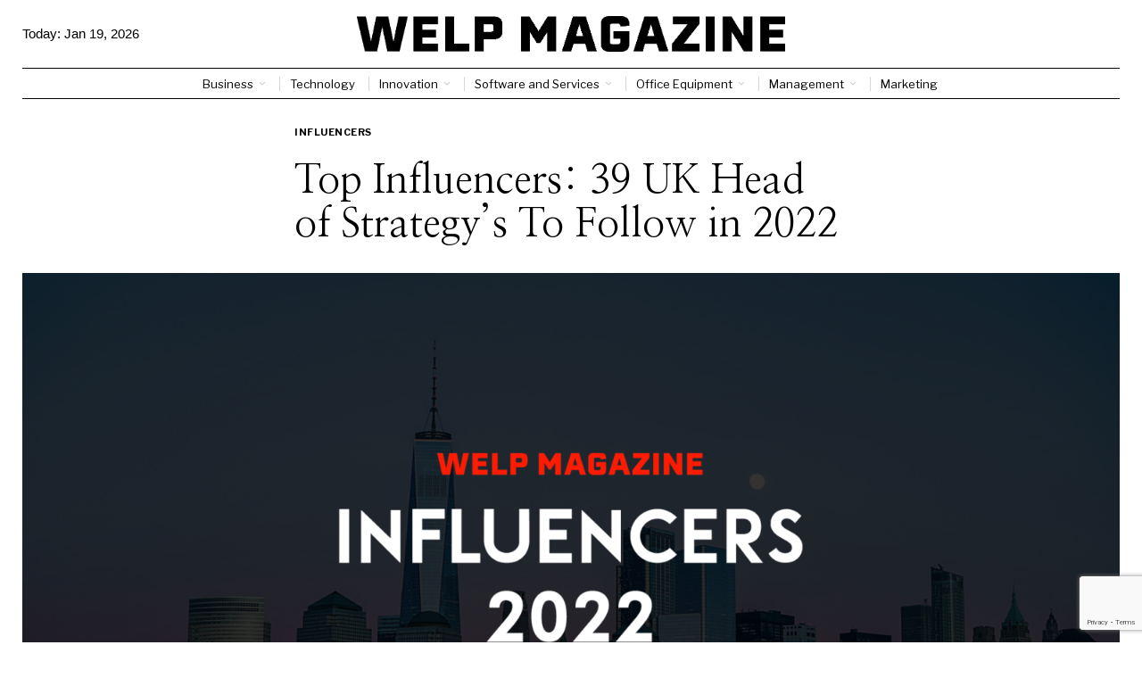

--- FILE ---
content_type: text/html; charset=UTF-8
request_url: https://welpmagazine.com/top-influencers-39-uk-head-of-strategys-to-follow-in-2022/
body_size: 35827
content:
<!DOCTYPE html>
<html lang="en-US" prefix="og: https://ogp.me/ns#" class="no-js">
<head>
	<meta charset="UTF-8">
	<meta name="viewport" content="width=device-width, initial-scale=1.0">
	<link rel="profile" href="http://gmpg.org/xfn/11">
    
	<!--[if lt IE 9]>
	<script src="https://welpmagazine.com/wp-content/themes/fox/js/html5.js"></script>
	<![endif]-->
    
    <script>
    document.addEventListener('DOMContentLoaded',function(){
        var fox56_async_css = document.querySelectorAll('link[media="fox56_async"],style[media="fox56_async"]')
        if ( ! fox56_async_css ) {
            return;
        }
        for( var link of fox56_async_css ) {
            link.setAttribute('media','all')
        }
    });
</script>

<!-- Open Graph Meta Tags generated by Blog2Social 872 - https://www.blog2social.com -->
<meta property="og:title" content="Top Influencers: 39 UK Head of Strategy’s To Follow in 2022"/>
<meta property="og:description" content="Founder and Head of Strategy play a crucial role in any startup. It takes an extraordinary person to fulfil the Founder and Head of Strategy role. We have selec"/>
<meta property="og:url" content="/top-influencers-39-uk-head-of-strategys-to-follow-in-2022/"/>
<meta property="og:image" content="https://welpmagazine.com/wp-content/uploads/2021/12/Influencers.png"/>
<meta property="og:image:width" content="2000" />
<meta property="og:image:height" content="1000" />
<meta property="og:type" content="article"/>
<meta property="og:article:published_time" content="2021-12-31 23:47:11"/>
<meta property="og:article:modified_time" content="2021-12-31 23:47:11"/>
<!-- Open Graph Meta Tags generated by Blog2Social 872 - https://www.blog2social.com -->

<!-- Twitter Card generated by Blog2Social 872 - https://www.blog2social.com -->
<meta name="twitter:card" content="summary">
<meta name="twitter:title" content="Top Influencers: 39 UK Head of Strategy’s To Follow in 2022"/>
<meta name="twitter:description" content="Founder and Head of Strategy play a crucial role in any startup. It takes an extraordinary person to fulfil the Founder and Head of Strategy role. We have selec"/>
<meta name="twitter:image" content="https://welpmagazine.com/wp-content/uploads/2021/12/Influencers.png"/>
<!-- Twitter Card generated by Blog2Social 872 - https://www.blog2social.com -->
<meta name="author" content="Welp Magazine"/>

<!-- Search Engine Optimization by Rank Math - https://rankmath.com/ -->
<title>Top Influencers: 39 UK Head of Strategy&#039;s To Follow in 2022 - Welp Magazine</title>
<meta name="description" content="Founder and Head of Strategy play a crucial role in any startup. It takes an extraordinary person to fulfil the Founder and Head of Strategy role. We have"/>
<meta name="robots" content="follow, index, max-snippet:-1, max-video-preview:-1, max-image-preview:large"/>
<link rel="canonical" href="https://welpmagazine.com/top-influencers-39-uk-head-of-strategys-to-follow-in-2022/" />
<meta property="og:locale" content="en_US" />
<meta property="og:type" content="article" />
<meta property="og:title" content="Top Influencers: 39 UK Head of Strategy&#039;s To Follow in 2022 - Welp Magazine" />
<meta property="og:description" content="Founder and Head of Strategy play a crucial role in any startup. It takes an extraordinary person to fulfil the Founder and Head of Strategy role. We have" />
<meta property="og:url" content="https://welpmagazine.com/top-influencers-39-uk-head-of-strategys-to-follow-in-2022/" />
<meta property="og:site_name" content="Welp Magazine" />
<meta property="article:publisher" content="https://www.facebook.com/profile.php?id=100064418514712" />
<meta property="article:section" content="Influencers" />
<meta property="og:image" content="https://welpmagazine.com/wp-content/uploads/2021/12/Influencers.png" />
<meta property="og:image:secure_url" content="https://welpmagazine.com/wp-content/uploads/2021/12/Influencers.png" />
<meta property="og:image:width" content="2000" />
<meta property="og:image:height" content="1000" />
<meta property="og:image:alt" content="Top Influencers: 39 UK  Head of Strategy&#8217;s To Follow in 2022" />
<meta property="og:image:type" content="image/png" />
<meta property="article:published_time" content="2021-12-31T23:47:11+00:00" />
<meta name="twitter:card" content="summary_large_image" />
<meta name="twitter:title" content="Top Influencers: 39 UK Head of Strategy&#039;s To Follow in 2022 - Welp Magazine" />
<meta name="twitter:description" content="Founder and Head of Strategy play a crucial role in any startup. It takes an extraordinary person to fulfil the Founder and Head of Strategy role. We have" />
<meta name="twitter:site" content="@magazinewelp" />
<meta name="twitter:creator" content="@magazinewelp" />
<meta name="twitter:image" content="https://welpmagazine.com/wp-content/uploads/2021/12/Influencers.png" />
<meta name="twitter:label1" content="Written by" />
<meta name="twitter:data1" content="Welp Magazine" />
<meta name="twitter:label2" content="Time to read" />
<meta name="twitter:data2" content="14 minutes" />
<script type="application/ld+json" class="rank-math-schema">{"@context":"https://schema.org","@graph":[{"@type":["Corporation","Organization"],"@id":"https://welpmagazine.com/#organization","name":"Welp Magazine","url":"https://welpmagazine.com","sameAs":["https://www.facebook.com/profile.php?id=100064418514712","https://twitter.com/magazinewelp","https://www.linkedin.com/company/welp-magazine/"],"logo":{"@type":"ImageObject","@id":"https://welpmagazine.com/#logo","url":"http://welpmagazine.com/wp-content/uploads/2023/11/WElp-Black.png","contentUrl":"http://welpmagazine.com/wp-content/uploads/2023/11/WElp-Black.png","caption":"Welp Magazine","inLanguage":"en-US","width":"1241","height":"103"}},{"@type":"WebSite","@id":"https://welpmagazine.com/#website","url":"https://welpmagazine.com","name":"Welp Magazine","publisher":{"@id":"https://welpmagazine.com/#organization"},"inLanguage":"en-US"},{"@type":"ImageObject","@id":"https://welpmagazine.com/wp-content/uploads/2021/12/Influencers.png","url":"https://welpmagazine.com/wp-content/uploads/2021/12/Influencers.png","width":"2000","height":"1000","inLanguage":"en-US"},{"@type":"BreadcrumbList","@id":"https://welpmagazine.com/top-influencers-39-uk-head-of-strategys-to-follow-in-2022/#breadcrumb","itemListElement":[{"@type":"ListItem","position":"1","item":{"@id":"https://welpmagazine.com","name":"Home"}},{"@type":"ListItem","position":"2","item":{"@id":"https://welpmagazine.com/category/influencers/","name":"Influencers"}},{"@type":"ListItem","position":"3","item":{"@id":"https://welpmagazine.com/top-influencers-39-uk-head-of-strategys-to-follow-in-2022/","name":"Top Influencers: 39 UK  Head of Strategy&#8217;s To Follow in 2022"}}]},{"@type":"WebPage","@id":"https://welpmagazine.com/top-influencers-39-uk-head-of-strategys-to-follow-in-2022/#webpage","url":"https://welpmagazine.com/top-influencers-39-uk-head-of-strategys-to-follow-in-2022/","name":"Top Influencers: 39 UK Head of Strategy&#039;s To Follow in 2022 - Welp Magazine","datePublished":"2021-12-31T23:47:11+00:00","dateModified":"2021-12-31T23:47:11+00:00","isPartOf":{"@id":"https://welpmagazine.com/#website"},"primaryImageOfPage":{"@id":"https://welpmagazine.com/wp-content/uploads/2021/12/Influencers.png"},"inLanguage":"en-US","breadcrumb":{"@id":"https://welpmagazine.com/top-influencers-39-uk-head-of-strategys-to-follow-in-2022/#breadcrumb"}},{"@type":"Person","@id":"https://welpmagazine.com/author/admin/","name":"Welp Magazine","url":"https://welpmagazine.com/author/admin/","image":{"@type":"ImageObject","@id":"https://welpmagazine.com/wp-content/uploads/2023/11/DALL\u00b7E-2023-11-21-13.54.59-A-Middle-Eastern-mans-headshot-in-London.-The-background-features-iconic-London-landmarks-like-the-Big-Ben-and-the-London-Eye.-The-man-has-dark-hair-150x150.png","url":"https://welpmagazine.com/wp-content/uploads/2023/11/DALL\u00b7E-2023-11-21-13.54.59-A-Middle-Eastern-mans-headshot-in-London.-The-background-features-iconic-London-landmarks-like-the-Big-Ben-and-the-London-Eye.-The-man-has-dark-hair-150x150.png","caption":"Welp Magazine","inLanguage":"en-US"},"worksFor":{"@id":"https://welpmagazine.com/#organization"}},{"@type":"BlogPosting","headline":"Top Influencers: 39 UK Head of Strategy&#039;s To Follow in 2022 - Welp Magazine","datePublished":"2021-12-31T23:47:11+00:00","dateModified":"2021-12-31T23:47:11+00:00","articleSection":"Influencers","author":{"@id":"https://welpmagazine.com/author/admin/","name":"Welp Magazine"},"publisher":{"@id":"https://welpmagazine.com/#organization"},"description":"Founder and Head of Strategy play a crucial role in any startup. It takes an extraordinary person to fulfil the Founder and Head of Strategy role. We have","name":"Top Influencers: 39 UK Head of Strategy&#039;s To Follow in 2022 - Welp Magazine","@id":"https://welpmagazine.com/top-influencers-39-uk-head-of-strategys-to-follow-in-2022/#richSnippet","isPartOf":{"@id":"https://welpmagazine.com/top-influencers-39-uk-head-of-strategys-to-follow-in-2022/#webpage"},"image":{"@id":"https://welpmagazine.com/wp-content/uploads/2021/12/Influencers.png"},"inLanguage":"en-US","mainEntityOfPage":{"@id":"https://welpmagazine.com/top-influencers-39-uk-head-of-strategys-to-follow-in-2022/#webpage"}}]}</script>
<!-- /Rank Math WordPress SEO plugin -->

<link rel='dns-prefetch' href='//www.googletagmanager.com' />
<link rel='dns-prefetch' href='//fonts.googleapis.com' />
<link rel='dns-prefetch' href='//pagead2.googlesyndication.com' />
<link rel='dns-prefetch' href='//fundingchoicesmessages.google.com' />
<link rel="alternate" title="oEmbed (JSON)" type="application/json+oembed" href="https://welpmagazine.com/wp-json/oembed/1.0/embed?url=https%3A%2F%2Fwelpmagazine.com%2Ftop-influencers-39-uk-head-of-strategys-to-follow-in-2022%2F" />
<link rel="alternate" title="oEmbed (XML)" type="text/xml+oembed" href="https://welpmagazine.com/wp-json/oembed/1.0/embed?url=https%3A%2F%2Fwelpmagazine.com%2Ftop-influencers-39-uk-head-of-strategys-to-follow-in-2022%2F&#038;format=xml" />
<script id="ezoic-wp-plugin-cmp" src="https://cmp.gatekeeperconsent.com/min.js" data-cfasync="false"></script>
<script id="ezoic-wp-plugin-gatekeeper" src="https://the.gatekeeperconsent.com/cmp.min.js" data-cfasync="false"></script>
<style id='wp-img-auto-sizes-contain-inline-css'>
img:is([sizes=auto i],[sizes^="auto," i]){contain-intrinsic-size:3000px 1500px}
/*# sourceURL=wp-img-auto-sizes-contain-inline-css */
</style>
<style id='wp-emoji-styles-inline-css'>

	img.wp-smiley, img.emoji {
		display: inline !important;
		border: none !important;
		box-shadow: none !important;
		height: 1em !important;
		width: 1em !important;
		margin: 0 0.07em !important;
		vertical-align: -0.1em !important;
		background: none !important;
		padding: 0 !important;
	}
/*# sourceURL=wp-emoji-styles-inline-css */
</style>
<link rel='stylesheet' id='wp-block-library-css' href='https://welpmagazine.com/wp-includes/css/dist/block-library/style.min.css?ver=6.9' media='all' />
<style id='classic-theme-styles-inline-css'>
/*! This file is auto-generated */
.wp-block-button__link{color:#fff;background-color:#32373c;border-radius:9999px;box-shadow:none;text-decoration:none;padding:calc(.667em + 2px) calc(1.333em + 2px);font-size:1.125em}.wp-block-file__button{background:#32373c;color:#fff;text-decoration:none}
/*# sourceURL=/wp-includes/css/classic-themes.min.css */
</style>
<style id='global-styles-inline-css'>
:root{--wp--preset--aspect-ratio--square: 1;--wp--preset--aspect-ratio--4-3: 4/3;--wp--preset--aspect-ratio--3-4: 3/4;--wp--preset--aspect-ratio--3-2: 3/2;--wp--preset--aspect-ratio--2-3: 2/3;--wp--preset--aspect-ratio--16-9: 16/9;--wp--preset--aspect-ratio--9-16: 9/16;--wp--preset--color--black: #000000;--wp--preset--color--cyan-bluish-gray: #abb8c3;--wp--preset--color--white: #ffffff;--wp--preset--color--pale-pink: #f78da7;--wp--preset--color--vivid-red: #cf2e2e;--wp--preset--color--luminous-vivid-orange: #ff6900;--wp--preset--color--luminous-vivid-amber: #fcb900;--wp--preset--color--light-green-cyan: #7bdcb5;--wp--preset--color--vivid-green-cyan: #00d084;--wp--preset--color--pale-cyan-blue: #8ed1fc;--wp--preset--color--vivid-cyan-blue: #0693e3;--wp--preset--color--vivid-purple: #9b51e0;--wp--preset--gradient--vivid-cyan-blue-to-vivid-purple: linear-gradient(135deg,rgb(6,147,227) 0%,rgb(155,81,224) 100%);--wp--preset--gradient--light-green-cyan-to-vivid-green-cyan: linear-gradient(135deg,rgb(122,220,180) 0%,rgb(0,208,130) 100%);--wp--preset--gradient--luminous-vivid-amber-to-luminous-vivid-orange: linear-gradient(135deg,rgb(252,185,0) 0%,rgb(255,105,0) 100%);--wp--preset--gradient--luminous-vivid-orange-to-vivid-red: linear-gradient(135deg,rgb(255,105,0) 0%,rgb(207,46,46) 100%);--wp--preset--gradient--very-light-gray-to-cyan-bluish-gray: linear-gradient(135deg,rgb(238,238,238) 0%,rgb(169,184,195) 100%);--wp--preset--gradient--cool-to-warm-spectrum: linear-gradient(135deg,rgb(74,234,220) 0%,rgb(151,120,209) 20%,rgb(207,42,186) 40%,rgb(238,44,130) 60%,rgb(251,105,98) 80%,rgb(254,248,76) 100%);--wp--preset--gradient--blush-light-purple: linear-gradient(135deg,rgb(255,206,236) 0%,rgb(152,150,240) 100%);--wp--preset--gradient--blush-bordeaux: linear-gradient(135deg,rgb(254,205,165) 0%,rgb(254,45,45) 50%,rgb(107,0,62) 100%);--wp--preset--gradient--luminous-dusk: linear-gradient(135deg,rgb(255,203,112) 0%,rgb(199,81,192) 50%,rgb(65,88,208) 100%);--wp--preset--gradient--pale-ocean: linear-gradient(135deg,rgb(255,245,203) 0%,rgb(182,227,212) 50%,rgb(51,167,181) 100%);--wp--preset--gradient--electric-grass: linear-gradient(135deg,rgb(202,248,128) 0%,rgb(113,206,126) 100%);--wp--preset--gradient--midnight: linear-gradient(135deg,rgb(2,3,129) 0%,rgb(40,116,252) 100%);--wp--preset--font-size--small: 13px;--wp--preset--font-size--medium: 20px;--wp--preset--font-size--large: 36px;--wp--preset--font-size--x-large: 42px;--wp--preset--spacing--20: 0.44rem;--wp--preset--spacing--30: 0.67rem;--wp--preset--spacing--40: 1rem;--wp--preset--spacing--50: 1.5rem;--wp--preset--spacing--60: 2.25rem;--wp--preset--spacing--70: 3.38rem;--wp--preset--spacing--80: 5.06rem;--wp--preset--shadow--natural: 6px 6px 9px rgba(0, 0, 0, 0.2);--wp--preset--shadow--deep: 12px 12px 50px rgba(0, 0, 0, 0.4);--wp--preset--shadow--sharp: 6px 6px 0px rgba(0, 0, 0, 0.2);--wp--preset--shadow--outlined: 6px 6px 0px -3px rgb(255, 255, 255), 6px 6px rgb(0, 0, 0);--wp--preset--shadow--crisp: 6px 6px 0px rgb(0, 0, 0);}:where(.is-layout-flex){gap: 0.5em;}:where(.is-layout-grid){gap: 0.5em;}body .is-layout-flex{display: flex;}.is-layout-flex{flex-wrap: wrap;align-items: center;}.is-layout-flex > :is(*, div){margin: 0;}body .is-layout-grid{display: grid;}.is-layout-grid > :is(*, div){margin: 0;}:where(.wp-block-columns.is-layout-flex){gap: 2em;}:where(.wp-block-columns.is-layout-grid){gap: 2em;}:where(.wp-block-post-template.is-layout-flex){gap: 1.25em;}:where(.wp-block-post-template.is-layout-grid){gap: 1.25em;}.has-black-color{color: var(--wp--preset--color--black) !important;}.has-cyan-bluish-gray-color{color: var(--wp--preset--color--cyan-bluish-gray) !important;}.has-white-color{color: var(--wp--preset--color--white) !important;}.has-pale-pink-color{color: var(--wp--preset--color--pale-pink) !important;}.has-vivid-red-color{color: var(--wp--preset--color--vivid-red) !important;}.has-luminous-vivid-orange-color{color: var(--wp--preset--color--luminous-vivid-orange) !important;}.has-luminous-vivid-amber-color{color: var(--wp--preset--color--luminous-vivid-amber) !important;}.has-light-green-cyan-color{color: var(--wp--preset--color--light-green-cyan) !important;}.has-vivid-green-cyan-color{color: var(--wp--preset--color--vivid-green-cyan) !important;}.has-pale-cyan-blue-color{color: var(--wp--preset--color--pale-cyan-blue) !important;}.has-vivid-cyan-blue-color{color: var(--wp--preset--color--vivid-cyan-blue) !important;}.has-vivid-purple-color{color: var(--wp--preset--color--vivid-purple) !important;}.has-black-background-color{background-color: var(--wp--preset--color--black) !important;}.has-cyan-bluish-gray-background-color{background-color: var(--wp--preset--color--cyan-bluish-gray) !important;}.has-white-background-color{background-color: var(--wp--preset--color--white) !important;}.has-pale-pink-background-color{background-color: var(--wp--preset--color--pale-pink) !important;}.has-vivid-red-background-color{background-color: var(--wp--preset--color--vivid-red) !important;}.has-luminous-vivid-orange-background-color{background-color: var(--wp--preset--color--luminous-vivid-orange) !important;}.has-luminous-vivid-amber-background-color{background-color: var(--wp--preset--color--luminous-vivid-amber) !important;}.has-light-green-cyan-background-color{background-color: var(--wp--preset--color--light-green-cyan) !important;}.has-vivid-green-cyan-background-color{background-color: var(--wp--preset--color--vivid-green-cyan) !important;}.has-pale-cyan-blue-background-color{background-color: var(--wp--preset--color--pale-cyan-blue) !important;}.has-vivid-cyan-blue-background-color{background-color: var(--wp--preset--color--vivid-cyan-blue) !important;}.has-vivid-purple-background-color{background-color: var(--wp--preset--color--vivid-purple) !important;}.has-black-border-color{border-color: var(--wp--preset--color--black) !important;}.has-cyan-bluish-gray-border-color{border-color: var(--wp--preset--color--cyan-bluish-gray) !important;}.has-white-border-color{border-color: var(--wp--preset--color--white) !important;}.has-pale-pink-border-color{border-color: var(--wp--preset--color--pale-pink) !important;}.has-vivid-red-border-color{border-color: var(--wp--preset--color--vivid-red) !important;}.has-luminous-vivid-orange-border-color{border-color: var(--wp--preset--color--luminous-vivid-orange) !important;}.has-luminous-vivid-amber-border-color{border-color: var(--wp--preset--color--luminous-vivid-amber) !important;}.has-light-green-cyan-border-color{border-color: var(--wp--preset--color--light-green-cyan) !important;}.has-vivid-green-cyan-border-color{border-color: var(--wp--preset--color--vivid-green-cyan) !important;}.has-pale-cyan-blue-border-color{border-color: var(--wp--preset--color--pale-cyan-blue) !important;}.has-vivid-cyan-blue-border-color{border-color: var(--wp--preset--color--vivid-cyan-blue) !important;}.has-vivid-purple-border-color{border-color: var(--wp--preset--color--vivid-purple) !important;}.has-vivid-cyan-blue-to-vivid-purple-gradient-background{background: var(--wp--preset--gradient--vivid-cyan-blue-to-vivid-purple) !important;}.has-light-green-cyan-to-vivid-green-cyan-gradient-background{background: var(--wp--preset--gradient--light-green-cyan-to-vivid-green-cyan) !important;}.has-luminous-vivid-amber-to-luminous-vivid-orange-gradient-background{background: var(--wp--preset--gradient--luminous-vivid-amber-to-luminous-vivid-orange) !important;}.has-luminous-vivid-orange-to-vivid-red-gradient-background{background: var(--wp--preset--gradient--luminous-vivid-orange-to-vivid-red) !important;}.has-very-light-gray-to-cyan-bluish-gray-gradient-background{background: var(--wp--preset--gradient--very-light-gray-to-cyan-bluish-gray) !important;}.has-cool-to-warm-spectrum-gradient-background{background: var(--wp--preset--gradient--cool-to-warm-spectrum) !important;}.has-blush-light-purple-gradient-background{background: var(--wp--preset--gradient--blush-light-purple) !important;}.has-blush-bordeaux-gradient-background{background: var(--wp--preset--gradient--blush-bordeaux) !important;}.has-luminous-dusk-gradient-background{background: var(--wp--preset--gradient--luminous-dusk) !important;}.has-pale-ocean-gradient-background{background: var(--wp--preset--gradient--pale-ocean) !important;}.has-electric-grass-gradient-background{background: var(--wp--preset--gradient--electric-grass) !important;}.has-midnight-gradient-background{background: var(--wp--preset--gradient--midnight) !important;}.has-small-font-size{font-size: var(--wp--preset--font-size--small) !important;}.has-medium-font-size{font-size: var(--wp--preset--font-size--medium) !important;}.has-large-font-size{font-size: var(--wp--preset--font-size--large) !important;}.has-x-large-font-size{font-size: var(--wp--preset--font-size--x-large) !important;}
:where(.wp-block-post-template.is-layout-flex){gap: 1.25em;}:where(.wp-block-post-template.is-layout-grid){gap: 1.25em;}
:where(.wp-block-term-template.is-layout-flex){gap: 1.25em;}:where(.wp-block-term-template.is-layout-grid){gap: 1.25em;}
:where(.wp-block-columns.is-layout-flex){gap: 2em;}:where(.wp-block-columns.is-layout-grid){gap: 2em;}
:root :where(.wp-block-pullquote){font-size: 1.5em;line-height: 1.6;}
/*# sourceURL=global-styles-inline-css */
</style>
<link rel='stylesheet' id='fox-google-fonts-css' href='https://fonts.googleapis.com/css?family=Crimson+Pro%3Aregular%2C700%7CLibre+Franklin%3Aregular%2C700%7CUltra%3Aregular%7CNanum+Myeongjo%3A&#038;display=swap&#038;ver=6.9.1' media='all' />
<link rel='stylesheet' id='fox-icon56-v68-loading-css' href='https://welpmagazine.com/wp-content/themes/fox/css56/icon56-v68-loading.css?ver=6.9.1' media='all' />
<link rel='stylesheet' id='fox-common-css' href='https://welpmagazine.com/wp-content/themes/fox/css56/common.css?ver=6.9.1' media='all' />
<link rel='stylesheet' id='fox-common-below-css' href='https://welpmagazine.com/wp-content/themes/fox/css56/common-below.css?ver=6.9.1' media='all' />
<link rel='stylesheet' id='fox-header-above-css' href='https://welpmagazine.com/wp-content/themes/fox/css56/header-above.css?ver=6.9.1' media='all' />
<link rel='stylesheet' id='fox-header-below-css' href='https://welpmagazine.com/wp-content/themes/fox/css56/header-below.css?ver=6.9.1' media='all' />
<link rel='stylesheet' id='fox-footer-css' href='https://welpmagazine.com/wp-content/themes/fox/css56/footer.css?ver=6.9.1' media='all' />
<link rel='stylesheet' id='fox-widgets-css' href='https://welpmagazine.com/wp-content/themes/fox/css56/widgets.css?ver=6.9.1' media='all' />
<link rel='stylesheet' id='fox-builder-common-css' href='https://welpmagazine.com/wp-content/themes/fox/css56/builder/common.css?ver=6.9.1' media='all' />
<link rel='stylesheet' id='fox-builder-grid-css' href='https://welpmagazine.com/wp-content/themes/fox/css56/builder/grid.css?ver=6.9.1' media='all' />
<link rel='stylesheet' id='fox-builder-list-css' href='https://welpmagazine.com/wp-content/themes/fox/css56/builder/list.css?ver=6.9.1' media='all' />
<link rel='stylesheet' id='fox-builder-masonry-css' href='https://welpmagazine.com/wp-content/themes/fox/css56/builder/masonry.css?ver=6.9.1' media='all' />
<link rel='stylesheet' id='fox-builder-carousel-css' href='https://welpmagazine.com/wp-content/themes/fox/css56/builder/carousel.css?ver=6.9.1' media='all' />
<link rel='stylesheet' id='fox-builder-group-css' href='https://welpmagazine.com/wp-content/themes/fox/css56/builder/group.css?ver=6.9.1' media='all' />
<link rel='stylesheet' id='fox-builder-others-css' href='https://welpmagazine.com/wp-content/themes/fox/css56/builder/others.css?ver=6.9.1' media='all' />
<link rel='stylesheet' id='fox-misc-css' href='https://welpmagazine.com/wp-content/themes/fox/css56/misc.css?ver=6.9.1' media='all' />
<link rel='stylesheet' id='fox-single-above-css' href='https://welpmagazine.com/wp-content/themes/fox/css56/single-above.css?ver=6.9.1' media='all' />
<link rel='stylesheet' id='fox-tooltipster-css' href='https://welpmagazine.com/wp-content/themes/fox/css56/tooltipster.css?ver=6.9.1' media='all' />
<link rel='stylesheet' id='fox-lightbox-css' href='https://welpmagazine.com/wp-content/themes/fox/css56/lightbox.css?ver=6.9.1' media='all' />
<link rel='stylesheet' id='fox-single-below-css' href='https://welpmagazine.com/wp-content/themes/fox/css56/single-below.css?ver=6.9.1' media='all' />
<style id='style56-inline-css'>
:root{--font-body:"Georgia", serif;}:root{--font-heading:"Crimson Pro", serif;}:root{--font-nav:"Libre Franklin", sans-serif;}
/*# sourceURL=style56-inline-css */
</style>
<link rel='stylesheet' id='fox-child-style-css' href='https://welpmagazine.com/wp-content/themes/fox-child-theme/style.css?ver=1.0' media='all' />
<script src="https://welpmagazine.com/wp-includes/js/jquery/jquery.min.js?ver=3.7.1" id="jquery-core-js"></script>
<script src="https://welpmagazine.com/wp-includes/js/jquery/jquery-migrate.min.js?ver=3.4.1" id="jquery-migrate-js"></script>

<!-- Google tag (gtag.js) snippet added by Site Kit -->
<!-- Google Analytics snippet added by Site Kit -->
<script src="https://www.googletagmanager.com/gtag/js?id=GT-5M35777M" id="google_gtagjs-js" async></script>
<script id="google_gtagjs-js-after">
window.dataLayer = window.dataLayer || [];function gtag(){dataLayer.push(arguments);}
gtag("set","linker",{"domains":["welpmagazine.com"]});
gtag("js", new Date());
gtag("set", "developer_id.dZTNiMT", true);
gtag("config", "GT-5M35777M", {"googlesitekit_post_type":"post"});
//# sourceURL=google_gtagjs-js-after
</script>
<link rel="https://api.w.org/" href="https://welpmagazine.com/wp-json/" /><link rel="alternate" title="JSON" type="application/json" href="https://welpmagazine.com/wp-json/wp/v2/posts/22577" /><script id="ezoic-wp-plugin-js" async src="//www.ezojs.com/ezoic/sa.min.js"></script>
<script data-ezoic="1">window.ezstandalone = window.ezstandalone || {};ezstandalone.cmd = ezstandalone.cmd || [];</script>
<meta name="generator" content="Site Kit by Google 1.168.0" />    <style id="css-preview">
        .topbar56 .container .row { height : 32px ;} .topbar56 { border-bottom-width : 0px ;} .topbar56 { border-top-width : 0px ;} .topbar56__container { border-bottom-width : 1px ;} .topbar56__container { border-top-width : 0px ;} .topbar56, .topbar56 .container { border-color : #E0E0E0 ;} .main_header56 .container { padding-top : 18px ;} .main_header56 .container { padding-bottom : 18px ;} .main_header56 { border-bottom-width : 0px ;} .main_header56__container { border-bottom-width : 0px ;} .header_bottom56 .container .row { height : 33px ;} .header_bottom56 { border-bottom-width : 0px ;} .header_bottom56 { border-top-width : 0px ;} .header_bottom56__container { border-bottom-width : 1px ;} .header_bottom56__container { border-top-width : 1px ;} .header_bottom56, .header_bottom56__container { border-color : #080101 ;} .header_desktop56 .logo56 img { width : 480px ;} .header_mobile56 .logo56 img { height : 28px ;} .text-logo { font-family : var(--font-heading) ;} .text-logo { font-weight : 400 ;} .text-logo { font-style : normal ;} .text-logo { font-size : 60px ;} .text-logo { line-height : 1.1 ;} .text-logo { letter-spacing : 0px ;} .text-logo { text-transform : uppercase ;} .site-description { margin-top : 0px ;} .site-description { color : #3B3B3B ;} .slogan { font-family : var(--font-body) ;} .slogan { font-weight : 400 ;} .slogan { font-size : 10px ;} .slogan { line-height : 1.1 ;} .slogan { letter-spacing : 3px ;} .slogan { text-transform : uppercase ;} .header56__social li + li { margin-left : 2px ;} .header56__social a { width : 22px ;} .header56__social a { height : 22px ;} .header56__social a { font-size : 12px ;} .header56__social a img { width : 12px ;} .header56__social a { border-radius : 0px ;} .header56__social a { border-width : 0px ;} .header56__social a { color : #575757 ;} .header56__social a:hover { color : #070707 ;} .search-btn img, .searchform button img { width : 32px ;} .header56__search .search-btn { font-size : 15px ;} .header56__btn__1 { border-width : 1px ;} .header56__btn__1 { border-radius : 0px ;} .header56__btn__2 { border-width : 1px ;} .header56__btn__2 { border-radius : 0px ;} .hamburger--type-icon { font-size : 20px ;} .hamburger--type-icon { width : 32px ;} .hamburger--type-icon { height : 32px ;} .hamburger--type-icon { border-width : 0px ;} .hamburger--type-icon { border-radius : 0px ;} .hamburger--type-image { width : 40px ;} .mainnav ul.menu > li > a { padding-left : 12px ;} .mainnav ul.menu > li > a { padding-right : 12px ;} .mainnav ul.menu > li > a { font-weight : 400 ;} .mainnav ul.menu > li > a { font-size : 13px ;} .mainnav ul.menu > li > a { letter-spacing : 0px ;} .mainnav ul.menu > li > a { text-transform : none ;} .mainnav ul.menu > li > a { line-height : 34px ;} .mainnav ul.menu > li + li > a:before { border-color : #D8D8D8 ;} .mainnav ul.menu > li > a { color : #000000 ;} .mainnav ul.menu > li > a:hover { color : #222222 ;} .mainnav ul.menu > li.current-menu-item > a, .mainnav ul.menu > li.current-menu-ancestor > a { color : #222222 ;} .mainnav ul.menu > li > a:after { width : 90% ;} .mainnav ul.menu > li > a:after { left : calc((100% - 90%)/2) ;} .mainnav ul.menu > li > a:after { height : 2px ;} .mainnav .mk { color : #cccccc ;} .mainnav .mk { font-size : 14px ;} .mainnav .mk { margin-left : 3px ;} .mainnav ul.sub-menu { width : 180px ;} .mega.column-2 > .sub-menu { width : calc(2*180px) ;} .mega.column-3 > .sub-menu { width : calc(3*180px) ;} .mainnav ul.sub-menu, .mainnav li.mega > .submenu-display-items .post-nav-item-title { font-weight : 400 ;} .mainnav ul.sub-menu, .mainnav li.mega > .submenu-display-items .post-nav-item-title { font-style : normal ;} .mainnav ul.sub-menu, .mainnav li.mega > .submenu-display-items .post-nav-item-title { font-size : 13px ;} .mainnav ul.sub-menu, .mainnav li.mega > .submenu-display-items .post-nav-item-title { letter-spacing : 0px ;} .mainnav ul.sub-menu { background : #fff ;} .mainnav ul.sub-menu { padding-top : 10px ;} .mainnav ul.sub-menu { padding-bottom : 10px ;} .mainnav ul.sub-menu { padding-left : 10px ;} .mainnav ul.sub-menu { padding-right : 10px ;} .mainnav ul.sub-menu { border-top-width : 0px ;} .mainnav ul.sub-menu { border-right-width : 1px ;} .mainnav ul.sub-menu { border-bottom-width : 1px ;} .mainnav ul.sub-menu { border-left-width : 1px ;} .mainnav ul.sub-menu { border-radius : 5px ;} .mainnav ul.sub-menu { border-color : #D3D3D3 ;} .mainnav ul.sub-menu { box-shadow : 0 5px 20px rgba(0,0,0,0.3) ;} .mainnav ul.menu > li.menu-item-has-children:after,.mainnav ul.menu > li.mega:after { border-bottom-color : #FFFFFF ;} .mainnav ul.menu > li.menu-item-has-children:before,.mainnav ul.menu > li.mega:before { border-bottom-color : #D0D0D0 ;} .mainnav ul.sub-menu a { padding-left : 12px ;} .mainnav ul.sub-menu a { padding-right : 12px ;} .mainnav ul.sub-menu a { line-height : 28px ;} .mainnav ul.sub-menu a:hover { color : #6487a9 ;} .mainnav ul.sub-menu > li.current-menu-item > a, .mainnav ul.sub-menu > li.current-menu-ancestor > a { color : #6487a9 ;} .mainnav ul.sub-menu > li.current-menu-item > a, .mainnav ul.sub-menu > li.current-menu-ancestor > a { background-color : #fafafa ;} .mainnav ul.sub-menu li { border-top-color : #e0e0e0 ;} .mainnav li.mega .sub-menu > li:before { border-left-color : #e0e0e0 ;} .header_mobile56 .container .row, .header_mobile56__height { height : 54px ;} .header_mobile56 { background-color : #fff ;} .header_mobile56 { border-bottom-width : 0px ;} .header_mobile56 { border-top-width : 0px ;} .header_mobile56 { box-shadow : 0 4px 10px rgba(0,0,0,0.0) ;} .offcanvas56 { width : 280px ;} .offcanvas56__overlay { background : rgba(0,0,0,0.5) ;} .offcanvas56 { padding-top : 12px ;} .offcanvas56 { padding-bottom : 12px ;} .offcanvas56 { padding-left : 12px ;} .offcanvas56 { padding-right : 12px ;} .offcanvas56__element + .offcanvas56__element { margin-top : 20px ;} .offcanvasnav56 ul.sub-menu, .offcanvasnav56 li + li { border-top-width : 0px ;} .offcanvasnav56 ul.sub-menu, .offcanvasnav56 li + li { border-top-color : #e0e0e0 ;} .offcanvasnav56 { font-family : var(--font-nav) ;} .offcanvasnav56 { font-weight : 700 ;} .offcanvasnav56 { font-style : normal ;} .offcanvasnav56 { font-size : 14px ;} .offcanvasnav56 a, .offcanvasnav56 .mk { line-height : 42px ;} .offcanvasnav56 .mk { width : 42px ;} .offcanvasnav56 .mk { height : 42px ;} .offcanvasnav56 a { padding-left : 0px ;} .offcanvasnav56 ul ul { font-family : var(--font-nav) ;} .offcanvasnav56 ul ul a, .offcanvasnav56 ul ul .mk { line-height : 32px ;} .offcanvasnav56 ul ul .mk { width : 32px ;} .offcanvasnav56 ul ul .mk { height : 32px ;} .masthead--sticky .masthead__wrapper.before-sticky { border-top-width : 0px ;} .masthead--sticky .masthead__wrapper.before-sticky { border-bottom-width : 1px ;} .masthead--sticky .masthead__wrapper.before-sticky { border-color : #E0E0E0 ;} .masthead--sticky .masthead__wrapper.before-sticky { box-shadow : 0 3px 10px rgba(0,0,0,0.1) ;} .minimal-logo img { height : 20px ;} .builder56 { padding-top : 20px ;} .builder56 { padding-bottom : 30px ;} .builder56__section + .builder56__section { margin-top : 24px ;} .heading56, .section-heading h2, .fox-heading .heading-title-main { font-family : var(--font-nav) ;} .heading56, .section-heading h2, .fox-heading .heading-title-main { font-weight : 700 ;} .heading56, .section-heading h2, .fox-heading .heading-title-main { font-style : normal ;} .heading56, .section-heading h2, .fox-heading .heading-title-main { font-size : 14px ;} .heading56, .section-heading h2, .fox-heading .heading-title-main { letter-spacing : 0px ;} .heading56, .section-heading h2, .fox-heading .heading-title-main { text-transform : none ;} .titlebar56__main { width : 500px ;} .titlebar56 .container { padding : 10px 0 ;} .titlebar56 { border-top-width : 0px ;} .titlebar56 { border-bottom-width : 0px ;} .titlebar56 .container { border-bottom-width : 1px ;} .titlebar56, .titlebar56 .container { border-color : #000000 ;} .titlebar56__title { font-family : Ultra ;} .titlebar56__title { font-weight : 400 ;} .titlebar56__title { font-style : normal ;} .titlebar56__title { font-size : 26px ;} .titlebar56__title { text-transform : none ;} .titlebar56__description { font-family : var(--font-nav) ;} .titlebar56__description { font-size : 13px ;} .titlebar56__description { line-height : 1.24 ;} .toparea56 .blog56--grid { column-gap : 40px ;} .toparea56 .blog56--list { column-gap : 40px ;} .toparea56 .masonry-cell { padding-left : calc(40px/2) ;} .toparea56 .masonry-cell { padding-right : calc(40px/2) ;} .toparea56 .main-masonry { margin-left : calc(-40px/2) ;} .toparea56 .main-masonry { margin-right : calc(-40px/2) ;} .toparea56 .row56 { column-gap : 40px ;} .toparea56 .blog56__sep { column-gap : 40px ;} .toparea56 .blog56__sep__line { transform : translate( calc(40px/2), 0 ) ;} .toparea56 .carousel-cell { padding : 0 16px ;} .toparea56 .carousel56__container { margin : 0 -16px ;} .toparea56 .blog56--grid { row-gap : 32px ;} .toparea56 .blog56--list { row-gap : 32px ;} .toparea56 .masonry-cell { padding-top : 32px ;} .toparea56 .main-masonry { margin-top : -32px ;} .toparea56 .post56__sep__line { top : calc(-32px/2) ;} .toparea56 .blog56__sep__line { border-right-width : 1px ;} .toparea56 .blog56__sep__line { border-color : #D0D0D0 ;} .toparea56 .post56__sep__line { border-top-width : 0px ;} .toparea56 .post56__sep__line { border-color : #D0D0D0 ;} .toparea56 .post56--list--thumb-percent .thumbnail56 { width : 40% ;} .toparea56 .post56--list--thumb-percent .thumbnail56 + .post56__text { width : calc(100% - 40%) ;} .toparea56 .post56--list--thumb-pixel .thumbnail56 { width : 700px ;} .toparea56 .post56--list--thumb-pixel .thumbnail56 + .post56__text { width : calc(100% - 700px) ;} .toparea56 .post56--list--thumb-left .thumbnail56 { padding-right : 24px ;} .toparea56 > .container > .blog56--list .post56--list--thumb-right .thumbnail56 { padding-left : 24px ;} .pagination56 .page-numbers { border-width : 0px ;} .pagination56 .page-numbers { border-radius : 0px ;} .pagination56 .page-numbers { font-family : var(--font-heading) ;} .pagination56 .page-numbers { color : #000000 ;} .pagination56 .page-numbers { background : #FFFFFF ;} .pagination56 .page-numbers:hover, .pagination56 .page-numbers.current { color : #B7B7B7 ;} .pagination56 .page-numbers:hover, .pagination56 .page-numbers.current { background : #FFFFFF ;} .post56__padding { padding-bottom : 80% ;} .post56__height { height : 320px ;} .post56__overlay { background : rgba(0,0,0,.3) ;} .blog56--grid { column-gap : 32px ;} .blog56--list { column-gap : 32px ;} .masonry-cell { padding-left : calc(32px/2) ;} .masonry-cell { padding-right : calc(32px/2) ;} .main-masonry { margin-left : calc(-32px/2) ;} .main-masonry { margin-right : calc(-32px/2) ;} .row56 { column-gap : 32px ;} .blog56__sep { column-gap : 32px ;} .blog56__sep__line { transform : translate( calc(32px/2), 0 ) ;} .blog56--grid { row-gap : 42px ;} .blog56--list { row-gap : 42px ;} .masonry-cell { padding-top : 42px ;} .main-masonry { margin-top : -42px ;} .post56__sep__line { top : calc(-42px/2) ;} .component56 + .component56 { margin-top : 8px ;} .thumbnail56 { margin-bottom : 10px ;} .title56 { margin-bottom : 10px ;} .excerpt56 { margin-bottom : 10px ;} .blog56__sep__line { border-right-width : 1px ;} .blog56__sep__line { border-color : #E0E0E0 ;} .post56__sep__line { border-top-width : 1px ;} .post56__sep__line { border-color : #E0E0E0 ;} .post56 { border-radius : 0px ;} .post56 { box-shadow : 2px 8px 20px rgba(0,0,0,0.0) ;} .post56 .post56__text { padding : 0px ;} .post56--list--thumb-percent .thumbnail56 { width : 40% ;} .post56--list--thumb-percent .thumbnail56 + .post56__text { width : calc(100% - 40%) ;} .post56--list--thumb-pixel .thumbnail56 { width : 420px ;} .post56--list--thumb-pixel .thumbnail56 + .post56__text { width : calc(100% - 420px) ;} .post56--list--thumb-left .thumbnail56 { padding-right : 24px ;} .post56--list--thumb-right .thumbnail56 { padding-left : 24px ;} .thumbnail56 img, .thumbnail56__overlay { border-radius : 0px ;} .thumbnail56__overlay { background : #000 ;} .thumbnail56 .thumbnail56__hover-img { width : 40% ;} .title56 { font-family : var(--font-heading) ;} .title56 { font-weight : 700 ;} .title56 { font-size : 22px ;} .title56 { line-height : 1.1 ;} .title56 a:hover { color : #727272 ;} .title56 a:hover { text-decoration : none ;} .excerpt56 { color : #4A4A4A ;} .meta56__author a img { width : 32px ;} .meta56 { font-family : var(--font-nav) ;} .meta56 { font-style : normal ;} .meta56 { font-size : 10px ;} .meta56 { text-transform : uppercase ;} .meta56 { color : #616161 ;} .meta56 a { color : #292929 ;} .meta56 a:hover { color : #101010 ;} .meta56__category--fancy { font-family : var(--font-nav) ;} .meta56__category--fancy { font-weight : 700 ;} .meta56__category--fancy { font-style : normal ;} .meta56__category--fancy { font-size : 11px ;} .meta56__category--fancy { letter-spacing : 0.5px ;} .meta56__category--fancy { text-transform : uppercase ;} .meta56 .meta56__category--fancy a, .meta56 .meta56__category--fancy a:hover { color : #000000 ;} .single56__title { font-family : Nanum Myeongjo ;} .single56__title { font-weight : 300 ;} .single56__title { line-height : 1.1 ;} .single56__subtitle { max-width : 600px ;} .single56__subtitle { color : #000000 ;} .single56__subtitle { font-family : var(--font-body) ;} .single56__subtitle { font-weight : 400 ;} .single56__subtitle { font-size : 19px ;} .single56__subtitle { line-height : 1.2 ;} :root { --narrow-width : 620px ;} .single56__post_content { font-style : normal ;} .single56__post_content { font-size : 21px ;} .single56__heading { font-family : var(--font-nav) ;} .single56__heading { font-weight : 700 ;} .single56__heading { font-style : normal ;} .single56__heading { font-size : 13px ;} .single56__heading { letter-spacing : 0px ;} .single56__heading { text-transform : none ;} .single56__heading { text-align : left ;} .single56--small-heading-normal .single56__heading { border-top-width : 1px ;} .single56--small-heading-normal .single56__heading, .single56__heading span:before, .single56__heading span:after { border-color : #000000 ;} .authorbox56 { border-top-width : 0px ;} .authorbox56 { border-right-width : 0px ;} .authorbox56 { border-bottom-width : 0px ;} .authorbox56 { border-left-width : 0px ;} .authorbox56__avatar { width : 90px ;} .authorbox56__text { width : calc(100% - 90px) ;} .authorbox56__name { margin-bottom : 10px ;} .authorbox56__name { font-weight : 700 ;} .authorbox56__name { font-size : 1.3em ;} .authorbox56__description { line-height : 1.4 ;} .terms56 a { font-family : var(--font-nav) ;} .terms56 a { font-weight : 700 ;} .terms56 a { font-size : 12px ;} .terms56 a { letter-spacing : 0px ;} .terms56 a { text-transform : none ;} .terms56 a { line-height : 24px ;} .terms56 a { border-radius : 0px ;} .terms56 a { border-width : 0px ;} .terms56 a { color : #000 ;} .terms56 a { background : #F3F3F3 ;} .terms56 a:hover { background : #E0E0E0 ;} .singlenav56__post__bg { padding-bottom : 45% ;} .singlenav56--1cols .singlenav56__post__bg { padding-bottom : calc(45%/1.8) ;} .single56__related .title56 { font-size : 16px ;} .share56--inline a { width : 32px ;} .share56--inline a { height : 32px ;} .share56--full a { height : 32px ;} .share56 a { font-size : 15px ;} .share56--inline a { border-radius : 40px ;} .share56--full a { border-radius : 0px ;} .share56--inline li + li { margin-left : 8px ;} .share56--full ul { column-gap : 8px ;} .share56--custom a { color : #7A7A7A ;} .share56--custom a { background : #EAEAEA ;} .share56--custom a { border-width : 0px ;} .share56--custom a:hover { color : #2C2C2C ;} .share56--custom a:hover { background : #B4B4B4 ;} .sidedock56__heading { background : #000 ;} .sidedock56__post .title56 { font-size : 14px ;} .progress56 { height : 5px ;} .footer_sidebar56 .widget + .widget { margin-top : 12px ;} .footer_sidebar56  .widget + .widget { padding-top : 12px ;} .footer56__col__sep { border-color : #D1D1D1 ;} .footer_sidebar56 { border-top-width : 0px ;} .footer_sidebar56 { border-bottom-width : 0px ;} .footer_sidebar56 .container { border-top-width : 1px ;} .footer_sidebar56 .container { border-color : #000000 ;} .footer_bottom56 { color : #888888 ;} .footer_bottom56 .container { padding : 20px 0 ;} .footer_bottom56 { border-top-width : 0px ;} .footer_bottom56 .container { border-top-width : 1px ;} .footer_bottom56 .container { border-color : #000000 ;} .footer56__logo img { width : 300px ;} .footer56__social li + li { margin-left : 4px ;} .footer56__social a { width : 24px ;} .footer56__social a { height : 24px ;} .footer56__social a { font-size : 12px ;} .footer56__social a img { width : 12px ;} .footer56__social a { border-radius : 30px ;} .footer56__social a { border-width : 0px ;} .footer56__social a { color : #000000 ;} .footer56__social a:hover { color : #8D8D8D ;} .footer56__copyright { font-family : var(--font-nav) ;} .footer56__copyright { font-size : 12px ;} .footer56__copyright a { color : #1E1E1E ;} .footer56__nav li + li { margin-left : 10px ;} .footer56__nav a { font-size : 11px ;} .footer56__nav a { letter-spacing : 1px ;} .footer56__nav a { text-transform : uppercase ;} .scrollup56--noimage { color : #999999 ;} .scrollup56--noimage { background : #ffffff ;} .scrollup56--noimage { border-width : 0px ;} body { font-weight : 400 ;} body { font-size : 15px ;} body { line-height : 1.4 ;} body { letter-spacing : 0px ;} body { text-transform : none ;} h1, h2, h3, h4, h5, h6 { font-weight : 700 ;} h1, h2, h3, h4, h5, h6 { line-height : 1.25 ;} h1, h2, h3, h4, h5, h6 { text-transform : none ;} h2 { font-size : 33px ;} h3 { font-size : 26px ;} h4 { font-size : 20px ;} a { color : #6487a9 ;} a:hover { color : #6487a9 ;} :root { --border-color : #D0D0D0 ;} :root { --accent-color : #6487a9 ;} :root { --content-width : 1230px ;} .secondary56 .secondary56__sep { border-left-width : 0px ;} :root { --sidebar-content-spacing : 32px ;} body { border-top-width : 0px ;} body { border-right-width : 0px ;} body { border-bottom-width : 0px ;} body { border-left-width : 0px ;} body.layout-boxed #wi-all { background-color : rgba(255,255,255,1) ;} body.layout-boxed #wi-all { border-right-width : 1px ;} body.layout-boxed #wi-all { border-left-width : 1px ;} body.layout-boxed #wi-all { border-color : #e0e0e0 ;} :root { --button-border-radius : 0px ;} button,input[type="submit"],.btn56 { font-family : var(--font-nav) ;} button,input[type="submit"],.btn56 { font-weight : 400 ;} button,input[type="submit"],.btn56 { font-style : normal ;} button,input[type="submit"],.btn56 { font-size : 10px ;} button,input[type="submit"],.btn56 { letter-spacing : 1px ;} button,input[type="submit"],.btn56 { text-transform : uppercase ;} :root { --button-height : 48px ;} :root { --button-padding : 28px ;} :root { --button-shadow : 2px 8px 20px rgba(0,0,0,0.0) ;} :root { --button-hover-shadow : 2px 8px 20px rgba(0,0,0,0.0) ;} :root { --input-border-width : 1px ;} input[type="text"], input[type="number"], input[type="email"], input[type="url"], input[type="date"], input[type="password"], textarea, .fox-input { font-family : var(--font-nav) ;} input[type="text"], input[type="number"], input[type="email"], input[type="url"], input[type="date"], input[type="password"], textarea, .fox-input { font-style : normal ;} input[type="text"], input[type="number"], input[type="email"], input[type="url"], input[type="date"], input[type="password"], textarea, .fox-input { font-size : 14px ;} :root { --input-border-radius : 1px ;} :root { --input-height : 46px ;} :root { --input-placeholder-opacity : 0.6 ;} :root { --input-background : #F0F0F0 ;} :root { --input-color : #999999 ;} :root { --input-border-color : #e0e0e0 ;} :root { --input-shadow : 2px 8px 20px rgba(0,0,0,0.0) ;} :root { --input-focus-background : #E0E0E0 ;} :root { --input-focus-color : #777777 ;} :root { --input-focus-border-color : #e0e0e0 ;} :root { --input-focus-shadow : 2px 8px 20px rgba(0,0,0,0.0) ;} .secondary56 .widget + .widget { margin-top : 20px ;} .secondary56 .widget + .widget { padding-top : 20px ;} .secondary56 .widget + .widget { border-top-width : 1px ;} .secondary56 .widget + .widget { border-top-color : #000000 ;} .widget-title, .secondary56 .wp-block-heading { text-align : left ;} .widget-title, .secondary56 .wp-block-heading { font-family : var(--font-nav) ;} .widget-title, .secondary56 .wp-block-heading { font-weight : 700 ;} .widget-title, .secondary56 .wp-block-heading { font-style : normal ;} .widget-title, .secondary56 .wp-block-heading { font-size : 12px ;} .widget-title, .secondary56 .wp-block-heading { letter-spacing : 0px ;} .widget-title, .secondary56 .wp-block-heading { text-transform : uppercase ;} .widget-title, .secondary56 .wp-block-heading { border-top-width : 0px ;} .widget-title, .secondary56 .wp-block-heading { border-right-width : 0px ;} .widget-title, .secondary56 .wp-block-heading { border-bottom-width : 0px ;} .widget-title, .secondary56 .wp-block-heading { border-left-width : 0px ;} .widget-title, .secondary56 .wp-block-heading { border-color : #000000 ;} .widget-title, .secondary56 .wp-block-heading { padding-top : 0px ;} .widget-title, .secondary56 .wp-block-heading { padding-right : 0px ;} .widget-title, .secondary56 .wp-block-heading { padding-bottom : 7px ;} .widget-title, .secondary56 .wp-block-heading { padding-left : 0px ;} .widget-title, .secondary56 .wp-block-heading { margin-top : 0px ;} .widget-title, .secondary56 .wp-block-heading { margin-right : 0px ;} .widget-title, .secondary56 .wp-block-heading { margin-bottom : 8px ;} .widget-title, .secondary56 .wp-block-heading { margin-left : 0px ;} :root { --list-widget-border-style : none ;} .widget_archive ul, .widget_nav_menu ul, .widget_meta ul, .widget_recent_entries ul, .widget_pages ul, .widget_categories ul, .widget_product_categories ul, .widget_recent_comments ul, ul.wp-block-categories-list, ul.wp-block-archives-list { font-family : var(--font-nav) ;} .widget_archive ul, .widget_nav_menu ul, .widget_meta ul, .widget_recent_entries ul, .widget_pages ul, .widget_categories ul, .widget_product_categories ul, .widget_recent_comments ul, ul.wp-block-categories-list, ul.wp-block-archives-list { font-weight : 400 ;} .widget_archive ul, .widget_nav_menu ul, .widget_meta ul, .widget_recent_entries ul, .widget_pages ul, .widget_categories ul, .widget_product_categories ul, .widget_recent_comments ul, ul.wp-block-categories-list, ul.wp-block-archives-list { font-size : 13px ;} .widget_archive ul, .widget_nav_menu ul, .widget_meta ul, .widget_recent_entries ul, .widget_pages ul, .widget_categories ul, .widget_product_categories ul, .widget_recent_comments ul, ul.wp-block-categories-list, ul.wp-block-archives-list { text-transform : none ;} :root { --list-widget-border-color : #e0e0e0 ;} :root { --list-widget-spacing : 6px ;} .single56--link-4 .single56__content a { text-decoration : none ;} .single56--link-4 .single56__content a { text-decoration-thickness : 1px ;} .single56--link-4 .single56__content a:hover { text-decoration : none ;} .single56--link-4 .single56__content a:hover { text-decoration-thickness : 1px ;} blockquote { font-family : var(--font-body) ;} blockquote { font-weight : 400 ;} blockquote { font-style : normal ;} blockquote { font-size : 20px ;} blockquote { border-top-width : 0px ;} blockquote { border-right-width : 0px ;} blockquote { border-bottom-width : 0px ;} blockquote { border-left-width : 0px ;} .wp-caption-text, .wp-element-caption, .single_thumbnail56 figcaption, .thumbnail56 figcaption, .wp-block-image figcaption, .blocks-gallery-caption { color : #777777 ;} .wp-caption-text, .single_thumbnail56 figcaption, .thumbnail56 figcaption, .wp-block-image figcaption, .blocks-gallery-caption { font-family : var(--font-nav) ;} .wp-caption-text, .single_thumbnail56 figcaption, .thumbnail56 figcaption, .wp-block-image figcaption, .blocks-gallery-caption { font-style : normal ;} .wp-caption-text, .single_thumbnail56 figcaption, .thumbnail56 figcaption, .wp-block-image figcaption, .blocks-gallery-caption { font-size : 12px ;} .wi-dropcap,.enable-dropcap .dropcap-content > p:first-of-type:first-letter, p.has-drop-cap:not(:focus):first-letter { font-family : var(--font-heading) ;} .wi-dropcap,.enable-dropcap .dropcap-content > p:first-of-type:first-letter, p.has-drop-cap:not(:focus):first-letter { font-weight : 400 ;} :root { --darkmode-bg : #000 ;} :root { --darkmode-border-color : rgba(255,255,255,0.12) ;} .lamp56--icon .lamp56__part, .lamp56--icon_text .lamp56__part { height : 24px ;} .lamp56--icon .lamp56__part { width : 24px ;} .lamp56__part i { font-size : 18px ;} .h2-h__section_64be9ad06b820_20 { border-color : #5C5C5C ;} .legacy-6894564e91222 .row { margin : 0 -10px ;} .legacy-6894564e91222 .col { padding : 0 10px ;} .legacy-6894564e91222 .row { margin-top : -20px ;} .legacy-6894564e91222 .col { padding-top : 20px ;} .legacy-6894564e91222 .col + .col { border-left-width : 0px ;} .legacy-6894564e91222 .secondary56__sep { border-left-width : 0px ;} .legacy-6894564e91251 .row56__col--big .post56--list--thumb-pixel .thumbnail56 { width : 400px ;} .legacy-6894564e91251 .row56__col--big .post56--list--thumb-pixel .thumbnail56 + .post56__text { width : calc(100% - 400px) ;} .legacy-6894564e91251 .row56__col--medium .post56--list--thumb-pixel .thumbnail56 { width : 120px ;} .legacy-6894564e91251 .row56__col--medium .post56--list--thumb-pixel .thumbnail56 + .post56__text { width : calc(100% - 120px) ;} .legacy-6894564e91251 .row56__col--small .post56--list--thumb-pixel .thumbnail56 { width : 120px ;} .legacy-6894564e91251 .row56__col--small .post56--list--thumb-pixel .thumbnail56 + .post56__text { width : calc(100% - 120px) ;} .legacy-6894564e91251 .post56__padding { padding-bottom : 80% ;} .legacy-6894564e91251 .post56__height { height : 320px ;} .legacy-6894564e91251 .post56__overlay { background : rgba(0,0,0,.3) ;} .legacy-6894564e91251 .post56 { border-radius : 0px ;} .legacy-6894564e91251 .post56 { box-shadow : 2px 8px 20px rgba(0,0,0,0.0) ;} .legacy-6894564e91251 .post56__text { padding : 0px ;} .legacy-6894564e91251 .row56 { column-gap : 32px ;} .legacy-6894564e91251 .blog56__sep { column-gap : 32px ;} .legacy-6894564e91251 .blog56__sep__line { transform : translate( calc(32px/2), 0 ) ;} .legacy-6894564e91251 .blog56--grid { row-gap : 32px ;} .legacy-6894564e91251 .post56__sep__line { top : calc(-32px/2) ;} .legacy-6894564e91251 .blog56--list { row-gap : 32px ;} .legacy-6894564e91251 .component56 + .component56 { margin-top : 8px ;} .legacy-6894564e91251 .thumbnail56 { margin-bottom : 10px ;} .legacy-6894564e91251 .title56 { margin-bottom : 0px ;} .legacy-6894564e91251 .excerpt56 { margin-bottom : 10px ;} .legacy-6894564e91251 .blog56__sep__line { border-right-width : 1px ;} .legacy-6894564e91251 .post56__sep__line { border-top-width : 0px ;} .legacy-6894564e91251 .thumbnail56 img { border-radius : 0px ;} .legacy-6894564e91251 .thumbnail56 .thumbnail56__hover-img { width : 40% ;} .legacy-6894564e91251 .meta56__author img { width : 32px ;} .legacy-6894564e91251 .meta56 { font-size : 9px ;} .legacy-6894564e9181e .heading56--middle-line .heading56__line { height : 1px ;} .legacy-6894564e9181e .heading56--border-top { border-top-width : 1px ;} .legacy-6894564e9181e .heading56--border-bottom { border-bottom-width : 1px ;} .legacy-6894564e9181e .heading56--border-around .heading56__text { border-width : 1px ;} .legacy-6894564e9181e .heading56--middle-line .heading56__line { background-color : #000000 ;} .legacy-6894564e9181e .heading56--border-top, .legacy-6894564e9181e .heading56--border-bottom { border-color : #000000 ;} .legacy-6894564e9181e .heading56--border-around .heading56__text { border-color : #000000 ;} .legacy-6894564e91847 .row { margin : 0 -10px ;} .legacy-6894564e91847 .col { padding : 0 10px ;} .legacy-6894564e91847 .row { margin-top : -20px ;} .legacy-6894564e91847 .col { padding-top : 20px ;} .legacy-6894564e91847 .col + .col { border-left-width : 0px ;} .legacy-6894564e91847 .secondary56__sep { border-left-width : 1px ;} .legacy-6894564e91847 .secondary56__sep { border-color : #D0D0D0 ;} .legacy-6894564e91863 .masonry56--bigfirst .masonry-cell:first-child { background : #FFFFFF ;} .legacy-6894564e91863 .post56 { border-radius : 0px ;} .legacy-6894564e91863 .post56 { box-shadow : 2px 8px 20px rgba(0,0,0,0.0) ;} .legacy-6894564e91863 .post56__text { padding : 0px ;} .legacy-6894564e91863 .masonry-cell { padding-left : calc(24px/2) ;} .legacy-6894564e91863 .masonry-cell { padding-right : calc(24px/2) ;} .legacy-6894564e91863 .main-masonry { margin-left : calc(-24px/2) ;} .legacy-6894564e91863 .main-masonry { margin-right : calc(-24px/2) ;} .legacy-6894564e91863 .masonry-cell { padding-top : 24px ;} .legacy-6894564e91863 .main-masonry { margin-top : -24px ;} .legacy-6894564e91863 .post56__sep__line { top : calc(-24px/2) ;} .legacy-6894564e91863 .component56 + .component56 { margin-top : 8px ;} .legacy-6894564e91863 .thumbnail56 { margin-bottom : 10px ;} .legacy-6894564e91863 .title56 { margin-bottom : 10px ;} .legacy-6894564e91863 .excerpt56 { margin-bottom : 10px ;} .legacy-6894564e91863 .blog56__sep__line { border-right-width : 1px ;} .legacy-6894564e91863 .blog56__sep__line { border-color : #D0D0D0 ;} .legacy-6894564e91863 .post56__sep__line { border-top-width : 1px ;} .legacy-6894564e91863 .post56__sep__line { border-color : #D0D0D0 ;} .legacy-6894564e91863 .thumbnail56 img { border-radius : 0px ;} .legacy-6894564e91863 .thumbnail56 .thumbnail56__hover-img { width : 40% ;} .legacy-6894564e91863 .meta56__author img { width : 32px ;} .legacy-6894564e91863 .title56 { font-size : 26px ;} .h2-section_64b94fb79a14611 { padding : 0px ;} .legacy-6894564e91c29 .heading56--middle-line .heading56__line { height : 1px ;} .legacy-6894564e91c29 .heading56--border-top { border-top-width : 1px ;} .legacy-6894564e91c29 .heading56--border-bottom { border-bottom-width : 1px ;} .legacy-6894564e91c29 .heading56--border-around .heading56__text { border-width : 1px ;} .legacy-6894564e91c29 .heading56--middle-line .heading56__line { background-color : #000000 ;} .legacy-6894564e91c29 .heading56--border-top, .legacy-6894564e91c29 .heading56--border-bottom { border-color : #000000 ;} .legacy-6894564e91c29 .heading56--border-around .heading56__text { border-color : #000000 ;} .legacy-6894564e91c4b .row { margin : 0 -10px ;} .legacy-6894564e91c4b .col { padding : 0 10px ;} .legacy-6894564e91c4b .row { margin-top : -20px ;} .legacy-6894564e91c4b .col { padding-top : 20px ;} .legacy-6894564e91c4b .col + .col { border-left-width : 0px ;} .legacy-6894564e91c4b .secondary56__sep { border-left-width : 1px ;} .legacy-6894564e91c4b .secondary56__sep { border-color : #D1D1D1 ;} .legacy-6894564e91c65 .row56__col--big .post56--list--thumb-pixel .thumbnail56 { width : 400px ;} .legacy-6894564e91c65 .row56__col--big .post56--list--thumb-pixel .thumbnail56 + .post56__text { width : calc(100% - 400px) ;} .legacy-6894564e91c65 .row56__col--big .title56 { font-size : 1.4em ;} .legacy-6894564e91c65 .row56__col--big .excerpt56 { font-size : 0.95em ;} .legacy-6894564e91c65 .row56__col--medium .post56--list--thumb-pixel .thumbnail56 { width : 120px ;} .legacy-6894564e91c65 .row56__col--medium .post56--list--thumb-pixel .thumbnail56 + .post56__text { width : calc(100% - 120px) ;} .legacy-6894564e91c65 .row56__col--medium .title56 { font-size : 1.1em ;} .legacy-6894564e91c65 .row56__col--medium .excerpt56 { font-size : 0.85em ;} .legacy-6894564e91c65 .row56__col--small .post56--list--thumb-pixel .thumbnail56 { width : 120px ;} .legacy-6894564e91c65 .row56__col--small .post56--list--thumb-pixel .thumbnail56 + .post56__text { width : calc(100% - 120px) ;} .legacy-6894564e91c65 .row56__col--small .title56 { font-size : 1.3em ;} .legacy-6894564e91c65 .row56__col--small .excerpt56 { font-size : 13px ;} .legacy-6894564e91c65 .row56__col--small .excerpt56 { line-height : 1.3 ;} .legacy-6894564e91c65 .post56__padding { padding-bottom : 80% ;} .legacy-6894564e91c65 .post56__height { height : 320px ;} .legacy-6894564e91c65 .post56__overlay { background : rgba(0,0,0,.3) ;} .legacy-6894564e91c65 .post56 { border-radius : 0px ;} .legacy-6894564e91c65 .post56 { box-shadow : 2px 8px 20px rgba(0,0,0,0.0) ;} .legacy-6894564e91c65 .post56__text { padding : 0px ;} .legacy-6894564e91c65 .row56 { column-gap : 40px ;} .legacy-6894564e91c65 .blog56__sep { column-gap : 40px ;} .legacy-6894564e91c65 .blog56__sep__line { transform : translate( calc(40px/2), 0 ) ;} .legacy-6894564e91c65 .blog56--grid { row-gap : 32px ;} .legacy-6894564e91c65 .post56__sep__line { top : calc(-32px/2) ;} .legacy-6894564e91c65 .blog56--list { row-gap : 32px ;} .legacy-6894564e91c65 .component56 + .component56 { margin-top : 2px ;} .legacy-6894564e91c65 .thumbnail56 { margin-bottom : 5px ;} .legacy-6894564e91c65 .title56 { margin-bottom : 5px ;} .legacy-6894564e91c65 .excerpt56 { margin-bottom : 10px ;} .legacy-6894564e91c65 .blog56__sep__line { border-right-width : 1px ;} .legacy-6894564e91c65 .blog56__sep__line { border-color : #D0D0D0 ;} .legacy-6894564e91c65 .post56__sep__line { border-top-width : 1px ;} .legacy-6894564e91c65 .post56__sep__line { border-color : #D0D0D0 ;} .legacy-6894564e91c65 .row56__col + .row56__col { border-top-color : #D0D0D0 ;} .legacy-6894564e91c65 .thumbnail56 img { border-radius : 0px ;} .legacy-6894564e91c65 .thumbnail56 .thumbnail56__hover-img { width : 40% ;} .legacy-6894564e91c65 .meta56__author img { width : 32px ;} .h2-h__section_64e8091110f78_1 { border-color : #000000 ;} .legacy-6894564e921f5 .heading56--middle-line .heading56__line { height : 1px ;} .legacy-6894564e921f5 .heading56--border-top { border-top-width : 1px ;} .legacy-6894564e921f5 .heading56--border-bottom { border-bottom-width : 1px ;} .legacy-6894564e921f5 .heading56--border-around .heading56__text { border-width : 1px ;} .legacy-6894564e92218 .row { margin : 0 -10px ;} .legacy-6894564e92218 .col { padding : 0 10px ;} .legacy-6894564e92218 .row { margin-top : -20px ;} .legacy-6894564e92218 .col { padding-top : 20px ;} .legacy-6894564e92218 .col + .col { border-left-width : 0px ;} .legacy-6894564e92218 .secondary56__sep { border-left-width : 1px ;} .legacy-6894564e92218 .secondary56__sep { border-color : #D1D1D1 ;} .legacy-6894564e92232 .compact-titles .title56 { border-top-width : 0px ;} .legacy-6894564e92232 .post56__padding { padding-bottom : 80% ;} .legacy-6894564e92232 .post56__height { height : 320px ;} .legacy-6894564e92232 .post56__overlay { background : rgba(0,0,0,.3) ;} .legacy-6894564e92232 .post56 { border-radius : 0px ;} .legacy-6894564e92232 .post56 { box-shadow : 2px 8px 20px rgba(0,0,0,0.0) ;} .legacy-6894564e92232 .post56__text { padding : 0px ;} .legacy-6894564e92232 .blog56--grid { column-gap : 32px ;} .legacy-6894564e92232 .blog56__sep { column-gap : 32px ;} .legacy-6894564e92232 .blog56__sep__line { transform : translate( calc(32px/2), 0 ) ;} .legacy-6894564e92232 .blog56--grid { row-gap : 40px ;} .legacy-6894564e92232 .post56__sep__line { top : calc(-40px/2) ;} .legacy-6894564e92232 .component56 + .component56 { margin-top : 8px ;} .legacy-6894564e92232 .thumbnail56 { margin-bottom : 10px ;} .legacy-6894564e92232 .title56 { margin-bottom : 10px ;} .legacy-6894564e92232 .excerpt56 { margin-bottom : 10px ;} .legacy-6894564e92232 .blog56__sep__line { border-right-width : 0px ;} .legacy-6894564e92232 .post56__sep__line { border-top-width : 1px ;} .legacy-6894564e92232 .post56__sep__line { border-color : #000000 ;} .legacy-6894564e92232 .thumbnail56 img { border-radius : 0px ;} .legacy-6894564e92232 .thumbnail56 .thumbnail56__hover-img { width : 40% ;} .legacy-6894564e92232 .meta56__author img { width : 32px ;} .legacy-6894564e92232 .title56 { font-size : 20px ;} .legacy-6894564e9261f .heading56--middle-line .heading56__line { height : 1px ;} .legacy-6894564e9261f .heading56--border-top { border-top-width : 1px ;} .legacy-6894564e9261f .heading56--border-bottom { border-bottom-width : 1px ;} .legacy-6894564e9261f .heading56--border-around .heading56__text { border-width : 1px ;} .legacy-6894564e9261f .heading56--middle-line .heading56__line { background-color : #000000 ;} .legacy-6894564e9261f .heading56--border-top, .legacy-6894564e9261f .heading56--border-bottom { border-color : #000000 ;} .legacy-6894564e9261f .heading56--border-around .heading56__text { border-color : #000000 ;} .legacy-6894564e92642 .row { margin : 0 -10px ;} .legacy-6894564e92642 .col { padding : 0 10px ;} .legacy-6894564e92642 .row { margin-top : -20px ;} .legacy-6894564e92642 .col { padding-top : 20px ;} .legacy-6894564e92642 .col + .col { border-left-width : 0px ;} .legacy-6894564e92642 .secondary56__sep { border-left-width : 0px ;} .legacy-6894564e9265d .compact-titles .title56 { border-top-width : 0px ;} .legacy-6894564e9265d .post56__padding { padding-bottom : 80% ;} .legacy-6894564e9265d .post56__height { height : 320px ;} .legacy-6894564e9265d .post56__overlay { background : rgba(0,0,0,.3) ;} .legacy-6894564e9265d .post56 { border-radius : 0px ;} .legacy-6894564e9265d .post56 { box-shadow : 2px 8px 20px rgba(0,0,0,0.0) ;} .legacy-6894564e9265d .post56__text { padding : 0px ;} .legacy-6894564e9265d .blog56--grid { column-gap : 32px ;} .legacy-6894564e9265d .blog56__sep { column-gap : 32px ;} .legacy-6894564e9265d .blog56__sep__line { transform : translate( calc(32px/2), 0 ) ;} .legacy-6894564e9265d .blog56--grid { row-gap : 40px ;} .legacy-6894564e9265d .post56__sep__line { top : calc(-40px/2) ;} .legacy-6894564e9265d .component56 + .component56 { margin-top : 8px ;} .legacy-6894564e9265d .thumbnail56 { margin-bottom : 5px ;} .legacy-6894564e9265d .title56 { margin-bottom : 10px ;} .legacy-6894564e9265d .excerpt56 { margin-bottom : 10px ;} .legacy-6894564e9265d .blog56__sep__line { border-right-width : 1px ;} .legacy-6894564e9265d .blog56__sep__line { border-color : #D0D0D0 ;} .legacy-6894564e9265d .post56__sep__line { border-top-width : 1px ;} .legacy-6894564e9265d .thumbnail56 img { border-radius : 0px ;} .legacy-6894564e9265d .thumbnail56 .thumbnail56__hover-img { width : 40% ;} .legacy-6894564e9265d .meta56__author img { width : 32px ;} .legacy-6894564e9265d .title56 { font-size : 15px ;} .legacy-6894564e9265d .meta56 { font-size : 10px ;} .legacy-6894564e92a39 .heading56--middle-line .heading56__line { height : 1px ;} .legacy-6894564e92a39 .heading56--border-top { border-top-width : 1px ;} .legacy-6894564e92a39 .heading56--border-bottom { border-bottom-width : 1px ;} .legacy-6894564e92a39 .heading56--border-around .heading56__text { border-width : 1px ;} .legacy-6894564e92a39 .heading56--middle-line .heading56__line { background-color : #000000 ;} .legacy-6894564e92a39 .heading56--border-top, .legacy-6894564e92a39 .heading56--border-bottom { border-color : #000000 ;} .legacy-6894564e92a39 .heading56--border-around .heading56__text { border-color : #000000 ;} .legacy-6894564e92a5c .row { margin : 0 -10px ;} .legacy-6894564e92a5c .col { padding : 0 10px ;} .legacy-6894564e92a5c .row { margin-top : -20px ;} .legacy-6894564e92a5c .col { padding-top : 20px ;} .legacy-6894564e92a5c .col + .col { border-left-width : 0px ;} .legacy-6894564e92a5c .secondary56__sep { border-left-width : 0px ;} .legacy-6894564e92a76 .compact-titles .title56 { border-top-width : 0px ;} .legacy-6894564e92a76 .post56__padding { padding-bottom : 80% ;} .legacy-6894564e92a76 .post56__height { height : 320px ;} .legacy-6894564e92a76 .post56__overlay { background : rgba(0,0,0,.3) ;} .legacy-6894564e92a76 .post56 { border-radius : 0px ;} .legacy-6894564e92a76 .post56 { box-shadow : 2px 8px 20px rgba(0,0,0,0.0) ;} .legacy-6894564e92a76 .post56__text { padding : 0px ;} .legacy-6894564e92a76 .blog56--grid { column-gap : 32px ;} .legacy-6894564e92a76 .blog56__sep { column-gap : 32px ;} .legacy-6894564e92a76 .blog56__sep__line { transform : translate( calc(32px/2), 0 ) ;} .legacy-6894564e92a76 .blog56--grid { row-gap : 40px ;} .legacy-6894564e92a76 .post56__sep__line { top : calc(-40px/2) ;} .legacy-6894564e92a76 .component56 + .component56 { margin-top : 8px ;} .legacy-6894564e92a76 .thumbnail56 { margin-bottom : 5px ;} .legacy-6894564e92a76 .title56 { margin-bottom : 10px ;} .legacy-6894564e92a76 .excerpt56 { margin-bottom : 10px ;} .legacy-6894564e92a76 .blog56__sep__line { border-right-width : 1px ;} .legacy-6894564e92a76 .blog56__sep__line { border-color : #D0D0D0 ;} .legacy-6894564e92a76 .post56__sep__line { border-top-width : 1px ;} .legacy-6894564e92a76 .thumbnail56 img { border-radius : 0px ;} .legacy-6894564e92a76 .thumbnail56 .thumbnail56__hover-img { width : 40% ;} .legacy-6894564e92a76 .meta56__author img { width : 32px ;} .legacy-6894564e92a76 .title56 { font-size : 15px ;} .legacy-6894564e92a76 .meta56 { font-size : 10px ;} .legacy-6894564e92e4c .heading56--middle-line .heading56__line { height : 1px ;} .legacy-6894564e92e4c .heading56--border-top { border-top-width : 1px ;} .legacy-6894564e92e4c .heading56--border-bottom { border-bottom-width : 1px ;} .legacy-6894564e92e4c .heading56--border-around .heading56__text { border-width : 1px ;} .legacy-6894564e92e4c .heading56--middle-line .heading56__line { background-color : #000000 ;} .legacy-6894564e92e4c .heading56--border-top, .legacy-6894564e92e4c .heading56--border-bottom { border-color : #000000 ;} .legacy-6894564e92e4c .heading56--border-around .heading56__text { border-color : #000000 ;} .legacy-6894564e92e6f .row { margin : 0 -10px ;} .legacy-6894564e92e6f .col { padding : 0 10px ;} .legacy-6894564e92e6f .row { margin-top : -20px ;} .legacy-6894564e92e6f .col { padding-top : 20px ;} .legacy-6894564e92e6f .col + .col { border-left-width : 0px ;} .legacy-6894564e92e6f .secondary56__sep { border-left-width : 0px ;} .legacy-6894564e92e89 .compact-titles .title56 { border-top-width : 0px ;} .legacy-6894564e92e89 .post56 { border-radius : 0px ;} .legacy-6894564e92e89 .post56 { box-shadow : 2px 8px 20px rgba(0,0,0,0.0) ;} .legacy-6894564e92e89 .post56__text { padding : 0px ;} .legacy-6894564e92e89 .blog56--list { column-gap : 32px ;} .legacy-6894564e92e89 .blog56__sep { column-gap : 32px ;} .legacy-6894564e92e89 .blog56__sep__line { transform : translate( calc(32px/2), 0 ) ;} .legacy-6894564e92e89 .blog56--grid { row-gap : 32px ;} .legacy-6894564e92e89 .blog56--list { row-gap : 32px ;} .legacy-6894564e92e89 .post56__sep__line { top : calc(-32px/2) ;} .legacy-6894564e92e89 .component56 + .component56 { margin-top : 8px ;} .legacy-6894564e92e89 .thumbnail56 { margin-bottom : 10px ;} .legacy-6894564e92e89 .title56 { margin-bottom : 10px ;} .legacy-6894564e92e89 .excerpt56 { margin-bottom : 10px ;} .legacy-6894564e92e89 .blog56__sep__line { border-right-width : 1px ;} .legacy-6894564e92e89 .post56__sep__line { border-top-width : 1px ;} .legacy-6894564e92e89 .post56--list--thumb-percent .thumbnail56 { width : 60% ;} .legacy-6894564e92e89 .post56--list--thumb-percent .thumbnail56 + .post56__text { width : calc(100% - 60%) ;} .legacy-6894564e92e89 .post56--list--thumb-pixel .thumbnail56 { width : 400px ;} .legacy-6894564e92e89 .post56--list--thumb-pixel .thumbnail56 + .post56__text { width : calc(100% - 400px) ;} .legacy-6894564e92e89 .post56--list--thumb-left .thumbnail56 { padding-right : 32px ;} .legacy-6894564e92e89 .post56--list--thumb-right .thumbnail56 { padding-left : 32px ;} .legacy-6894564e92e89 .thumbnail56 img { border-radius : 0px ;} .legacy-6894564e92e89 .thumbnail56 .thumbnail56__hover-img { width : 40% ;} .legacy-6894564e92e89 .meta56__author img { width : 32px ;} .legacy-6894564e92e89 .post56 .excerpt56 { color : #000000 ;} .legacy-6894564e92e89 .title56 { font-family : Ultra ;} .legacy-6894564e92e89 .title56 { font-weight : 400 ;} .legacy-6894564e92e89 .title56 { font-size : 44px ;} .legacy-6894564e92e89 .title56 { line-height : 1.1 ;} .legacy-6894564e92e89 .excerpt56 { font-size : 16px ;} .legacy-6894564e9325e .heading56--middle-line .heading56__line { height : 1px ;} .legacy-6894564e9325e .heading56--border-top { border-top-width : 1px ;} .legacy-6894564e9325e .heading56--border-bottom { border-bottom-width : 1px ;} .legacy-6894564e9325e .heading56--border-around .heading56__text { border-width : 1px ;} .legacy-6894564e93281 .row { margin : 0 -10px ;} .legacy-6894564e93281 .col { padding : 0 10px ;} .legacy-6894564e93281 .row { margin-top : -20px ;} .legacy-6894564e93281 .col { padding-top : 20px ;} .legacy-6894564e93281 .col + .col { border-left-width : 0px ;} .legacy-6894564e93281 .secondary56__sep { border-left-width : 0px ;} .legacy-6894564e9329b .row56__col--big .post56--list--thumb-pixel .thumbnail56 { width : 400px ;} .legacy-6894564e9329b .row56__col--big .post56--list--thumb-pixel .thumbnail56 + .post56__text { width : calc(100% - 400px) ;} .legacy-6894564e9329b .row56__col--big .title56 { font-size : 1.4em ;} .legacy-6894564e9329b .row56__col--medium .post56--list--thumb-pixel .thumbnail56 { width : 130px ;} .legacy-6894564e9329b .row56__col--medium .post56--list--thumb-pixel .thumbnail56 + .post56__text { width : calc(100% - 130px) ;} .legacy-6894564e9329b .row56__col--medium .title56 { font-size : 1em ;} .legacy-6894564e9329b .row56__col--medium .excerpt56 { font-size : 12px ;} .legacy-6894564e9329b .row56__col--medium .excerpt56 { line-height : 1.3 ;} .legacy-6894564e9329b .row56__col--small .post56--list--thumb-pixel .thumbnail56 { width : 120px ;} .legacy-6894564e9329b .row56__col--small .post56--list--thumb-pixel .thumbnail56 + .post56__text { width : calc(100% - 120px) ;} .legacy-6894564e9329b .post56__padding { padding-bottom : 80% ;} .legacy-6894564e9329b .post56__height { height : 320px ;} .legacy-6894564e9329b .post56__overlay { background : rgba(0,0,0,.3) ;} .legacy-6894564e9329b .post56 { border-radius : 0px ;} .legacy-6894564e9329b .post56 { box-shadow : 2px 8px 20px rgba(0,0,0,0.0) ;} .legacy-6894564e9329b .post56__text { padding : 0px ;} .legacy-6894564e9329b .row56 { column-gap : 20px ;} .legacy-6894564e9329b .blog56__sep { column-gap : 20px ;} .legacy-6894564e9329b .blog56__sep__line { transform : translate( calc(20px/2), 0 ) ;} .legacy-6894564e9329b .blog56--grid { row-gap : 32px ;} .legacy-6894564e9329b .post56__sep__line { top : calc(-32px/2) ;} .legacy-6894564e9329b .blog56--list { row-gap : 32px ;} .legacy-6894564e9329b .component56 + .component56 { margin-top : 8px ;} .legacy-6894564e9329b .thumbnail56 { margin-bottom : 10px ;} .legacy-6894564e9329b .title56 { margin-bottom : 10px ;} .legacy-6894564e9329b .excerpt56 { margin-bottom : 10px ;} .legacy-6894564e9329b .blog56__sep__line { border-right-width : 0px ;} .legacy-6894564e9329b .blog56__sep__line { border-color : #D0D0D0 ;} .legacy-6894564e9329b .post56__sep__line { border-top-width : 1px ;} .legacy-6894564e9329b .post56__sep__line { border-color : #D0D0D0 ;} .legacy-6894564e9329b .row56__col + .row56__col { border-top-color : #D0D0D0 ;} .legacy-6894564e9329b .thumbnail56 img { border-radius : 0px ;} .legacy-6894564e9329b .thumbnail56 .thumbnail56__hover-img { width : 40% ;} .legacy-6894564e9329b .meta56__author img { width : 32px ;} .legacy-6894564e93836 .heading56--middle-line .heading56__line { height : 1px ;} .legacy-6894564e93836 .heading56--border-top { border-top-width : 1px ;} .legacy-6894564e93836 .heading56--border-bottom { border-bottom-width : 1px ;} .legacy-6894564e93836 .heading56--border-around .heading56__text { border-width : 1px ;} .legacy-6894564e9385a .row { margin : 0 -10px ;} .legacy-6894564e9385a .col { padding : 0 10px ;} .legacy-6894564e9385a .row { margin-top : -20px ;} .legacy-6894564e9385a .col { padding-top : 20px ;} .legacy-6894564e9385a .col + .col { border-left-width : 0px ;} .legacy-6894564e9385a .secondary56__sep { border-left-width : 0px ;} .legacy-6894564e93874 .row56__col--big .post56--list--thumb-pixel .thumbnail56 { width : 400px ;} .legacy-6894564e93874 .row56__col--big .post56--list--thumb-pixel .thumbnail56 + .post56__text { width : calc(100% - 400px) ;} .legacy-6894564e93874 .row56__col--big .title56 { font-size : 1.3em ;} .legacy-6894564e93874 .row56__col--medium .post56--list--thumb-pixel .thumbnail56 { width : 120px ;} .legacy-6894564e93874 .row56__col--medium .post56--list--thumb-pixel .thumbnail56 + .post56__text { width : calc(100% - 120px) ;} .legacy-6894564e93874 .row56__col--medium .title56 { font-size : 1.2em ;} .legacy-6894564e93874 .row56__col--medium .excerpt56 { font-size : 0.95em ;} .legacy-6894564e93874 .row56__col--small .post56--list--thumb-pixel .thumbnail56 { width : 120px ;} .legacy-6894564e93874 .row56__col--small .post56--list--thumb-pixel .thumbnail56 + .post56__text { width : calc(100% - 120px) ;} .legacy-6894564e93874 .post56__padding { padding-bottom : 80% ;} .legacy-6894564e93874 .post56__height { height : 320px ;} .legacy-6894564e93874 .post56__overlay { background : rgba(0,0,0,.3) ;} .legacy-6894564e93874 .post56 { border-radius : 0px ;} .legacy-6894564e93874 .post56 { box-shadow : 2px 8px 20px rgba(0,0,0,0.0) ;} .legacy-6894564e93874 .post56__text { padding : 0px ;} .legacy-6894564e93874 .row56 { column-gap : 32px ;} .legacy-6894564e93874 .blog56__sep { column-gap : 32px ;} .legacy-6894564e93874 .blog56__sep__line { transform : translate( calc(32px/2), 0 ) ;} .legacy-6894564e93874 .blog56--grid { row-gap : 32px ;} .legacy-6894564e93874 .post56__sep__line { top : calc(-32px/2) ;} .legacy-6894564e93874 .blog56--list { row-gap : 32px ;} .legacy-6894564e93874 .component56 + .component56 { margin-top : 3px ;} .legacy-6894564e93874 .thumbnail56 { margin-bottom : 10px ;} .legacy-6894564e93874 .title56 { margin-bottom : 8px ;} .legacy-6894564e93874 .excerpt56 { margin-bottom : 10px ;} .legacy-6894564e93874 .blog56__sep__line { border-right-width : 1px ;} .legacy-6894564e93874 .blog56__sep__line { border-color : #D0D0D0 ;} .legacy-6894564e93874 .post56__sep__line { border-top-width : 1px ;} .legacy-6894564e93874 .post56__sep__line { border-color : #D0D0D0 ;} .legacy-6894564e93874 .row56__col + .row56__col { border-top-color : #D0D0D0 ;} .legacy-6894564e93874 .thumbnail56 img { border-radius : 0px ;} .legacy-6894564e93874 .thumbnail56 .thumbnail56__hover-img { width : 40% ;} .legacy-6894564e93874 .meta56__author img { width : 32px ;}
@media(max-width:1024px) { .text-logo { font-size : 40px ;} .minimal-header { height : 54px ;} .builder56 { padding-top : 0px ;} .builder56 { padding-bottom : 20px ;} .builder56__section + .builder56__section { margin-top : 20px ;} .toparea56 .blog56--grid { column-gap : 36px ;} .toparea56 .blog56--list { column-gap : 36px ;} .toparea56 .masonry-cell { padding-left : calc(36px/2) ;} .toparea56 .masonry-cell { padding-right : calc(36px/2) ;} .toparea56 .main-masonry { margin-left : calc(-36px/2) ;} .toparea56 .main-masonry { margin-right : calc(-36px/2) ;} .toparea56 .row56 { column-gap : 36px ;} .toparea56 .blog56__sep { column-gap : 36px ;} .toparea56 .blog56__sep__line { transform : translate( calc(36px/2), 0 ) ;} .toparea56 .carousel-cell { padding : 0 8px ;} .toparea56 .carousel56__container { margin : 0 -8px ;} .toparea56 .blog56--grid { row-gap : 20px ;} .toparea56 .blog56--list { row-gap : 20px ;} .toparea56 .masonry-cell { padding-top : 20px ;} .toparea56 .main-masonry { margin-top : -20px ;} .toparea56 .post56__sep__line { top : calc(-20px/2) ;} .toparea56 .post56--list--thumb-percent .thumbnail56 { width : 40% ;} .toparea56 .post56--list--thumb-percent .thumbnail56 + .post56__text { width : calc(100% - 40%) ;} .toparea56 .post56--list--thumb-pixel .thumbnail56 { width : 400px ;} .toparea56 .post56--list--thumb-pixel .thumbnail56 + .post56__text { width : calc(100% - 400px) ;} .toparea56 .post56--list--thumb-left .thumbnail56 { padding-right : 16px ;} .toparea56 > .container > .blog56--list .post56--list--thumb-right .thumbnail56 { padding-left : 16px ;} .post56__padding { padding-bottom : 80% ;} .post56__height { height : 320px ;} .blog56--grid { column-gap : 24px ;} .blog56--list { column-gap : 24px ;} .masonry-cell { padding-left : calc(24px/2) ;} .masonry-cell { padding-right : calc(24px/2) ;} .main-masonry { margin-left : calc(-24px/2) ;} .main-masonry { margin-right : calc(-24px/2) ;} .row56 { column-gap : 24px ;} .blog56__sep { column-gap : 24px ;} .blog56__sep__line { transform : translate( calc(24px/2), 0 ) ;} .blog56--grid { row-gap : 24px ;} .blog56--list { row-gap : 24px ;} .masonry-cell { padding-top : 24px ;} .main-masonry { margin-top : -24px ;} .post56__sep__line { top : calc(-24px/2) ;} .component56 + .component56 { margin-top : 8px ;} .thumbnail56 { margin-bottom : 8px ;} .title56 { margin-bottom : 8px ;} .excerpt56 { margin-bottom : 8px ;} .post56 .post56__text { padding : 0px ;} .post56--list--thumb-percent .thumbnail56 { width : 40% ;} .post56--list--thumb-percent .thumbnail56 + .post56__text { width : calc(100% - 40%) ;} .post56--list--thumb-pixel .thumbnail56 { width : 320px ;} .post56--list--thumb-pixel .thumbnail56 + .post56__text { width : calc(100% - 320px) ;} .post56--list--thumb-left .thumbnail56 { padding-right : 16px ;} .post56--list--thumb-right .thumbnail56 { padding-left : 16px ;} .title56 { font-size : 19px ;} .meta56__author a img { width : 28px ;} .single56__post_content { font-size : 19px ;} .footer56__nav li + li { margin-left : 8px ;} .h2-h__section_64be9ad06b820_20 { padding : 10px 0 0 ;} .h2-h__section_64be9ad06b820_20 { border-width : 1px 0 0 ;} .legacy-6894564e91222 .row { margin : 0 -10px ;} .legacy-6894564e91222 .col { padding : 0 10px ;} .legacy-6894564e91222 .row { margin-top : -20px ;} .legacy-6894564e91222 .col { padding-top : 20px ;} .legacy-6894564e91251 .row56__col--big .post56--list--thumb-pixel .thumbnail56 { width : 260px ;} .legacy-6894564e91251 .row56__col--big .post56--list--thumb-pixel .thumbnail56 + .post56__text { width : calc(100% - 260px) ;} .legacy-6894564e91251 .row56__col--medium .post56--list--thumb-pixel .thumbnail56 { width : 120px ;} .legacy-6894564e91251 .row56__col--medium .post56--list--thumb-pixel .thumbnail56 + .post56__text { width : calc(100% - 120px) ;} .legacy-6894564e91251 .row56__col--small .post56--list--thumb-pixel .thumbnail56 { width : 120px ;} .legacy-6894564e91251 .row56__col--small .post56--list--thumb-pixel .thumbnail56 + .post56__text { width : calc(100% - 120px) ;} .legacy-6894564e91251 .post56__padding { padding-bottom : 80% ;} .legacy-6894564e91251 .post56__height { height : 320px ;} .legacy-6894564e91251 .post56__text { padding : 0px ;} .legacy-6894564e91251 .row56 { column-gap : 10px ;} .legacy-6894564e91251 .blog56__sep { column-gap : 10px ;} .legacy-6894564e91251 .blog56__sep__line { transform : translate( calc(10px/2), 0 ) ;} .legacy-6894564e91251 .blog56--grid { row-gap : 20px ;} .legacy-6894564e91251 .row56__col + .row56__col { margin-top : calc(10px/2) ;} .legacy-6894564e91251 .row56__col + .row56__col { padding-top : calc(10px/2) ;} .legacy-6894564e91251 .post56__sep__line { top : calc(-20px/2) ;} .legacy-6894564e91251 .blog56--list { row-gap : 20px ;} .legacy-6894564e91251 .component56 + .component56 { margin-top : 8px ;} .legacy-6894564e91251 .thumbnail56 { margin-bottom : 8px ;} .legacy-6894564e91251 .title56 { margin-bottom : 0px ;} .legacy-6894564e91251 .excerpt56 { margin-bottom : 8px ;} .legacy-6894564e91251 .row56__col + .row56__col { border-top-width : 0px ;} .legacy-6894564e91251 .meta56__author img { width : 28px ;} .legacy-6894564e9181e .heading56--middle-line .heading56__line { height : 1px ;} .legacy-6894564e9181e .heading56--border-top { border-top-width : 1px ;} .legacy-6894564e9181e .heading56--border-bottom { border-bottom-width : 1px ;} .legacy-6894564e9181e .heading56--border-around .heading56__text { border-width : 1px ;} .legacy-6894564e91847 .row { margin : 0 -10px ;} .legacy-6894564e91847 .col { padding : 0 10px ;} .legacy-6894564e91847 .row { margin-top : -20px ;} .legacy-6894564e91847 .col { padding-top : 20px ;} .legacy-6894564e91863 .post56__text { padding : 0px ;} .legacy-6894564e91863 .masonry-cell { padding-left : calc(20px/2) ;} .legacy-6894564e91863 .masonry-cell { padding-right : calc(20px/2) ;} .legacy-6894564e91863 .main-masonry { margin-left : calc(-20px/2) ;} .legacy-6894564e91863 .main-masonry { margin-right : calc(-20px/2) ;} .legacy-6894564e91863 .masonry-cell { padding-top : 20px ;} .legacy-6894564e91863 .main-masonry { margin-top : -20px ;} .legacy-6894564e91863 .post56__sep__line { top : calc(-20px/2) ;} .legacy-6894564e91863 .component56 + .component56 { margin-top : 8px ;} .legacy-6894564e91863 .thumbnail56 { margin-bottom : 8px ;} .legacy-6894564e91863 .title56 { margin-bottom : 8px ;} .legacy-6894564e91863 .excerpt56 { margin-bottom : 8px ;} .legacy-6894564e91863 .meta56__author img { width : 24px ;} .legacy-6894564e91863 .title56 { font-size : 22px ;} .legacy-6894564e91c29 .heading56--middle-line .heading56__line { height : 1px ;} .legacy-6894564e91c29 .heading56--border-top { border-top-width : 1px ;} .legacy-6894564e91c29 .heading56--border-bottom { border-bottom-width : 1px ;} .legacy-6894564e91c29 .heading56--border-around .heading56__text { border-width : 1px ;} .legacy-6894564e91c4b .row { margin : 0 -10px ;} .legacy-6894564e91c4b .col { padding : 0 10px ;} .legacy-6894564e91c4b .row { margin-top : -20px ;} .legacy-6894564e91c4b .col { padding-top : 20px ;} .legacy-6894564e91c65 .row56__col--big .post56--list--thumb-pixel .thumbnail56 { width : 260px ;} .legacy-6894564e91c65 .row56__col--big .post56--list--thumb-pixel .thumbnail56 + .post56__text { width : calc(100% - 260px) ;} .legacy-6894564e91c65 .row56__col--small .post56--list--thumb-pixel .thumbnail56 { width : 120px ;} .legacy-6894564e91c65 .row56__col--small .post56--list--thumb-pixel .thumbnail56 + .post56__text { width : calc(100% - 120px) ;} .legacy-6894564e91c65 .post56__padding { padding-bottom : 80% ;} .legacy-6894564e91c65 .post56__height { height : 320px ;} .legacy-6894564e91c65 .post56__text { padding : 0px ;} .legacy-6894564e91c65 .row56 { column-gap : 36px ;} .legacy-6894564e91c65 .blog56__sep { column-gap : 36px ;} .legacy-6894564e91c65 .blog56__sep__line { transform : translate( calc(36px/2), 0 ) ;} .legacy-6894564e91c65 .blog56--grid { row-gap : 20px ;} .legacy-6894564e91c65 .row56__col + .row56__col { margin-top : calc(10px/2) ;} .legacy-6894564e91c65 .row56__col + .row56__col { padding-top : calc(10px/2) ;} .legacy-6894564e91c65 .post56__sep__line { top : calc(-20px/2) ;} .legacy-6894564e91c65 .blog56--list { row-gap : 20px ;} .legacy-6894564e91c65 .component56 + .component56 { margin-top : 8px ;} .legacy-6894564e91c65 .thumbnail56 { margin-bottom : 8px ;} .legacy-6894564e91c65 .title56 { margin-bottom : 0px ;} .legacy-6894564e91c65 .excerpt56 { margin-bottom : 8px ;} .legacy-6894564e91c65 .row56__col + .row56__col { border-top-width : 1px ;} .legacy-6894564e91c65 .meta56__author img { width : 24px ;} .legacy-6894564e921f5 .heading56--middle-line .heading56__line { height : 1px ;} .legacy-6894564e921f5 .heading56--border-top { border-top-width : 1px ;} .legacy-6894564e921f5 .heading56--border-bottom { border-bottom-width : 1px ;} .legacy-6894564e921f5 .heading56--border-around .heading56__text { border-width : 1px ;} .legacy-6894564e92218 .row { margin : 0 -10px ;} .legacy-6894564e92218 .col { padding : 0 10px ;} .legacy-6894564e92218 .row { margin-top : -20px ;} .legacy-6894564e92218 .col { padding-top : 20px ;} .legacy-6894564e92232 .post56__padding { padding-bottom : 80% ;} .legacy-6894564e92232 .post56__height { height : 320px ;} .legacy-6894564e92232 .post56__text { padding : 0px ;} .legacy-6894564e92232 .blog56--grid { column-gap : 20px ;} .legacy-6894564e92232 .blog56__sep { column-gap : 20px ;} .legacy-6894564e92232 .blog56__sep__line { transform : translate( calc(20px/2), 0 ) ;} .legacy-6894564e92232 .blog56--grid { row-gap : 20px ;} .legacy-6894564e92232 .post56__sep__line { top : calc(-20px/2) ;} .legacy-6894564e92232 .component56 + .component56 { margin-top : 8px ;} .legacy-6894564e92232 .thumbnail56 { margin-bottom : 8px ;} .legacy-6894564e92232 .title56 { margin-bottom : 8px ;} .legacy-6894564e92232 .excerpt56 { margin-bottom : 8px ;} .legacy-6894564e92232 .meta56__author img { width : 28px ;} .legacy-6894564e9261f .heading56--middle-line .heading56__line { height : 1px ;} .legacy-6894564e9261f .heading56--border-top { border-top-width : 1px ;} .legacy-6894564e9261f .heading56--border-bottom { border-bottom-width : 1px ;} .legacy-6894564e9261f .heading56--border-around .heading56__text { border-width : 1px ;} .legacy-6894564e92642 .row { margin : 0 -10px ;} .legacy-6894564e92642 .col { padding : 0 10px ;} .legacy-6894564e92642 .row { margin-top : -20px ;} .legacy-6894564e92642 .col { padding-top : 20px ;} .legacy-6894564e9265d .post56__padding { padding-bottom : 80% ;} .legacy-6894564e9265d .post56__height { height : 320px ;} .legacy-6894564e9265d .post56__text { padding : 0px ;} .legacy-6894564e9265d .blog56--grid { column-gap : 20px ;} .legacy-6894564e9265d .blog56__sep { column-gap : 20px ;} .legacy-6894564e9265d .blog56__sep__line { transform : translate( calc(20px/2), 0 ) ;} .legacy-6894564e9265d .blog56--grid { row-gap : 30px ;} .legacy-6894564e9265d .post56__sep__line { top : calc(-30px/2) ;} .legacy-6894564e9265d .component56 + .component56 { margin-top : 8px ;} .legacy-6894564e9265d .thumbnail56 { margin-bottom : 0px ;} .legacy-6894564e9265d .title56 { margin-bottom : 8px ;} .legacy-6894564e9265d .excerpt56 { margin-bottom : 8px ;} .legacy-6894564e9265d .meta56__author img { width : 24px ;} .legacy-6894564e92a39 .heading56--middle-line .heading56__line { height : 1px ;} .legacy-6894564e92a39 .heading56--border-top { border-top-width : 1px ;} .legacy-6894564e92a39 .heading56--border-bottom { border-bottom-width : 1px ;} .legacy-6894564e92a39 .heading56--border-around .heading56__text { border-width : 1px ;} .legacy-6894564e92a5c .row { margin : 0 -10px ;} .legacy-6894564e92a5c .col { padding : 0 10px ;} .legacy-6894564e92a5c .row { margin-top : -20px ;} .legacy-6894564e92a5c .col { padding-top : 20px ;} .legacy-6894564e92a76 .post56__padding { padding-bottom : 80% ;} .legacy-6894564e92a76 .post56__height { height : 320px ;} .legacy-6894564e92a76 .post56__text { padding : 0px ;} .legacy-6894564e92a76 .blog56--grid { column-gap : 20px ;} .legacy-6894564e92a76 .blog56__sep { column-gap : 20px ;} .legacy-6894564e92a76 .blog56__sep__line { transform : translate( calc(20px/2), 0 ) ;} .legacy-6894564e92a76 .blog56--grid { row-gap : 30px ;} .legacy-6894564e92a76 .post56__sep__line { top : calc(-30px/2) ;} .legacy-6894564e92a76 .component56 + .component56 { margin-top : 8px ;} .legacy-6894564e92a76 .thumbnail56 { margin-bottom : 0px ;} .legacy-6894564e92a76 .title56 { margin-bottom : 8px ;} .legacy-6894564e92a76 .excerpt56 { margin-bottom : 8px ;} .legacy-6894564e92a76 .meta56__author img { width : 24px ;} .legacy-6894564e92e4c .heading56--middle-line .heading56__line { height : 1px ;} .legacy-6894564e92e4c .heading56--border-top { border-top-width : 1px ;} .legacy-6894564e92e4c .heading56--border-bottom { border-bottom-width : 1px ;} .legacy-6894564e92e4c .heading56--border-around .heading56__text { border-width : 1px ;} .legacy-6894564e92e6f .row { margin : 0 -10px ;} .legacy-6894564e92e6f .col { padding : 0 10px ;} .legacy-6894564e92e6f .row { margin-top : -20px ;} .legacy-6894564e92e6f .col { padding-top : 20px ;} .legacy-6894564e92e89 .post56__text { padding : 0px ;} .legacy-6894564e92e89 .blog56--list { column-gap : 24px ;} .legacy-6894564e92e89 .blog56__sep { column-gap : 24px ;} .legacy-6894564e92e89 .blog56__sep__line { transform : translate( calc(24px/2), 0 ) ;} .legacy-6894564e92e89 .blog56--grid { row-gap : 24px ;} .legacy-6894564e92e89 .blog56--list { row-gap : 24px ;} .legacy-6894564e92e89 .post56__sep__line { top : calc(-24px/2) ;} .legacy-6894564e92e89 .component56 + .component56 { margin-top : 8px ;} .legacy-6894564e92e89 .thumbnail56 { margin-bottom : 8px ;} .legacy-6894564e92e89 .title56 { margin-bottom : 8px ;} .legacy-6894564e92e89 .excerpt56 { margin-bottom : 8px ;} .legacy-6894564e92e89 .post56--list--thumb-percent .thumbnail56 { width : 60% ;} .legacy-6894564e92e89 .post56--list--thumb-percent .thumbnail56 + .post56__text { width : calc(100% - 60%) ;} .legacy-6894564e92e89 .post56--list--thumb-pixel .thumbnail56 { width : 300px ;} .legacy-6894564e92e89 .post56--list--thumb-pixel .thumbnail56 + .post56__text { width : calc(100% - 300px) ;} .legacy-6894564e92e89 .post56--list--thumb-left .thumbnail56 { padding-right : 20px ;} .legacy-6894564e92e89 .post56--list--thumb-right .thumbnail56 { padding-left : 20px ;} .legacy-6894564e92e89 .meta56__author img { width : 24px ;} .legacy-6894564e92e89 .title56 { font-size : 32px ;} .legacy-6894564e92e89 .excerpt56 { font-size : 14px ;} .legacy-6894564e9325e .heading56--middle-line .heading56__line { height : 1px ;} .legacy-6894564e9325e .heading56--border-top { border-top-width : 1px ;} .legacy-6894564e9325e .heading56--border-bottom { border-bottom-width : 1px ;} .legacy-6894564e9325e .heading56--border-around .heading56__text { border-width : 1px ;} .legacy-6894564e93281 .row { margin : 0 -10px ;} .legacy-6894564e93281 .col { padding : 0 10px ;} .legacy-6894564e93281 .row { margin-top : -20px ;} .legacy-6894564e93281 .col { padding-top : 20px ;} .legacy-6894564e9329b .row56__col--big .post56--list--thumb-pixel .thumbnail56 { width : 260px ;} .legacy-6894564e9329b .row56__col--big .post56--list--thumb-pixel .thumbnail56 + .post56__text { width : calc(100% - 260px) ;} .legacy-6894564e9329b .row56__col--small .post56--list--thumb-pixel .thumbnail56 { width : 120px ;} .legacy-6894564e9329b .row56__col--small .post56--list--thumb-pixel .thumbnail56 + .post56__text { width : calc(100% - 120px) ;} .legacy-6894564e9329b .post56__padding { padding-bottom : 80% ;} .legacy-6894564e9329b .post56__height { height : 320px ;} .legacy-6894564e9329b .post56__text { padding : 0px ;} .legacy-6894564e9329b .row56 { column-gap : 20px ;} .legacy-6894564e9329b .blog56__sep { column-gap : 20px ;} .legacy-6894564e9329b .blog56__sep__line { transform : translate( calc(20px/2), 0 ) ;} .legacy-6894564e9329b .blog56--grid { row-gap : 30px ;} .legacy-6894564e9329b .row56__col + .row56__col { margin-top : calc(20px/2) ;} .legacy-6894564e9329b .row56__col + .row56__col { padding-top : calc(20px/2) ;} .legacy-6894564e9329b .post56__sep__line { top : calc(-30px/2) ;} .legacy-6894564e9329b .blog56--list { row-gap : 30px ;} .legacy-6894564e9329b .component56 + .component56 { margin-top : 8px ;} .legacy-6894564e9329b .thumbnail56 { margin-bottom : 8px ;} .legacy-6894564e9329b .title56 { margin-bottom : 8px ;} .legacy-6894564e9329b .excerpt56 { margin-bottom : 8px ;} .legacy-6894564e9329b .row56__col + .row56__col { border-top-width : 1px ;} .legacy-6894564e9329b .meta56__author img { width : 24px ;} .legacy-6894564e93836 .heading56--middle-line .heading56__line { height : 1px ;} .legacy-6894564e93836 .heading56--border-top { border-top-width : 1px ;} .legacy-6894564e93836 .heading56--border-bottom { border-bottom-width : 1px ;} .legacy-6894564e93836 .heading56--border-around .heading56__text { border-width : 1px ;} .legacy-6894564e9385a .row { margin : 0 -10px ;} .legacy-6894564e9385a .col { padding : 0 10px ;} .legacy-6894564e9385a .row { margin-top : -20px ;} .legacy-6894564e9385a .col { padding-top : 20px ;} .legacy-6894564e93874 .row56__col--big .post56--list--thumb-pixel .thumbnail56 { width : 260px ;} .legacy-6894564e93874 .row56__col--big .post56--list--thumb-pixel .thumbnail56 + .post56__text { width : calc(100% - 260px) ;} .legacy-6894564e93874 .row56__col--medium .post56--list--thumb-pixel .thumbnail56 { width : 120px ;} .legacy-6894564e93874 .row56__col--medium .post56--list--thumb-pixel .thumbnail56 + .post56__text { width : calc(100% - 120px) ;} .legacy-6894564e93874 .row56__col--small .post56--list--thumb-pixel .thumbnail56 { width : 120px ;} .legacy-6894564e93874 .row56__col--small .post56--list--thumb-pixel .thumbnail56 + .post56__text { width : calc(100% - 120px) ;} .legacy-6894564e93874 .post56__padding { padding-bottom : 80% ;} .legacy-6894564e93874 .post56__height { height : 320px ;} .legacy-6894564e93874 .post56__text { padding : 0px ;} .legacy-6894564e93874 .row56 { column-gap : 20px ;} .legacy-6894564e93874 .blog56__sep { column-gap : 20px ;} .legacy-6894564e93874 .blog56__sep__line { transform : translate( calc(20px/2), 0 ) ;} .legacy-6894564e93874 .blog56--grid { row-gap : 20px ;} .legacy-6894564e93874 .row56__col + .row56__col { margin-top : calc(10px/2) ;} .legacy-6894564e93874 .row56__col + .row56__col { padding-top : calc(10px/2) ;} .legacy-6894564e93874 .post56__sep__line { top : calc(-20px/2) ;} .legacy-6894564e93874 .blog56--list { row-gap : 20px ;} .legacy-6894564e93874 .component56 + .component56 { margin-top : 8px ;} .legacy-6894564e93874 .thumbnail56 { margin-bottom : 8px ;} .legacy-6894564e93874 .title56 { margin-bottom : 8px ;} .legacy-6894564e93874 .excerpt56 { margin-bottom : 8px ;} .legacy-6894564e93874 .row56__col + .row56__col { border-top-width : 1px ;} .legacy-6894564e93874 .meta56__author img { width : 28px ;} }
@media (min-width:1024px) { body.layout-boxed #wi-all { margin-top : 10px ;} body.layout-boxed #wi-all { margin-bottom : 10px ;} body.layout-boxed #wi-all { padding-top : 0px ;} body.layout-boxed #wi-all { padding-bottom : 0px ;} }
@media only screen and (min-width: 840px) { .secondary56 { width : 265px ;} .hassidebar > .container--main > .primary56 { width : calc(100% - 265px) ;} .legacy-6894564e91222 .secondary56 { width : 260px ;} .legacy-6894564e91222.widget56__row--hassidebar > .primary56 { width : calc(100% - 260px) ;} .legacy-6894564e91847 .secondary56 { width : 260px ;} .legacy-6894564e91847.widget56__row--hassidebar > .primary56 { width : calc(100% - 260px) ;} .legacy-6894564e91c4b .secondary56 { width : 260px ;} .legacy-6894564e91c4b.widget56__row--hassidebar > .primary56 { width : calc(100% - 260px) ;} .legacy-6894564e92218 .secondary56 { width : 260px ;} .legacy-6894564e92218.widget56__row--hassidebar > .primary56 { width : calc(100% - 260px) ;} .legacy-6894564e92642 .secondary56 { width : 260px ;} .legacy-6894564e92642.widget56__row--hassidebar > .primary56 { width : calc(100% - 260px) ;} .legacy-6894564e92a5c .secondary56 { width : 260px ;} .legacy-6894564e92a5c.widget56__row--hassidebar > .primary56 { width : calc(100% - 260px) ;} .legacy-6894564e92e6f .secondary56 { width : 260px ;} .legacy-6894564e92e6f.widget56__row--hassidebar > .primary56 { width : calc(100% - 260px) ;} .legacy-6894564e93281 .secondary56 { width : 260px ;} .legacy-6894564e93281.widget56__row--hassidebar > .primary56 { width : calc(100% - 260px) ;} .legacy-6894564e9385a .secondary56 { width : 260px ;} .legacy-6894564e9385a.widget56__row--hassidebar > .primary56 { width : calc(100% - 260px) ;} }
@media(max-width:600px) { .text-logo { font-size : 20px ;} .offcanvas56 { top : 54px ;} .builder56 { padding-top : 0px ;} .builder56 { padding-bottom : 10px ;} .builder56__section + .builder56__section { margin-top : 16px ;} .heading56, .section-heading h2, .fox-heading .heading-title-main { font-size : 12px ;} .toparea56 .blog56--grid { column-gap : 20px ;} .toparea56 .blog56--list { column-gap : 20px ;} .toparea56 .masonry-cell { padding-left : calc(20px/2) ;} .toparea56 .masonry-cell { padding-right : calc(20px/2) ;} .toparea56 .main-masonry { margin-left : calc(-20px/2) ;} .toparea56 .main-masonry { margin-right : calc(-20px/2) ;} .toparea56 .row56 { column-gap : 20px ;} .toparea56 .blog56__sep { column-gap : 20px ;} .toparea56 .blog56__sep__line { transform : translate( calc(20px/2), 0 ) ;} .toparea56 .carousel-cell { padding : 0 8px ;} .toparea56 .carousel56__container { margin : 0 -8px ;} .toparea56 .blog56--grid { row-gap : 10px ;} .toparea56 .blog56--list { row-gap : 10px ;} .toparea56 .masonry-cell { padding-top : 10px ;} .toparea56 .main-masonry { margin-top : -10px ;} .toparea56 .post56__sep__line { top : calc(-10px/2) ;} .toparea56 .post56--list--thumb-percent .thumbnail56 { width : 30% ;} .toparea56 .post56--list--thumb-percent .thumbnail56 + .post56__text { width : calc(100% - 30%) ;} .toparea56 .post56--list--thumb-pixel .thumbnail56 { width : 100px ;} .toparea56 .post56--list--thumb-pixel .thumbnail56 + .post56__text { width : calc(100% - 100px) ;} .toparea56 .post56--list--thumb-left .thumbnail56 { padding-right : 8px ;} .toparea56 > .container > .blog56--list .post56--list--thumb-right .thumbnail56 { padding-left : 8px ;} .post56__padding { padding-bottom : 80% ;} .post56__height { height : 320px ;} .blog56--grid { column-gap : 16px ;} .blog56--list { column-gap : 16px ;} .masonry-cell { padding-left : calc(16px/2) ;} .masonry-cell { padding-right : calc(16px/2) ;} .main-masonry { margin-left : calc(-16px/2) ;} .main-masonry { margin-right : calc(-16px/2) ;} .row56 { column-gap : 16px ;} .blog56__sep { column-gap : 16px ;} .blog56__sep__line { transform : translate( calc(16px/2), 0 ) ;} .blog56--grid { row-gap : 16px ;} .blog56--list { row-gap : 16px ;} .masonry-cell { padding-top : 16px ;} .main-masonry { margin-top : -16px ;} .post56__sep__line { top : calc(-16px/2) ;} .component56 + .component56 { margin-top : 6px ;} .thumbnail56 { margin-bottom : 6px ;} .title56 { margin-bottom : 6px ;} .excerpt56 { margin-bottom : 6px ;} .post56 .post56__text { padding : 0px ;} .post56--list--thumb-percent .thumbnail56 { width : 30% ;} .post56--list--thumb-percent .thumbnail56 + .post56__text { width : calc(100% - 30%) ;} .post56--list--thumb-pixel .thumbnail56 { width : 160px ;} .post56--list--thumb-pixel .thumbnail56 + .post56__text { width : calc(100% - 160px) ;} .post56--list--thumb-left .thumbnail56 { padding-right : 8px ;} .post56--list--thumb-right .thumbnail56 { padding-left : 8px ;} .title56 { font-size : 17px ;} .meta56__author a img { width : 24px ;} .single56__title { font-size : 26px ;} .single56__subtitle { font-size : 14px ;} .single56__post_content { font-size : 16px ;} .authorbox56__avatar { width : 54px ;} .authorbox56__text { width : calc(100% - 54px) ;} .footer56__nav li + li { margin-left : 6px ;} body { font-size : 14px ;} button,input[type="submit"],.btn56 { font-size : 12px ;} input[type="text"], input[type="number"], input[type="email"], input[type="url"], input[type="date"], input[type="password"], textarea, .fox-input { font-size : 16px ;} .widget-title, .secondary56 .wp-block-heading { font-size : 12px ;} blockquote { font-size : 12px ;} .wp-caption-text, .single_thumbnail56 figcaption, .thumbnail56 figcaption, .wp-block-image figcaption, .blocks-gallery-caption { font-size : 12px ;} .legacy-6894564e91222 .row { margin : 0 -10px ;} .legacy-6894564e91222 .col { padding : 0 10px ;} .legacy-6894564e91222 .row { margin-top : -20px ;} .legacy-6894564e91222 .col { padding-top : 20px ;} .legacy-6894564e91251 .row56__col--big .post56--list--thumb-pixel .thumbnail56 { width : 90px ;} .legacy-6894564e91251 .row56__col--big .post56--list--thumb-pixel .thumbnail56 + .post56__text { width : calc(100% - 90px) ;} .legacy-6894564e91251 .row56__col--medium .post56--list--thumb-pixel .thumbnail56 { width : 90px ;} .legacy-6894564e91251 .row56__col--medium .post56--list--thumb-pixel .thumbnail56 + .post56__text { width : calc(100% - 90px) ;} .legacy-6894564e91251 .row56__col--small .post56--list--thumb-pixel .thumbnail56 { width : 90px ;} .legacy-6894564e91251 .row56__col--small .post56--list--thumb-pixel .thumbnail56 + .post56__text { width : calc(100% - 90px) ;} .legacy-6894564e91251 .post56__padding { padding-bottom : 80% ;} .legacy-6894564e91251 .post56__height { height : 320px ;} .legacy-6894564e91251 .post56__text { padding : 0px ;} .legacy-6894564e91251 .row56 { column-gap : 10px ;} .legacy-6894564e91251 .blog56__sep { column-gap : 10px ;} .legacy-6894564e91251 .blog56__sep__line { transform : translate( calc(10px/2), 0 ) ;} .legacy-6894564e91251 .blog56--grid { row-gap : 10px ;} .legacy-6894564e91251 .post56__sep__line { top : calc(-10px/2) ;} .legacy-6894564e91251 .blog56--list { row-gap : 10px ;} .legacy-6894564e91251 .component56 + .component56 { margin-top : 6px ;} .legacy-6894564e91251 .thumbnail56 { margin-bottom : 6px ;} .legacy-6894564e91251 .title56 { margin-bottom : 0px ;} .legacy-6894564e91251 .excerpt56 { margin-bottom : 6px ;} .legacy-6894564e91251 .meta56__author img { width : 24px ;} .legacy-6894564e9181e .heading56--middle-line .heading56__line { height : 1px ;} .legacy-6894564e9181e .heading56--border-top { border-top-width : 1px ;} .legacy-6894564e9181e .heading56--border-bottom { border-bottom-width : 1px ;} .legacy-6894564e9181e .heading56--border-around .heading56__text { border-width : 1px ;} .legacy-6894564e91847 .row { margin : 0 -10px ;} .legacy-6894564e91847 .col { padding : 0 10px ;} .legacy-6894564e91847 .row { margin-top : -20px ;} .legacy-6894564e91847 .col { padding-top : 20px ;} .legacy-6894564e91863 .post56__text { padding : 0px ;} .legacy-6894564e91863 .masonry-cell { padding-left : calc(16px/2) ;} .legacy-6894564e91863 .masonry-cell { padding-right : calc(16px/2) ;} .legacy-6894564e91863 .main-masonry { margin-left : calc(-16px/2) ;} .legacy-6894564e91863 .main-masonry { margin-right : calc(-16px/2) ;} .legacy-6894564e91863 .masonry-cell { padding-top : 10px ;} .legacy-6894564e91863 .main-masonry { margin-top : -10px ;} .legacy-6894564e91863 .post56__sep__line { top : calc(-10px/2) ;} .legacy-6894564e91863 .component56 + .component56 { margin-top : 6px ;} .legacy-6894564e91863 .thumbnail56 { margin-bottom : 6px ;} .legacy-6894564e91863 .title56 { margin-bottom : 6px ;} .legacy-6894564e91863 .excerpt56 { margin-bottom : 6px ;} .legacy-6894564e91863 .meta56__author img { width : 20px ;} .legacy-6894564e91863 .title56 { font-size : 19px ;} .legacy-6894564e91c29 .heading56--middle-line .heading56__line { height : 1px ;} .legacy-6894564e91c29 .heading56--border-top { border-top-width : 1px ;} .legacy-6894564e91c29 .heading56--border-bottom { border-bottom-width : 1px ;} .legacy-6894564e91c29 .heading56--border-around .heading56__text { border-width : 1px ;} .legacy-6894564e91c4b .row { margin : 0 -10px ;} .legacy-6894564e91c4b .col { padding : 0 10px ;} .legacy-6894564e91c4b .row { margin-top : -20px ;} .legacy-6894564e91c4b .col { padding-top : 20px ;} .legacy-6894564e91c65 .row56__col--big .post56--list--thumb-pixel .thumbnail56 { width : 90px ;} .legacy-6894564e91c65 .row56__col--big .post56--list--thumb-pixel .thumbnail56 + .post56__text { width : calc(100% - 90px) ;} .legacy-6894564e91c65 .row56__col--big .title56 { font-size : 1.2em ;} .legacy-6894564e91c65 .row56__col--small .post56--list--thumb-pixel .thumbnail56 { width : 90px ;} .legacy-6894564e91c65 .row56__col--small .post56--list--thumb-pixel .thumbnail56 + .post56__text { width : calc(100% - 90px) ;} .legacy-6894564e91c65 .post56__padding { padding-bottom : 80% ;} .legacy-6894564e91c65 .post56__height { height : 320px ;} .legacy-6894564e91c65 .post56__text { padding : 0px ;} .legacy-6894564e91c65 .row56 { column-gap : 20px ;} .legacy-6894564e91c65 .blog56__sep { column-gap : 20px ;} .legacy-6894564e91c65 .blog56__sep__line { transform : translate( calc(20px/2), 0 ) ;} .legacy-6894564e91c65 .blog56--grid { row-gap : 10px ;} .legacy-6894564e91c65 .post56__sep__line { top : calc(-10px/2) ;} .legacy-6894564e91c65 .blog56--list { row-gap : 10px ;} .legacy-6894564e91c65 .component56 + .component56 { margin-top : 6px ;} .legacy-6894564e91c65 .thumbnail56 { margin-bottom : 6px ;} .legacy-6894564e91c65 .title56 { margin-bottom : 0px ;} .legacy-6894564e91c65 .excerpt56 { margin-bottom : 6px ;} .legacy-6894564e91c65 .meta56__author img { width : 20px ;} .legacy-6894564e921f5 .heading56--middle-line .heading56__line { height : 1px ;} .legacy-6894564e921f5 .heading56--border-top { border-top-width : 1px ;} .legacy-6894564e921f5 .heading56--border-bottom { border-bottom-width : 1px ;} .legacy-6894564e921f5 .heading56--border-around .heading56__text { border-width : 1px ;} .legacy-6894564e92218 .row { margin : 0 -10px ;} .legacy-6894564e92218 .col { padding : 0 10px ;} .legacy-6894564e92218 .row { margin-top : -20px ;} .legacy-6894564e92218 .col { padding-top : 20px ;} .legacy-6894564e92232 .post56__padding { padding-bottom : 80% ;} .legacy-6894564e92232 .post56__height { height : 320px ;} .legacy-6894564e92232 .post56__text { padding : 0px ;} .legacy-6894564e92232 .blog56--grid { column-gap : 10px ;} .legacy-6894564e92232 .blog56__sep { column-gap : 10px ;} .legacy-6894564e92232 .blog56__sep__line { transform : translate( calc(10px/2), 0 ) ;} .legacy-6894564e92232 .blog56--grid { row-gap : 10px ;} .legacy-6894564e92232 .post56__sep__line { top : calc(-10px/2) ;} .legacy-6894564e92232 .component56 + .component56 { margin-top : 6px ;} .legacy-6894564e92232 .thumbnail56 { margin-bottom : 6px ;} .legacy-6894564e92232 .title56 { margin-bottom : 6px ;} .legacy-6894564e92232 .excerpt56 { margin-bottom : 6px ;} .legacy-6894564e92232 .meta56__author img { width : 24px ;} .legacy-6894564e92232 .title56 { font-size : 16px ;} .legacy-6894564e9261f .heading56--middle-line .heading56__line { height : 1px ;} .legacy-6894564e9261f .heading56--border-top { border-top-width : 1px ;} .legacy-6894564e9261f .heading56--border-bottom { border-bottom-width : 1px ;} .legacy-6894564e9261f .heading56--border-around .heading56__text { border-width : 1px ;} .legacy-6894564e92642 .row { margin : 0 -10px ;} .legacy-6894564e92642 .col { padding : 0 10px ;} .legacy-6894564e92642 .row { margin-top : -20px ;} .legacy-6894564e92642 .col { padding-top : 20px ;} .legacy-6894564e9265d .post56__padding { padding-bottom : 80% ;} .legacy-6894564e9265d .post56__height { height : 320px ;} .legacy-6894564e9265d .post56__text { padding : 0px ;} .legacy-6894564e9265d .blog56--grid { column-gap : 10px ;} .legacy-6894564e9265d .blog56__sep { column-gap : 10px ;} .legacy-6894564e9265d .blog56__sep__line { transform : translate( calc(10px/2), 0 ) ;} .legacy-6894564e9265d .blog56--grid { row-gap : 10px ;} .legacy-6894564e9265d .post56__sep__line { top : calc(-10px/2) ;} .legacy-6894564e9265d .component56 + .component56 { margin-top : 6px ;} .legacy-6894564e9265d .thumbnail56 { margin-bottom : 0px ;} .legacy-6894564e9265d .title56 { margin-bottom : 6px ;} .legacy-6894564e9265d .excerpt56 { margin-bottom : 6px ;} .legacy-6894564e9265d .meta56__author img { width : 20px ;} .legacy-6894564e92a39 .heading56--middle-line .heading56__line { height : 1px ;} .legacy-6894564e92a39 .heading56--border-top { border-top-width : 1px ;} .legacy-6894564e92a39 .heading56--border-bottom { border-bottom-width : 1px ;} .legacy-6894564e92a39 .heading56--border-around .heading56__text { border-width : 1px ;} .legacy-6894564e92a5c .row { margin : 0 -10px ;} .legacy-6894564e92a5c .col { padding : 0 10px ;} .legacy-6894564e92a5c .row { margin-top : -20px ;} .legacy-6894564e92a5c .col { padding-top : 20px ;} .legacy-6894564e92a76 .post56__padding { padding-bottom : 80% ;} .legacy-6894564e92a76 .post56__height { height : 320px ;} .legacy-6894564e92a76 .post56__text { padding : 0px ;} .legacy-6894564e92a76 .blog56--grid { column-gap : 10px ;} .legacy-6894564e92a76 .blog56__sep { column-gap : 10px ;} .legacy-6894564e92a76 .blog56__sep__line { transform : translate( calc(10px/2), 0 ) ;} .legacy-6894564e92a76 .blog56--grid { row-gap : 10px ;} .legacy-6894564e92a76 .post56__sep__line { top : calc(-10px/2) ;} .legacy-6894564e92a76 .component56 + .component56 { margin-top : 6px ;} .legacy-6894564e92a76 .thumbnail56 { margin-bottom : 0px ;} .legacy-6894564e92a76 .title56 { margin-bottom : 6px ;} .legacy-6894564e92a76 .excerpt56 { margin-bottom : 6px ;} .legacy-6894564e92a76 .meta56__author img { width : 20px ;} .legacy-6894564e92e4c .heading56--middle-line .heading56__line { height : 1px ;} .legacy-6894564e92e4c .heading56--border-top { border-top-width : 1px ;} .legacy-6894564e92e4c .heading56--border-bottom { border-bottom-width : 1px ;} .legacy-6894564e92e4c .heading56--border-around .heading56__text { border-width : 1px ;} .legacy-6894564e92e6f .row { margin : 0 -10px ;} .legacy-6894564e92e6f .col { padding : 0 10px ;} .legacy-6894564e92e6f .row { margin-top : -20px ;} .legacy-6894564e92e6f .col { padding-top : 20px ;} .legacy-6894564e92e89 .post56__text { padding : 0px ;} .legacy-6894564e92e89 .blog56--list { column-gap : 16px ;} .legacy-6894564e92e89 .blog56__sep { column-gap : 16px ;} .legacy-6894564e92e89 .blog56__sep__line { transform : translate( calc(16px/2), 0 ) ;} .legacy-6894564e92e89 .blog56--grid { row-gap : 16px ;} .legacy-6894564e92e89 .blog56--list { row-gap : 16px ;} .legacy-6894564e92e89 .post56__sep__line { top : calc(-16px/2) ;} .legacy-6894564e92e89 .component56 + .component56 { margin-top : 6px ;} .legacy-6894564e92e89 .thumbnail56 { margin-bottom : 6px ;} .legacy-6894564e92e89 .title56 { margin-bottom : 6px ;} .legacy-6894564e92e89 .excerpt56 { margin-bottom : 6px ;} .legacy-6894564e92e89 .post56--list--thumb-percent .thumbnail56 { width : 30% ;} .legacy-6894564e92e89 .post56--list--thumb-percent .thumbnail56 + .post56__text { width : calc(100% - 30%) ;} .legacy-6894564e92e89 .post56--list--thumb-pixel .thumbnail56 { width : 100px ;} .legacy-6894564e92e89 .post56--list--thumb-pixel .thumbnail56 + .post56__text { width : calc(100% - 100px) ;} .legacy-6894564e92e89 .post56--list--thumb-left .thumbnail56 { padding-right : 8px ;} .legacy-6894564e92e89 .post56--list--thumb-right .thumbnail56 { padding-left : 8px ;} .legacy-6894564e92e89 .meta56__author img { width : 20px ;} .legacy-6894564e92e89 .title56 { font-size : 22px ;} .legacy-6894564e92e89 .excerpt56 { font-size : 14px ;} .legacy-6894564e9325e .heading56--middle-line .heading56__line { height : 1px ;} .legacy-6894564e9325e .heading56--border-top { border-top-width : 1px ;} .legacy-6894564e9325e .heading56--border-bottom { border-bottom-width : 1px ;} .legacy-6894564e9325e .heading56--border-around .heading56__text { border-width : 1px ;} .legacy-6894564e93281 .row { margin : 0 -10px ;} .legacy-6894564e93281 .col { padding : 0 10px ;} .legacy-6894564e93281 .row { margin-top : -20px ;} .legacy-6894564e93281 .col { padding-top : 20px ;} .legacy-6894564e9329b .row56__col--big .post56--list--thumb-pixel .thumbnail56 { width : 90px ;} .legacy-6894564e9329b .row56__col--big .post56--list--thumb-pixel .thumbnail56 + .post56__text { width : calc(100% - 90px) ;} .legacy-6894564e9329b .row56__col--small .post56--list--thumb-pixel .thumbnail56 { width : 90px ;} .legacy-6894564e9329b .row56__col--small .post56--list--thumb-pixel .thumbnail56 + .post56__text { width : calc(100% - 90px) ;} .legacy-6894564e9329b .post56__padding { padding-bottom : 80% ;} .legacy-6894564e9329b .post56__height { height : 320px ;} .legacy-6894564e9329b .post56__text { padding : 0px ;} .legacy-6894564e9329b .row56 { column-gap : 16px ;} .legacy-6894564e9329b .blog56__sep { column-gap : 16px ;} .legacy-6894564e9329b .blog56__sep__line { transform : translate( calc(16px/2), 0 ) ;} .legacy-6894564e9329b .blog56--grid { row-gap : 20px ;} .legacy-6894564e9329b .post56__sep__line { top : calc(-20px/2) ;} .legacy-6894564e9329b .blog56--list { row-gap : 20px ;} .legacy-6894564e9329b .component56 + .component56 { margin-top : 6px ;} .legacy-6894564e9329b .thumbnail56 { margin-bottom : 6px ;} .legacy-6894564e9329b .title56 { margin-bottom : 6px ;} .legacy-6894564e9329b .excerpt56 { margin-bottom : 6px ;} .legacy-6894564e9329b .meta56__author img { width : 20px ;} .legacy-6894564e93836 .heading56--middle-line .heading56__line { height : 1px ;} .legacy-6894564e93836 .heading56--border-top { border-top-width : 1px ;} .legacy-6894564e93836 .heading56--border-bottom { border-bottom-width : 1px ;} .legacy-6894564e93836 .heading56--border-around .heading56__text { border-width : 1px ;} .legacy-6894564e9385a .row { margin : 0 -10px ;} .legacy-6894564e9385a .col { padding : 0 10px ;} .legacy-6894564e9385a .row { margin-top : -20px ;} .legacy-6894564e9385a .col { padding-top : 20px ;} .legacy-6894564e93874 .row56__col--big .post56--list--thumb-pixel .thumbnail56 { width : 90px ;} .legacy-6894564e93874 .row56__col--big .post56--list--thumb-pixel .thumbnail56 + .post56__text { width : calc(100% - 90px) ;} .legacy-6894564e93874 .row56__col--medium .post56--list--thumb-pixel .thumbnail56 { width : 90px ;} .legacy-6894564e93874 .row56__col--medium .post56--list--thumb-pixel .thumbnail56 + .post56__text { width : calc(100% - 90px) ;} .legacy-6894564e93874 .row56__col--small .post56--list--thumb-pixel .thumbnail56 { width : 90px ;} .legacy-6894564e93874 .row56__col--small .post56--list--thumb-pixel .thumbnail56 + .post56__text { width : calc(100% - 90px) ;} .legacy-6894564e93874 .post56__padding { padding-bottom : 80% ;} .legacy-6894564e93874 .post56__height { height : 320px ;} .legacy-6894564e93874 .post56__text { padding : 0px ;} .legacy-6894564e93874 .row56 { column-gap : 10px ;} .legacy-6894564e93874 .blog56__sep { column-gap : 10px ;} .legacy-6894564e93874 .blog56__sep__line { transform : translate( calc(10px/2), 0 ) ;} .legacy-6894564e93874 .blog56--grid { row-gap : 10px ;} .legacy-6894564e93874 .post56__sep__line { top : calc(-10px/2) ;} .legacy-6894564e93874 .blog56--list { row-gap : 10px ;} .legacy-6894564e93874 .component56 + .component56 { margin-top : 6px ;} .legacy-6894564e93874 .thumbnail56 { margin-bottom : 6px ;} .legacy-6894564e93874 .title56 { margin-bottom : 6px ;} .legacy-6894564e93874 .excerpt56 { margin-bottom : 6px ;} .legacy-6894564e93874 .meta56__author img { width : 24px ;} }            </style>
        <meta name="twitter:card" content="summary_large_image">
    <meta name="twitter:image" content="https://welpmagazine.com/wp-content/uploads/2021/12/Influencers.png">
    <meta name="google-site-verification" content="TkrIZI2o5IX_qHNCNNm6wu8U0Lf5ikoE7GV_97N6uJ0">
<!-- Google AdSense meta tags added by Site Kit -->
<meta name="google-adsense-platform-account" content="ca-host-pub-2644536267352236">
<meta name="google-adsense-platform-domain" content="sitekit.withgoogle.com">
<!-- End Google AdSense meta tags added by Site Kit -->
<meta name="generator" content="Elementor 3.33.4; features: additional_custom_breakpoints; settings: css_print_method-external, google_font-enabled, font_display-swap">
			<style>
				.e-con.e-parent:nth-of-type(n+4):not(.e-lazyloaded):not(.e-no-lazyload),
				.e-con.e-parent:nth-of-type(n+4):not(.e-lazyloaded):not(.e-no-lazyload) * {
					background-image: none !important;
				}
				@media screen and (max-height: 1024px) {
					.e-con.e-parent:nth-of-type(n+3):not(.e-lazyloaded):not(.e-no-lazyload),
					.e-con.e-parent:nth-of-type(n+3):not(.e-lazyloaded):not(.e-no-lazyload) * {
						background-image: none !important;
					}
				}
				@media screen and (max-height: 640px) {
					.e-con.e-parent:nth-of-type(n+2):not(.e-lazyloaded):not(.e-no-lazyload),
					.e-con.e-parent:nth-of-type(n+2):not(.e-lazyloaded):not(.e-no-lazyload) * {
						background-image: none !important;
					}
				}
			</style>
			
<!-- Google AdSense snippet added by Site Kit -->
<script async src="https://pagead2.googlesyndication.com/pagead/js/adsbygoogle.js?client=ca-pub-4575699250410047&amp;host=ca-host-pub-2644536267352236" crossorigin="anonymous"></script>

<!-- End Google AdSense snippet added by Site Kit -->
<link rel="icon" href="https://welpmagazine.com/wp-content/uploads/2020/09/Welp-Magazine-48x48.png" sizes="32x32" />
<link rel="icon" href="https://welpmagazine.com/wp-content/uploads/2020/09/Welp-Magazine-192x192.png" sizes="192x192" />
<link rel="apple-touch-icon" href="https://welpmagazine.com/wp-content/uploads/2020/09/Welp-Magazine-192x192.png" />
<meta name="msapplication-TileImage" content="https://welpmagazine.com/wp-content/uploads/2020/09/Welp-Magazine.png" />
		<style id="wp-custom-css">
			

.wp-block-gallery.has-nested-images.columns-4
{
	display: none;
}
.wp-block-cover__background 
{
	display: none;
}
.wp-block-cover.alignwide.is-position-center-center
{
	color: black;
}
.wp-block-cover.alignwide.is-position-center-center
{
 overflow: visible; !important
}
#topbar56{
		display: none;
}
.button56--inline{
		display: none;
}

.adsbygoogle[data-ad-status="unfilled"] {
  display: none !important;
}
#mailpoet_form_1 form.mailpoet_form {
  padding: 0px !important;
}

		</style>
		    
</head>

<body class="wp-singular post-template-default single single-post postid-22577 single-format-standard wp-theme-fox wp-child-theme-fox-child-theme esm-default style--tagcloud-1 style--blockquote- the-fox elementor-default elementor-kit-41273" itemscope itemtype="https://schema.org/WebPage">
    
    <script>
function readCookie(name) {
    var nameEQ = encodeURIComponent(name) + "=";
    var ca = document.cookie.split(';');
    for (var i = 0; i < ca.length; i++) {
        var c = ca[i];
        while (c.charAt(0) === ' ')
            c = c.substring(1, c.length);
        if (c.indexOf(nameEQ) === 0)
            return decodeURIComponent(c.substring(nameEQ.length, c.length));
    }
    return null;
}
let cookie_prefix = 'fox_1_'
let user_darkmode = readCookie( cookie_prefix + 'user_darkmode' );
if ( 'dark' == user_darkmode ) {
    document.body.classList.add('darkmode');
} else if ( 'light' == user_darkmode ) {
    document.body.classList.remove('darkmode');
}
</script>
    
    <div id="wi-all" class="fox-outer-wrapper fox-all wi-all">

        <div class="masthead header_desktop56 masthead--sticky">
    <div class="masthead__wrapper">
                <div id="topbar56" class="topbar56 header56__section disable--sticky">
                <div class="container topbar56__container header56__section__container stretch--content textskin--light">
        <div class="row">
                        <div class="col topbar56__part header56__part header56__part--left col-1-2">
                        <div class="header56__element header56__hamburger">
            <span class="hamburger hamburger--type-icon"><i class="ic56-menu1 icon-menu"></i><i class="ic56-x icon-close"></i></span>        </div>
                <div class="header56__element header56__search">
            
    <span class="search-btn-modal search-btn">
    <i class="ic56-search"></i>    </span>

    <div class="search-wrapper-modal">
        
        <div class="container">
            <div class="modal-search-content">
    
                <div class="searchform">
    
    <form role="search" method="get" action="https://welpmagazine.com/" itemprop="potentialAction" itemscope itemtype="https://schema.org/SearchAction" class="form">
        
        <input type="text" name="s" class="s search-field" value="" placeholder="Type &amp; hit enter" />
        
        <button class="submit" role="button" title="Go">
            <i class="ic56-search"></i>        </button>
        
    </form><!-- .form -->
    
</div><!-- .searchform -->                <div class="search-suggestion">
    <h4>Suggestions</h4>
    <nav role="navigation" itemscope itemtype="https://schema.org/SiteNavigationElement">
        
        <div class="menu"><ul id="menu-suggestions" class="menu"><li id="menu-item-277" class="menu-item menu-item-type-taxonomy menu-item-object-category menu-item-277"><a href="https://welpmagazine.com/category/world/"><span>World</span><u class="mk"></u></a></li>
<li id="menu-item-278" class="menu-item menu-item-type-taxonomy menu-item-object-category menu-item-278"><a href="https://welpmagazine.com/category/business-news/"><span>Business</span><u class="mk"></u></a></li>
<li id="menu-item-279" class="menu-item menu-item-type-taxonomy menu-item-object-category menu-item-279"><a href="https://welpmagazine.com/category/arts/"><span>Arts</span><u class="mk"></u></a></li>
<li id="menu-item-280" class="menu-item menu-item-type-taxonomy menu-item-object-category menu-item-280"><a href="https://welpmagazine.com/category/politics/"><span>Politics</span><u class="mk"></u></a></li>
<li id="menu-item-281" class="menu-item menu-item-type-taxonomy menu-item-object-category menu-item-281"><a href="https://welpmagazine.com/category/opinion/"><span>Opinion</span><u class="mk"></u></a></li>
</ul></div>        
    </nav>
</div><!-- .search-suggestion -->

                    
            </div><!-- .modal-search-content -->
        </div><!-- .header-search-form -->
        
        <span class="search-modal-close-btn"><i class="ic56-x"></i></span>
        
    </div><!-- .search-wrapper-modal -->
        
            </div>
                    </div>
                        <div class="col topbar56__part header56__part header56__part--center col-0-1">
                            </div>
                        <div class="col topbar56__part header56__part header56__part--right col-1-2">
                        <div class="header56__element header56__social">
            <div class="fox56-social-list"><ul><li class="social__item item--facebook ic-icon"><a href="https://www.facebook.com/profile.php?id=100064418514712" target="_blank" role="tooltip" aria-label="Facebook" data-microtip-position="bottom"><i class="ic56-facebook"></i></a></li>
<li class="social__item item--x ic-icon"><a href="https://twitter.com/magazinewelp/" target="_blank" role="tooltip" aria-label="X" data-microtip-position="bottom"><i class="ic56-x-twitter"></i></a></li>
<li class="social__item item--linkedin ic-icon"><a href="https://www.linkedin.com/company/welp-magazine/" target="_blank" role="tooltip" aria-label="Linkedin" data-microtip-position="bottom"><i class="ic56-linkedin2"></i></a></li>
<li class="social__item item--email ic-icon"><a href="mailto:editor@welpmagazine.com" target="_blank" role="tooltip" aria-label="Email" data-microtip-position="bottom"><i class="ic56-envelope"></i></a></li></ul></div>        </div>
                    </div>
                    </div>
    </div>
            </div>
        <div id="header56" class="main_header56 header56__section disable--sticky">
                <div class="container main_header56__container header56__section__container stretch--content textskin--light">
        <div class="row">
                        <div class="col main_header56__part header56__part header56__part--left col-1-4">
                        <div class="header56__element header56__html1">
            <span style="font-family:Arial,sans-serif">Today: <span class="tody">Jan 19, 2026</span></span>        </div>
                    </div>
                        <div class="col main_header56__part header56__part header56__part--center col-1-2">
                        <div class="header56__element header56__logo">
            
    <div class="fox-logo-container logo56">
        
        <div class="wi-logo-main fox-logo logo-type-image">
            <a href="https://welpmagazine.com/" rel="home">
                <img fetchpriority="high" width="1241" height="103" src="https://welpmagazine.com/wp-content/uploads/2023/11/WElp-Black.png" class="main-img-logo" alt="" loading="eager" decoding="async" srcset="https://welpmagazine.com/wp-content/uploads/2023/11/WElp-Black.png 1241w, https://welpmagazine.com/wp-content/uploads/2023/11/WElp-Black-300x25.png 300w, https://welpmagazine.com/wp-content/uploads/2023/11/WElp-Black-1024x85.png 1024w, https://welpmagazine.com/wp-content/uploads/2023/11/WElp-Black-768x64.png 768w, https://welpmagazine.com/wp-content/uploads/2023/11/WElp-Black-60x5.png 60w" sizes="(max-width: 1241px) 100vw, 1241px" />            </a>
        </div>

                
        <p class="site-description slogan site-tagline"></p>
        
        
    </div><!-- .fox-logo-container -->

            </div>
                    </div>
                        <div class="col main_header56__part header56__part header56__part--right col-1-4">
                        <div class="header56__element header56__html2">
            <style type="text/css">#button-id-696e4b717ec5a-1{background:##55778f;border-radius:4px}</style>
<div class="button56 button56--inline">
    <a target="_self" href="#" class="btn56 btn56--primary btn56--tiny" id="button-id-696e4b717ec5a-1"><span class="btn-main-text">Subscribe</span></a>
</div>

        </div>
                    </div>
                    </div>
    </div>
            </div>
        <div id="header_bottom56" class="header_bottom56 header56__section">
                <div class="container header_bottom56__container header56__section__container stretch--content textskin--light">
        <div class="row">
                        <div class="col header_bottom56__part header56__part header56__part--left col-0-1">
                            </div>
                        <div class="col header_bottom56__part header56__part header56__part--center col-1-1">
                        <div class="header56__element header56__nav">
            <nav class="mainnav nav--dropdown-indicator-angle-down nav--dropdown-shadow-3 nav--active-none nav--has-item-sep nav--dropdown-has-arrow" role="navigation" itemscope itemtype="https://schema.org/SiteNavigationElement"><div class="menu"><ul id="menu-main-menu" class="menu"><li id="menu-item-23218" class="menu-item menu-item-type-taxonomy menu-item-object-category menu-item-has-children menu-item-23218"><a href="https://welpmagazine.com/category/business-news/"><span>Business</span><u class="mk"></u></a>
<ul class="sub-menu">
	<li id="menu-item-23219" class="menu-item menu-item-type-taxonomy menu-item-object-category menu-item-23219"><a href="https://welpmagazine.com/category/business-articles/"><span>Business Articles</span><u class="mk"></u></a></li>
	<li id="menu-item-23820" class="menu-item menu-item-type-taxonomy menu-item-object-category menu-item-23820"><a href="https://welpmagazine.com/category/finance/"><span>Finance</span><u class="mk"></u></a></li>
</ul>
</li>
<li id="menu-item-23821" class="menu-item menu-item-type-taxonomy menu-item-object-category menu-item-23821"><a href="https://welpmagazine.com/category/technology/"><span>Technology</span><u class="mk"></u></a></li>
<li id="menu-item-7593" class="menu-item menu-item-type-taxonomy menu-item-object-category menu-item-has-children menu-item-7593"><a href="https://welpmagazine.com/category/innovation/"><span>Innovation</span><u class="mk"></u></a>
<ul class="sub-menu">
	<li id="menu-item-45154" class="menu-item menu-item-type-taxonomy menu-item-object-category menu-item-45154"><a href="https://welpmagazine.com/category/innovation/"><span>General Innovation</span><u class="mk"></u></a></li>
	<li id="menu-item-45153" class="menu-item menu-item-type-taxonomy menu-item-object-category menu-item-45153"><a href="https://welpmagazine.com/category/bio-tech-innovation/"><span>Bio Tech Innovation</span><u class="mk"></u></a></li>
</ul>
</li>
<li id="menu-item-7585" class="menu-item menu-item-type-taxonomy menu-item-object-category menu-item-has-children menu-item-7585"><a href="https://welpmagazine.com/category/business-news/software-and-services/"><span>Software and Services</span><u class="mk"></u></a>
<ul class="sub-menu">
	<li id="menu-item-7694" class="menu-item menu-item-type-taxonomy menu-item-object-category menu-item-7694"><a href="https://welpmagazine.com/category/business-news/software-and-services/plm-software/"><span>PLM Software</span><u class="mk"></u></a></li>
	<li id="menu-item-7662" class="menu-item menu-item-type-taxonomy menu-item-object-category menu-item-7662"><a href="https://welpmagazine.com/category/business-news/software-and-services/wms-systems/"><span>WMS Systems</span><u class="mk"></u></a></li>
	<li id="menu-item-7642" class="menu-item menu-item-type-taxonomy menu-item-object-category menu-item-7642"><a href="https://welpmagazine.com/category/business-news/software-and-services/crm-software/"><span>CRM Software</span><u class="mk"></u></a></li>
	<li id="menu-item-7587" class="menu-item menu-item-type-taxonomy menu-item-object-category menu-item-7587"><a href="https://welpmagazine.com/category/business-news/software-and-services/erp-systems/"><span>ERP Systems</span><u class="mk"></u></a></li>
</ul>
</li>
<li id="menu-item-7589" class="menu-item menu-item-type-taxonomy menu-item-object-category menu-item-has-children menu-item-7589"><a href="https://welpmagazine.com/category/business-news/office-equipment/"><span>Office Equipment</span><u class="mk"></u></a>
<ul class="sub-menu">
	<li id="menu-item-7591" class="menu-item menu-item-type-taxonomy menu-item-object-category menu-item-7591"><a href="https://welpmagazine.com/category/business-news/chairs/"><span>Chairs</span><u class="mk"></u></a></li>
	<li id="menu-item-7588" class="menu-item menu-item-type-taxonomy menu-item-object-category menu-item-7588"><a href="https://welpmagazine.com/category/gadgets/"><span>Gadgets</span><u class="mk"></u></a></li>
	<li id="menu-item-7596" class="menu-item menu-item-type-taxonomy menu-item-object-category menu-item-7596"><a href="https://welpmagazine.com/category/home/"><span>Home</span><u class="mk"></u></a></li>
</ul>
</li>
<li id="menu-item-7597" class="menu-item menu-item-type-taxonomy menu-item-object-category menu-item-has-children menu-item-7597"><a href="https://welpmagazine.com/category/management/"><span>Management</span><u class="mk"></u></a>
<ul class="sub-menu">
	<li id="menu-item-8999" class="menu-item menu-item-type-taxonomy menu-item-object-category menu-item-8999"><a href="https://welpmagazine.com/category/strategy/"><span>Strategy</span><u class="mk"></u></a></li>
</ul>
</li>
<li id="menu-item-21561" class="menu-item menu-item-type-taxonomy menu-item-object-category menu-item-21561"><a href="https://welpmagazine.com/category/marketing/"><span>Marketing</span><u class="mk"></u></a></li>
</ul></div></nav>        </div>
                    </div>
                        <div class="col header_bottom56__part header56__part header56__part--right col-0-1">
                            </div>
                    </div>
    </div>
            </div>
            </div>
    
</div>
        <div id="header_mobile56" class="header_mobile56 header56__section header_mobile56--sticky">
            <div class="container header_mobile56__container header56__section__container">
        <div class="row">
                        <div class="col header_mobile56__part header56__part header56__part--left col-1-6">
                        <div class="header56__element header56__hamburger">
            <span class="hamburger hamburger--type-icon"><i class="ic56-menu1 icon-menu"></i><i class="ic56-x icon-close"></i></span>        </div>
                    </div>
                        <div class="col header_mobile56__part header56__part header56__part--center col-2-3">
                        <div class="header56__element header56__logo">
            
    <div class="fox-logo-container logo56">
        
        <div class="wi-logo-main fox-logo logo-type-image">
            <a href="https://welpmagazine.com/" rel="home">
                <img fetchpriority="high" width="1241" height="103" src="https://welpmagazine.com/wp-content/uploads/2023/11/WElp-Black.png" class="main-img-logo" alt="" loading="eager" decoding="async" srcset="https://welpmagazine.com/wp-content/uploads/2023/11/WElp-Black.png 1241w, https://welpmagazine.com/wp-content/uploads/2023/11/WElp-Black-300x25.png 300w, https://welpmagazine.com/wp-content/uploads/2023/11/WElp-Black-1024x85.png 1024w, https://welpmagazine.com/wp-content/uploads/2023/11/WElp-Black-768x64.png 768w, https://welpmagazine.com/wp-content/uploads/2023/11/WElp-Black-60x5.png 60w" sizes="(max-width: 1241px) 100vw, 1241px" />            </a>
        </div>

        
    </div><!-- .fox-logo-container -->

            </div>
                    </div>
                        <div class="col header_mobile56__part header56__part header56__part--right col-1-6">
                        <div class="header56__element header56__cart">
                    </div>
                    </div>
                    </div>
    </div>
        </div>
    <div class="header_mobile56__height"></div>
        
        <div id="wi-main" class="wi-main fox-main">
<div class="single-placement"><article id="wi-content" class="single56 single56--2 no-sidebar single56--narrow single56--thumbnail-stretch-container single56--link-3 single56--content-image-stretch single56--small-heading-normal can-stretch-full can-stretch-wide post-22577 post type-post status-publish format-standard has-post-thumbnail hentry category-influencers" itemscope itemtype="https://schema.org/CreativeWork">

    
                <div class="container container--single-header single56__outer">
                <div class="single56__header single56__block align-left">
            <div class="meta56 component56">
        <div class="meta56__item meta56__category--fancy meta56__category--fancy--plain">
    <a href="https://welpmagazine.com/category/influencers/" rel="tag">Influencers</a>    </div>    </div>
        <h1 class="post-title single56__title">Top Influencers: 39 UK  Head of Strategy&#8217;s To Follow in 2022</h1>
    </div>
                    <div class="single56__thumbnail single56__element single56__element">    <figure class="single_thumbnail56 thumbnail56--standard post-thumbnail">
        <img width="2000" height="1000" src="https://welpmagazine.com/wp-content/uploads/2021/12/Influencers.png" class="attachment-full size-full wp-post-image" alt="" loading="eager" decoding="async" srcset="https://welpmagazine.com/wp-content/uploads/2021/12/Influencers.png 2000w, https://welpmagazine.com/wp-content/uploads/2021/12/Influencers-300x150.png 300w, https://welpmagazine.com/wp-content/uploads/2021/12/Influencers-1024x512.png 1024w, https://welpmagazine.com/wp-content/uploads/2021/12/Influencers-768x384.png 768w, https://welpmagazine.com/wp-content/uploads/2021/12/Influencers-1536x768.png 1536w, https://welpmagazine.com/wp-content/uploads/2021/12/Influencers-192x96.png 192w, https://welpmagazine.com/wp-content/uploads/2021/12/Influencers-384x192.png 384w, https://welpmagazine.com/wp-content/uploads/2021/12/Influencers-561x281.png 561w, https://welpmagazine.com/wp-content/uploads/2021/12/Influencers-1122x561.png 1122w, https://welpmagazine.com/wp-content/uploads/2021/12/Influencers-265x133.png 265w, https://welpmagazine.com/wp-content/uploads/2021/12/Influencers-531x266.png 531w, https://welpmagazine.com/wp-content/uploads/2021/12/Influencers-364x182.png 364w, https://welpmagazine.com/wp-content/uploads/2021/12/Influencers-728x364.png 728w, https://welpmagazine.com/wp-content/uploads/2021/12/Influencers-608x304.png 608w, https://welpmagazine.com/wp-content/uploads/2021/12/Influencers-758x379.png 758w, https://welpmagazine.com/wp-content/uploads/2021/12/Influencers-1152x576.png 1152w, https://welpmagazine.com/wp-content/uploads/2021/12/Influencers-96x48.png 96w, https://welpmagazine.com/wp-content/uploads/2021/12/Influencers-313x157.png 313w" sizes="(max-width: 2000px) 100vw, 2000px" />            </figure>
    </div>
            </div>
        <div class="container container--main single56__outer">
            <div class="primary56">
                    <div class="single56__body">
        <div class="entry-content single56__element single56__content single56__post_content single56__body_area">
        <p>Founder and Head of Strategy play a crucial role in any startup. It takes an extraordinary person to fulfil the Founder and Head of Strategy role. We have selected these Founder and Head of Strategy&#8217;s for this list as they are inspiring for a variety of reasons &#x2013; whether that&#x2019;s pushing boundaries, creating groundbreaking products, or doing their bit to save the world.</p><!-- Ezoic - wp_under_page_title - under_page_title --><div id="ezoic-pub-ad-placeholder-119" data-inserter-version="2" data-placement-location="under_page_title"></div><script data-ezoic="1">ezstandalone.cmd.push(function () { ezstandalone.showAds(119); });</script><!-- End Ezoic - wp_under_page_title - under_page_title --><p>Our analysts did their best to select be best, and most innovative Founder and Head of Strategy&#8217;s. The list is in no particular order!</p><h2 class="wp-block-heading">Yasin Sebastian Qureshi</h2><h3 class="wp-block-heading">Founder and Head of Strategy @ Aqua Digital Rising</h3><p>Follow <meta charset="utf-8">Yasin Sebastian Qureshi on <a href="">Facebook</a>, <a href="">Twitter</a> or <a href="https://www.linkedin.com/in/yasin-sebastian-qureshi-9454bb25/" target="_blank" rel="noopener">Linkedin</a>. </p><!-- Ezoic - wp_under_first_paragraph - under_first_paragraph --><div id="ezoic-pub-ad-placeholder-127" data-inserter-version="2" data-placement-location="under_first_paragraph"></div><script data-ezoic="1">ezstandalone.cmd.push(function () { ezstandalone.showAds(127); });</script><!-- End Ezoic - wp_under_first_paragraph - under_first_paragraph --><p>[su_spoiler title=]Yasin Sebastian Qureshi is the founder and former CEO of Varengold Bank. At the age of 29 he was the youngest person ever in Germany to obtain a license to run an investment bank. He is also the founder and former CEO of The NAGA Group AG www.naga.com as well as the founder of AQUA Digital Rising www.aquarising.com. He is an entrepreneur, investor and film producer born in Germany and based in London. His investments range from finance, to Internet and media. <a href="https://www.crunchbase.com/person/yasin-sebastian-qureshi" target="_blank" rel="noopener">Learn more about Yasin Sebastian Qureshi on Crunchbase&#8230;</a>[/su_spoiler]</p><p></p><p>Next Generation Alternative-Asset Investment and Analytics Platform &#8211; Unlocking Human Value with AI and Big Data<a href="https://www.crunchbase.com/organization/aqua-digital-rising" target="_blank" rel="noopener"> Read more about <meta charset="utf-8">Aqua Digital Rising on Crunchbase&#8230;</a></p><!-- Ezoic - wp_under_second_paragraph - under_second_paragraph --><div id="ezoic-pub-ad-placeholder-128" data-inserter-version="2" data-placement-location="under_second_paragraph"></div><script data-ezoic="1">ezstandalone.cmd.push(function () { ezstandalone.showAds(128); });</script><!-- End Ezoic - wp_under_second_paragraph - under_second_paragraph --><h2 class="wp-block-heading">Matthew Wright</h2><h3 class="wp-block-heading">Head of Strategy &#038; Operations @ Argent</h3><p>Follow <meta charset="utf-8">Matthew Wright on <a href="">Facebook</a>, <a href="">Twitter</a> or <a href="https://www.linkedin.com/in/matthew-wright-79b11463/" target="_blank" rel="noopener">Linkedin</a>. </p><p>[su_spoiler title=] <a href="https://www.crunchbase.com/person/matthew-wright-f69d" target="_blank" rel="noopener">Learn more about Matthew Wright on Crunchbase&#8230;</a>[/su_spoiler]</p><p></p><p>Argent is the most simple and secure smart wallet for crypto.<a href="https://www.crunchbase.com/organization/argent" target="_blank" rel="noopener"> Read more about <meta charset="utf-8">Argent on Crunchbase&#8230;</a></p><h2 class="wp-block-heading">Evan Graj</h2><h3 class="wp-block-heading">Head of Strategy and PMO @ NTUC Enterprise Co-operative</h3><p>Follow <meta charset="utf-8">Evan Graj on <a href="">Facebook</a>, <a href="https://twitter.com/evangraj" target="_blank" rel="noopener">Twitter</a> or <a href="https://www.linkedin.com/in/evangraj" target="_blank" rel="noopener">Linkedin</a>. </p><p>[custom-twitter-feeds screenname=&#8221;evangraj&#8221;]</p><p>[su_spoiler title=] <a href="https://www.crunchbase.com/person/evan-graj" target="_blank" rel="noopener">Learn more about Evan Graj on Crunchbase&#8230;</a>[/su_spoiler]</p><p></p><p><a href="https://www.crunchbase.com/organization/ntuc-enterprise-co-operative" target="_blank" rel="noopener"> Read more about <meta charset="utf-8">NTUC Enterprise Co-operative on Crunchbase&#8230;</a></p><h2 class="wp-block-heading">Jonathan Robertshaw</h2><h3 class="wp-block-heading">Senior Head of Strategy @ BBC</h3><p>Follow <meta charset="utf-8">Jonathan Robertshaw on <a href="">Facebook</a>, <a href="">Twitter</a> or <a href="https://www.linkedin.com/in/jonathan-robertshaw-4713443/" target="_blank" rel="noopener">Linkedin</a>. </p><p>[su_spoiler title=]Jonathan Robertshaw is the Senior Head of Strategy at BBC. <a href="https://www.crunchbase.com/person/jonathan-robertshaw" target="_blank" rel="noopener">Learn more about Jonathan Robertshaw on Crunchbase&#8230;</a>[/su_spoiler]</p><!-- Ezoic - wp_mid_content - mid_content --><div id="ezoic-pub-ad-placeholder-129" data-inserter-version="2" data-placement-location="mid_content"></div><script data-ezoic="1">ezstandalone.cmd.push(function () { ezstandalone.showAds(129); });</script><!-- End Ezoic - wp_mid_content - mid_content --><p></p><p>BBC is a large-scale broadcasting corporation that offers content to inform, educate, and entertain people.<a href="https://www.crunchbase.com/organization/bbc" target="_blank" rel="noopener"> Read more about <meta charset="utf-8">BBC on Crunchbase&#8230;</a></p><h2 class="wp-block-heading">Darren Andrews</h2><h3 class="wp-block-heading">Head of Strategy and Technology @ Agilent Technologies</h3><p>Follow <meta charset="utf-8">Darren Andrews on <a href="">Facebook</a>, <a href="">Twitter</a> or <a href="https://www.linkedin.com/in/darren-andrews80" target="_blank" rel="noopener">Linkedin</a>. </p><p>[su_spoiler title=] <a href="https://www.crunchbase.com/person/darren-andrews" target="_blank" rel="noopener">Learn more about Darren Andrews on Crunchbase&#8230;</a>[/su_spoiler]</p><p></p><p><a href="https://www.crunchbase.com/organization/agilent" target="_blank" rel="noopener"> Read more about <meta charset="utf-8">Agilent Technologies on Crunchbase&#8230;</a></p><h2 class="wp-block-heading">Austin Tasker</h2><h3 class="wp-block-heading">Co-Founder &#038; Head of Strategy @ WeFiFo</h3><p>Follow <meta charset="utf-8">Austin Tasker on <a href="">Facebook</a>, <a href="">Twitter</a> or <a href="https://www.linkedin.com/in/austintasker/" target="_blank" rel="noopener">Linkedin</a>. </p><p>[su_spoiler title=]Austin brings a wealth of international experience in asset management, business transformation and launching businesses; most recently, Mous, growing revenue to over &#xA3;6m, increasing resource and closing a large funding round. Austin founded social eating platform Feedup, which is now part of WeFiFo. <a href="https://www.crunchbase.com/person/austin-tasker" target="_blank" rel="noopener">Learn more about Austin Tasker on Crunchbase&#8230;</a>[/su_spoiler]</p><p></p><p>WeFiFo connects people that love to cook with people who love to eat.<a href="https://www.crunchbase.com/organization/wefifo" target="_blank" rel="noopener"> Read more about <meta charset="utf-8">WeFiFo on Crunchbase&#8230;</a></p><!-- Ezoic - wp_long_content - long_content --><div id="ezoic-pub-ad-placeholder-130" data-inserter-version="2" data-placement-location="long_content"></div><script data-ezoic="1">ezstandalone.cmd.push(function () { ezstandalone.showAds(130); });</script><!-- End Ezoic - wp_long_content - long_content --><h2 class="wp-block-heading">Deborah Fortescue</h2><h3 class="wp-block-heading">Head Of Strategy @ Digital Wonderlab</h3><p>Follow <meta charset="utf-8">Deborah Fortescue on <a href="">Facebook</a>, <a href="">Twitter</a> or <a href="https://www.linkedin.com/in/deborah-fortescue-0a566247" target="_blank" rel="noopener">Linkedin</a>. </p><p>[su_spoiler title=] <a href="https://www.crunchbase.com/person/deborah-fortescue" target="_blank" rel="noopener">Learn more about Deborah Fortescue on Crunchbase&#8230;</a>[/su_spoiler]</p><p></p><p><a href="https://www.crunchbase.com/organization/digital-wonderlab" target="_blank" rel="noopener"> Read more about <meta charset="utf-8">Digital Wonderlab on Crunchbase&#8230;</a></p><h2 class="wp-block-heading">Ditlev Schwanenflugel</h2><h3 class="wp-block-heading">Head of Strategy @ TMF Group</h3><p>Follow <meta charset="utf-8">Ditlev Schwanenflugel on <a href="">Facebook</a>, <a href="">Twitter</a> or <a href="https://www.linkedin.com/in/ditlev-schwanenflugel-650b2" target="_blank" rel="noopener">Linkedin</a>. </p><p>[su_spoiler title=] <a href="https://www.crunchbase.com/person/ditlev-schwanenflugel" target="_blank" rel="noopener">Learn more about Ditlev Schwanenflugel on Crunchbase&#8230;</a>[/su_spoiler]</p><p></p><p><a href="https://www.crunchbase.com/organization/tmf-group" target="_blank" rel="noopener"> Read more about <meta charset="utf-8">TMF Group on Crunchbase&#8230;</a></p><h2 class="wp-block-heading">Melanie Arrow</h2><h3 class="wp-block-heading">Head Of Strategy @ Beattie McGuinness Bungy</h3><p>Follow <meta charset="utf-8">Melanie Arrow on <a href="">Facebook</a>, <a href="">Twitter</a> or <a href="https://www.linkedin.com/in/melanie-arrow-6827675a/" target="_blank" rel="noopener">Linkedin</a>. </p><p>[su_spoiler title=] <a href="https://www.crunchbase.com/person/melanie-arrow" target="_blank" rel="noopener">Learn more about Melanie Arrow on Crunchbase&#8230;</a>[/su_spoiler]</p><p></p><p>Beattie McGuinness Bungy is a creative agency sharing ideas for ideas that give brands a greater share of the future.<a href="https://www.crunchbase.com/organization/beattie-mcguinness-bungy" target="_blank" rel="noopener"> Read more about <meta charset="utf-8">Beattie McGuinness Bungy on Crunchbase&#8230;</a></p><h2 class="wp-block-heading">Jennifer Daothong</h2><h3 class="wp-block-heading">Head of Strategy and Sustainability @ London Legacy Development Corporation</h3><p>Follow <meta charset="utf-8">Jennifer Daothong on <a href="">Facebook</a>, <a href="">Twitter</a> or <a href="https://www.linkedin.com/in/jenniferdaothong/?ppe=1" target="_blank" rel="noopener">Linkedin</a>. </p><p>[su_spoiler title=]Jennifer Daothong is Senior Sustainability Manager at the London Legacy Development Corporation (LLDC) where she leads on the Queen Elizabeth Olympic Park Environmental sustainability policy. Current priorities include promoting best environmental practice in construction with the LLDC&#8217;s developer partners, working towards achieving zero waste to landfill and attempting to maximise the reuse of materials arising from the deconstruction and transformation of the Queen Elizabeth Olympic Park and Venues. She has also been leading on the Legacy Communities Scheme approach to creating offset solutions, a mechanism by which to support carbon saving initiatives outside of the Queen Elizabeth Olympic Park using the value created by new development. Prior to joining the LLDC Jennifer managed estate-based regeneration schemes in the London Borough of Southwark, where she was interim manager of one of the Mayor&#8217;s Low Carbon Zones. Her background is in housing and regeneration and its environmental impacts, having led on this housing policy area previously at the Greater London Authority. <a href="https://www.crunchbase.com/person/jennifer-daothong" target="_blank" rel="noopener">Learn more about Jennifer Daothong on Crunchbase&#8230;</a>[/su_spoiler]</p><p></p><p><a href="https://www.crunchbase.com/organization/london-legacy-development-corporation" target="_blank" rel="noopener"> Read more about <meta charset="utf-8">London Legacy Development Corporation on Crunchbase&#8230;</a></p><!-- Ezoic - wp_longer_content - longer_content --><div id="ezoic-pub-ad-placeholder-131" data-inserter-version="2" data-placement-location="longer_content"></div><script data-ezoic="1">ezstandalone.cmd.push(function () { ezstandalone.showAds(131); });</script><!-- End Ezoic - wp_longer_content - longer_content --><h2 class="wp-block-heading">Marco Santesso</h2><h3 class="wp-block-heading">Head Of Strategy @ Selll</h3><p>Follow <meta charset="utf-8">Marco Santesso on <a href="">Facebook</a>, <a href="">Twitter</a> or <a href="https://www.linkedin.com/in/santesso" target="_blank" rel="noopener">Linkedin</a>. </p><p>[su_spoiler title=] <a href="https://www.crunchbase.com/person/marco-santesso" target="_blank" rel="noopener">Learn more about Marco Santesso on Crunchbase&#8230;</a>[/su_spoiler]</p><p></p><p><a href="https://www.crunchbase.com/organization/selll" target="_blank" rel="noopener"> Read more about <meta charset="utf-8">Selll on Crunchbase&#8230;</a></p><h2 class="wp-block-heading">Pete Jackson</h2><h3 class="wp-block-heading">Head of Strategy &#038; Insights, EMEA @ Wasserman</h3><p>Follow <meta charset="utf-8">Pete Jackson on <a href="">Facebook</a>, <a href="https://twitter.com/petejackson" target="_blank" rel="noopener">Twitter</a> or <a href="https://www.linkedin.com/in/jacksonpete" target="_blank" rel="noopener">Linkedin</a>. </p><p>[custom-twitter-feeds screenname=&#8221;petejackson&#8221;]</p><p>[su_spoiler title=] <a href="https://www.crunchbase.com/person/pete-jackson-41bf" target="_blank" rel="noopener">Learn more about Pete Jackson on Crunchbase&#8230;</a>[/su_spoiler]</p><p></p><p>Wasserman Champion, Single and Unified Partners of the world&#8217;s most emblematic brands, assets and skills.<a href="https://www.crunchbase.com/organization/wasserman-bd4d" target="_blank" rel="noopener"> Read more about <meta charset="utf-8">Wasserman on Crunchbase&#8230;</a></p><h2 class="wp-block-heading">Joanna Nader</h2><h3 class="wp-block-heading">Group Head of Strategy @ TP ICAP</h3><p>Follow <meta charset="utf-8">Joanna Nader on <a href="">Facebook</a>, <a href="">Twitter</a> or <a href="https://uk.linkedin.com/pub/joanna-nader/4/b26/b6b" target="_blank" rel="noopener">Linkedin</a>. </p><p>[su_spoiler title=] <a href="https://www.crunchbase.com/person/joanna-nader" target="_blank" rel="noopener">Learn more about Joanna Nader on Crunchbase&#8230;</a>[/su_spoiler]</p><p></p><p>TP ICAP is a global firm of professional intermediaries that plays a pivotal role in the world&#8217;s financial, energy and commodities markets.<a href="https://www.crunchbase.com/organization/tp-icap" target="_blank" rel="noopener"> Read more about <meta charset="utf-8">TP ICAP on Crunchbase&#8230;</a></p><h2 class="wp-block-heading">Toby Roberts</h2><h3 class="wp-block-heading">EMEA Head of Strategy @ Essence</h3><p>Follow <meta charset="utf-8">Toby Roberts on <a href="">Facebook</a>, <a href="">Twitter</a> or <a href="https://uk.linkedin.com/pub/toby-roberts/6/837/481" target="_blank" rel="noopener">Linkedin</a>. </p><p>[su_spoiler title=] <a href="https://www.crunchbase.com/person/toby-roberts" target="_blank" rel="noopener">Learn more about Toby Roberts on Crunchbase&#8230;</a>[/su_spoiler]</p><p></p><p><a href="https://www.crunchbase.com/organization/essence-digital" target="_blank" rel="noopener"> Read more about <meta charset="utf-8">Essence on Crunchbase&#8230;</a></p><h2 class="wp-block-heading">Merve Arslan Ferrero</h2><h3 class="wp-block-heading">Chief of Staff &#038; Head of Strategy @ Zopa</h3><p>Follow <meta charset="utf-8">Merve Arslan Ferrero on <a href="">Facebook</a>, <a href="">Twitter</a> or <a href="https://www.linkedin.com/in/merve-arslan-ferrero-b055373/" target="_blank" rel="noopener">Linkedin</a>. </p><!-- Ezoic - wp_longest_content - longest_content --><div id="ezoic-pub-ad-placeholder-132" data-inserter-version="2" data-placement-location="longest_content"></div><script data-ezoic="1">ezstandalone.cmd.push(function () { ezstandalone.showAds(132); });</script><!-- End Ezoic - wp_longest_content - longest_content --><p>[su_spoiler title=]Merve is responsible for getting things done. She manages Zopa&#8217;s major strategic initiatives and the operational rhythm of the business. Most recently she&#8217;s been leading Zopa&#8217;s overall bank launch programme. Before joining Zopa in 2015, Merve was in China building and scaling tech companies and previously, in Istanbul in investment banking at both Credit Agricole, and Credit Suisse. <a href="https://www.crunchbase.com/person/merve-arslan-ferrero" target="_blank" rel="noopener">Learn more about Merve Arslan Ferrero on Crunchbase&#8230;</a>[/su_spoiler]</p><p></p><p>Zopa offers peer-to-peer loans with low rates, flexible terms, and no early repayment fees.<a href="https://www.crunchbase.com/organization/zopa" target="_blank" rel="noopener"> Read more about <meta charset="utf-8">Zopa on Crunchbase&#8230;</a></p><h2 class="wp-block-heading">Ryan Ghee</h2><h3 class="wp-block-heading">Head of Strategy, Engagement and Content @ FTE Innovation &#038; Startup Hub</h3><p>Follow <meta charset="utf-8">Ryan Ghee on <a href="">Facebook</a>, <a href="">Twitter</a> or <a href="https://www.linkedin.com/in/ryan-ghee-fte/" target="_blank" rel="noopener">Linkedin</a>. </p><p>[su_spoiler title=]Ryan Ghee is the head of strategy, engagement, and content at Future Travel Experience. <a href="https://www.crunchbase.com/person/ryan-ghee" target="_blank" rel="noopener">Learn more about Ryan Ghee on Crunchbase&#8230;</a>[/su_spoiler]</p><!-- Ezoic - wp_incontent_5 - incontent_5 --><div id="ezoic-pub-ad-placeholder-133" data-inserter-version="2" data-placement-location="incontent_5"></div><script data-ezoic="1">ezstandalone.cmd.push(function () { ezstandalone.showAds(133); });</script><!-- End Ezoic - wp_incontent_5 - incontent_5 --><p></p><p>FTE Innovation &#038; Startup Hub is an air transport innovation network that connects corporate innovators with air transport specific startups.<a href="https://www.crunchbase.com/organization/fte-innovation-startup-hub" target="_blank" rel="noopener"> Read more about <meta charset="utf-8">FTE Innovation &#038; Startup Hub on Crunchbase&#8230;</a></p><h2 class="wp-block-heading">Will Sansom</h2><h3 class="wp-block-heading">Head of Strategy @ The Brooklyn Brothers</h3><p>Follow <meta charset="utf-8">Will Sansom on <a href="https://www.facebook.com/will.sansom.16" target="_blank" rel="noopener">Facebook</a>, <a href="https://twitter.com/WillSansom" target="_blank" rel="noopener">Twitter</a> or <a href="https://www.linkedin.com/in/willsansom" target="_blank" rel="noopener">Linkedin</a>. </p><p>[custom-twitter-feeds screenname=&#8221;WillSansom&#8221;]</p><p>[su_spoiler title=] <a href="https://www.crunchbase.com/person/will-sansom" target="_blank" rel="noopener">Learn more about Will Sansom on Crunchbase&#8230;</a>[/su_spoiler]</p><p></p><p><a href="https://www.crunchbase.com/organization/the-brooklyn-brothers" target="_blank" rel="noopener"> Read more about <meta charset="utf-8">The Brooklyn Brothers on Crunchbase&#8230;</a></p><h2 class="wp-block-heading">Andreas Manolis</h2><h3 class="wp-block-heading">Head of Strategy &#038; Risk, Group Business Assurance @ BT</h3><p>Follow <meta charset="utf-8">Andreas Manolis on <a href="">Facebook</a>, <a href="">Twitter</a> or <a href="https://www.linkedin.com/in/andreas-manolis-aa28811/" target="_blank" rel="noopener">Linkedin</a>. </p><p>[su_spoiler title=]Andreas is the head of strategy and risk for BT Group Business Assurance with responsibility for setting the Business Assurance strategy, concept to market assurance, risk management, governance and driving innovation utilizing new technologies in AI / Machine Learning, Cognitive and Blockchain. Andreas has had a career in telecoms since 1999 working within MCI WorldCom, One2One, T-Mobile, Deutsche Telecom, Orange, EE and BT. He has contributed to national and international initiatives in his prior capacity on the board of directors of the Telecoms UK Fraud Forum (TUFF) and as Deputy Chairman of the Communication Crime Strategy Group (CCSG) working in partnership with government and national agencies. <a href="https://www.crunchbase.com/person/andreas-manolis" target="_blank" rel="noopener">Learn more about Andreas Manolis on Crunchbase&#8230;</a>[/su_spoiler]</p><p></p><p>BT provides communications services to consumer and business sectors worldwide.<a href="https://www.crunchbase.com/organization/bt" target="_blank" rel="noopener"> Read more about <meta charset="utf-8">BT on Crunchbase&#8230;</a></p><!-- Ezoic - wp_incontent_6 - incontent_6 --><div id="ezoic-pub-ad-placeholder-134" data-inserter-version="2" data-placement-location="incontent_6"></div><script data-ezoic="1">ezstandalone.cmd.push(function () { ezstandalone.showAds(134); });</script><!-- End Ezoic - wp_incontent_6 - incontent_6 --><h2 class="wp-block-heading">Henry Nash</h2><h3 class="wp-block-heading">Head Of Strategy @ Octagon</h3><p>Follow <meta charset="utf-8">Henry Nash on <a href="">Facebook</a>, <a href="">Twitter</a> or <a href="https://www.linkedin.com/in/henry-nash-a289ba17/" target="_blank" rel="noopener">Linkedin</a>. </p><p>[su_spoiler title=] <a href="https://www.crunchbase.com/person/henry-nash" target="_blank" rel="noopener">Learn more about Henry Nash on Crunchbase&#8230;</a>[/su_spoiler]</p><p></p><p><a href="https://www.crunchbase.com/organization/octagon" target="_blank" rel="noopener"> Read more about <meta charset="utf-8">Octagon on Crunchbase&#8230;</a></p><h2 class="wp-block-heading">Ritchie Somerville</h2><h3 class="wp-block-heading">Head of Strategy @ University of Edinburgh</h3><p>Follow <meta charset="utf-8">Ritchie Somerville on <a href="">Facebook</a>, <a href="">Twitter</a> or <a href="https://www.linkedin.com/in/ritchie-somerville-a1607910/" target="_blank" rel="noopener">Linkedin</a>. </p><p>[su_spoiler title=] <a href="https://www.crunchbase.com/person/ritchie-somerville" target="_blank" rel="noopener">Learn more about Ritchie Somerville on Crunchbase&#8230;</a>[/su_spoiler]</p><p></p><p><a href="https://www.crunchbase.com/organization/the-university-of-edinburgh" target="_blank" rel="noopener"> Read more about <meta charset="utf-8">University of Edinburgh on Crunchbase&#8230;</a></p><h2 class="wp-block-heading">Simon McEvoy</h2><h3 class="wp-block-heading">UK Head of Strategy @ Omobono</h3><p>Follow <meta charset="utf-8">Simon McEvoy on <a href="">Facebook</a>, <a href="https://twitter.com/simcevoy" target="_blank" rel="noopener">Twitter</a> or <a href="https://www.linkedin.com/in/simonmcevoy/" target="_blank" rel="noopener">Linkedin</a>. </p><p>[custom-twitter-feeds screenname=&#8221;simcevoy&#8221;]</p><p>[su_spoiler title=]Simon is the head of strategy at business transformation consultancy Three Point Zero. He is a multi-award winning marketing strategist with over 10 years experience working on blue-chip clients like Unilever, Microsoft, Sky and Capital One.  His work at Three Point Zero includes helping clients embed sustainability and social purpose activities into their organisational culture, and leverage them in brand marketing campaigns. <a href="https://www.crunchbase.com/person/simon-mcevoy" target="_blank" rel="noopener">Learn more about Simon McEvoy on Crunchbase&#8230;</a>[/su_spoiler]</p><p></p><p>Omobono is a creative and technology partner for business brands<a href="https://www.crunchbase.com/organization/omobono" target="_blank" rel="noopener"> Read more about <meta charset="utf-8">Omobono on Crunchbase&#8230;</a></p><h2 class="wp-block-heading">Ian Crabb</h2><h3 class="wp-block-heading">Head Of Strategy @ Castellan Solutions</h3><p>Follow <meta charset="utf-8">Ian Crabb on <a href="">Facebook</a>, <a href="">Twitter</a> or <a href="https://www.linkedin.com/in/iancrabb/" target="_blank" rel="noopener">Linkedin</a>. </p><p>[su_spoiler title=] <a href="https://www.crunchbase.com/person/ian-crabb" target="_blank" rel="noopener">Learn more about Ian Crabb on Crunchbase&#8230;</a>[/su_spoiler]</p><p></p><p><a href="https://www.crunchbase.com/organization/assurance-software" target="_blank" rel="noopener"> Read more about <meta charset="utf-8">Castellan Solutions on Crunchbase&#8230;</a></p><h2 class="wp-block-heading">Paolo Nieddu</h2><h3 class="wp-block-heading">Global Head of Strategy @ Copa90</h3><p>Follow <meta charset="utf-8">Paolo Nieddu on <a href="">Facebook</a>, <a href="">Twitter</a> or <a href="https://www.linkedin.com/in/paolo-nieddu-5a894522/" target="_blank" rel="noopener">Linkedin</a>. </p><p>[su_spoiler title=] <a href="https://www.crunchbase.com/person/paolo-nieddu" target="_blank" rel="noopener">Learn more about Paolo Nieddu on Crunchbase&#8230;</a>[/su_spoiler]</p><p></p><p>Copa90 The voice of football fans around the world.<a href="https://www.crunchbase.com/organization/copa90" target="_blank" rel="noopener"> Read more about <meta charset="utf-8">Copa90 on Crunchbase&#8230;</a></p><!-- Ezoic - wp_incontent_7 - incontent_7 --><div id="ezoic-pub-ad-placeholder-135" data-inserter-version="2" data-placement-location="incontent_7"></div><script data-ezoic="1">ezstandalone.cmd.push(function () { ezstandalone.showAds(135); });</script><!-- End Ezoic - wp_incontent_7 - incontent_7 --><h2 class="wp-block-heading">Paris Stylianides</h2><h3 class="wp-block-heading">Co-Founder. head of Strategy and Growth @ Jobcha</h3><p>Follow <meta charset="utf-8">Paris Stylianides on <a href="">Facebook</a>, <a href="">Twitter</a> or <a href="">Linkedin</a>. </p><p>[su_spoiler title=] <a href="https://www.crunchbase.com/person/paris-stylianides" target="_blank" rel="noopener">Learn more about Paris Stylianides on Crunchbase&#8230;</a>[/su_spoiler]</p><p></p><p>JOBCHA is a smarter job search using machine learning algorythms.<a href="https://www.crunchbase.com/organization/jobcha" target="_blank" rel="noopener"> Read more about <meta charset="utf-8">Jobcha on Crunchbase&#8230;</a></p><h2 class="wp-block-heading">Kaan Camgoz</h2><h3 class="wp-block-heading">Head of Strategy and Chief of Staff @ Meta</h3><p>Follow <meta charset="utf-8">Kaan Camgoz on <a href="">Facebook</a>, <a href="https://twitter.com/kcamgoz" target="_blank" rel="noopener">Twitter</a> or <a href="https://www.linkedin.com/in/camgoz/" target="_blank" rel="noopener">Linkedin</a>. </p><p>[custom-twitter-feeds screenname=&#8221;kcamgoz&#8221;]</p><p>[su_spoiler title=] <a href="https://www.crunchbase.com/person/kaan-camgoz" target="_blank" rel="noopener">Learn more about Kaan Camgoz on Crunchbase&#8230;</a>[/su_spoiler]</p><p></p><p><a href="https://www.crunchbase.com/organization/facebook" target="_blank" rel="noopener"> Read more about <meta charset="utf-8">Meta on Crunchbase&#8230;</a></p><h2 class="wp-block-heading">Vanisha Bhatia</h2><h3 class="wp-block-heading">Head of Strategy @ Aperam</h3><p>Follow <meta charset="utf-8">Vanisha Bhatia on <a href="https://www.facebook.com/vanisha.mehta.5" target="_blank" rel="noopener">Facebook</a>, <a href="">Twitter</a> or <a href="">Linkedin</a>. </p><p>[su_spoiler title=]Vanisha Mittal Bhatia was appointed as a member of the LNM Holdings Board of Directors in June 2004.  Vanisha Mittal Bhatia was appointed to Mittal Steel&#x2019;s Board of Directors in December 2004. She has a Bachelor of Arts degree in Business Administration from the European Business School and has worked at Mittal Shipping Ltd, Mittal Steel Hamburg GmbH, an Internet-based venture capital fund, within the procurement department of Mittal Steel, in charge of a cost-cutting project, and is  currently Head of Strategy for Aperam. She is the daughter of Lakshmi N. Mittal. <a href="https://www.crunchbase.com/person/vanisha-mittal-bhatia" target="_blank" rel="noopener">Learn more about Vanisha Bhatia on Crunchbase&#8230;</a>[/su_spoiler]</p><p></p><p><a href="https://www.crunchbase.com/organization/aperam" target="_blank" rel="noopener"> Read more about <meta charset="utf-8">Aperam on Crunchbase&#8230;</a></p><h2 class="wp-block-heading">Nathan Baranowski</h2><h3 class="wp-block-heading">Managing Director &#038; Head of Strategy and Solution Design @ Digital Wonderlab</h3><p>Follow <meta charset="utf-8">Nathan Baranowski on <a href="">Facebook</a>, <a href="">Twitter</a> or <a href="https://www.linkedin.com/in/nathanbaranowski/?ppe=1" target="_blank" rel="noopener">Linkedin</a>. </p><p>[su_spoiler title=]Nathan has over 15 years experience in transformation, technology and innovation. For the last seven years he has worked across a number of health and social care providers to enable them to transform their business through technology. Nathan is an accomplished transformation programme director, entrepreneur and strategist and owner of his own technology business &#x2013; ojo solutions. <a href="https://www.crunchbase.com/person/nathan-baranowski" target="_blank" rel="noopener">Learn more about Nathan Baranowski on Crunchbase&#8230;</a>[/su_spoiler]</p><!-- Ezoic - wp_incontent_8 - incontent_8 --><div id="ezoic-pub-ad-placeholder-136" data-inserter-version="2" data-placement-location="incontent_8"></div><script data-ezoic="1">ezstandalone.cmd.push(function () { ezstandalone.showAds(136); });</script><!-- End Ezoic - wp_incontent_8 - incontent_8 --><p></p><p><a href="https://www.crunchbase.com/organization/digital-wonderlab" target="_blank" rel="noopener"> Read more about <meta charset="utf-8">Digital Wonderlab on Crunchbase&#8230;</a></p><h2 class="wp-block-heading">Jerry Norton</h2><h3 class="wp-block-heading">Head of Strategy, Financial Services @ CGI</h3><p>Follow <meta charset="utf-8">Jerry Norton on <a href="">Facebook</a>, <a href="">Twitter</a> or <a href="https://www.linkedin.com/in/jerry-norton-90215542/" target="_blank" rel="noopener">Linkedin</a>. </p><p>[su_spoiler title=]Jerry Norton is CGI&#x2019;s global payments leader. He is jointly responsible for CGI&#x2019;s strategy across the banking industry and is a member of CGI&#x2019;s Banking Industry Cabinet and its Growth Council, which govern CGI&#x2019;s global $2bn plus financial services business. He specializes in industry wide change whether led by business or technology and his views are sought globally. Jerry brings a combination of domain expertise and technology stewardship coupled with an understanding of compliance, regulation and operational risk prevention and management.  Much of his current focus is on open banking and the changes in the payments market. He is a regular presenter at international conferences on the major financial services themes of the day, a contributor to a number of think tanks, and is often quoted in the mainstream and trade media. When he is not waiting in airport security queues, surveying airport lounges, or sitting inside an aeroplane he sails extensively and runs half marathons frequently. <a href="https://www.crunchbase.com/person/jerry-norton" target="_blank" rel="noopener">Learn more about Jerry Norton on Crunchbase&#8230;</a>[/su_spoiler]</p><p></p><p><a href="https://www.crunchbase.com/organization/cgi" target="_blank" rel="noopener"> Read more about <meta charset="utf-8">CGI on Crunchbase&#8230;</a></p><h2 class="wp-block-heading">Jason Martin</h2><h3 class="wp-block-heading">Head of Strategy @ The Access Group</h3><p>Follow <meta charset="utf-8">Jason Martin on <a href="">Facebook</a>, <a href="">Twitter</a> or <a href="https://www.linkedin.com/in/jasonnmartin/" target="_blank" rel="noopener">Linkedin</a>. </p><p>[su_spoiler title=] <a href="https://www.crunchbase.com/person/jason-martin-8" target="_blank" rel="noopener">Learn more about Jason Martin on Crunchbase&#8230;</a>[/su_spoiler]</p><p></p><p>The Access Group is a software consultancy and developer company that provides fully integrated business management software.<a href="https://www.crunchbase.com/organization/the-access-group-2" target="_blank" rel="noopener"> Read more about <meta charset="utf-8">The Access Group on Crunchbase&#8230;</a></p><h2 class="wp-block-heading">Gavin Holzman</h2><h3 class="wp-block-heading">Head Of Strategy @ 365 Business Finance</h3><p>Follow <meta charset="utf-8">Gavin Holzman on <a href="">Facebook</a>, <a href="">Twitter</a> or <a href="https://www.linkedin.com/in/gavin-holzman-4a592947/" target="_blank" rel="noopener">Linkedin</a>. </p><p>[su_spoiler title=]Gavin Holzman is the Head Of Strategy at 365 Business Finance. <a href="https://www.crunchbase.com/person/gavin-holzman" target="_blank" rel="noopener">Learn more about Gavin Holzman on Crunchbase&#8230;</a>[/su_spoiler]</p><!-- Ezoic - wp_incontent_9 - incontent_9 --><div id="ezoic-pub-ad-placeholder-137" data-inserter-version="2" data-placement-location="incontent_9"></div><script data-ezoic="1">ezstandalone.cmd.push(function () { ezstandalone.showAds(137); });</script><!-- End Ezoic - wp_incontent_9 - incontent_9 --><p></p><p>365 Business Finance offers fast and flexible merchant cash advance solutions.<a href="https://www.crunchbase.com/organization/365-business-finance" target="_blank" rel="noopener"> Read more about <meta charset="utf-8">365 Business Finance on Crunchbase&#8230;</a></p><h2 class="wp-block-heading">Christine Thoma</h2><h3 class="wp-block-heading">Head of Strategy @ Zeal Investments</h3><p>Follow <meta charset="utf-8">Christine Thoma on <a href="">Facebook</a>, <a href="">Twitter</a> or <a href="">Linkedin</a>. </p><p>[su_spoiler title=] <a href="https://www.crunchbase.com/person/christine-thoma-2" target="_blank" rel="noopener">Learn more about Christine Thoma on Crunchbase&#8230;</a>[/su_spoiler]</p><p></p><p><a href="https://www.crunchbase.com/organization/zeal-investments" target="_blank" rel="noopener"> Read more about <meta charset="utf-8">Zeal Investments on Crunchbase&#8230;</a></p><h2 class="wp-block-heading">Rob Campbell</h2><h3 class="wp-block-heading">Head Of Strategy EMEA @ R/GA</h3><p>Follow <meta charset="utf-8">Rob Campbell on <a href="">Facebook</a>, <a href="https://twitter.com/Robertc1970" target="_blank" rel="noopener">Twitter</a> or <a href="https://www.linkedin.com/in/rob-campbell-723593/" target="_blank" rel="noopener">Linkedin</a>. </p><p>[custom-twitter-feeds screenname=&#8221;Robertc1970&#8243;]</p><p>[su_spoiler title=]Robert has lived and worked in Australia, Singapore, Hong Kong, China and the US. He has developed strategy for everything from airport lounges to space stations for everyone from NIKE to Metallica at companies that include cynic, Wieden+Kennedy and now R/GA. <a href="https://www.crunchbase.com/person/rob-campbell-f49b" target="_blank" rel="noopener">Learn more about Rob Campbell on Crunchbase&#8230;</a>[/su_spoiler]</p><p></p><p><a href="https://www.crunchbase.com/organization/r-ga" target="_blank" rel="noopener"> Read more about <meta charset="utf-8">R/GA on Crunchbase&#8230;</a></p><h2 class="wp-block-heading">Laurence Monnier</h2><h3 class="wp-block-heading">Head of Strategy and Research, Alternative Income @ Aviva Investors</h3><p>Follow <meta charset="utf-8">Laurence Monnier on <a href="">Facebook</a>, <a href="">Twitter</a> or <a href="https://www.linkedin.com/in/laurencemonnier/" target="_blank" rel="noopener">Linkedin</a>. </p><p>[su_spoiler title=]Laurence is responsible for managing infrastructure debt within Aviva Investors&#x2019; infrastructure investment business and has over 25 years&#x2019; experience in infrastructure and energy finance. Prior to joining Aviva Investors, she was Head of Credit Infrastructure and the Public Sector at Depfa where she was responsible for the management of over &#x20AC;20 billion of infrastructure loan assets. Between 2002-2007, as Director at Fitch Ratings, Laurence established and managed the European project finance ratings practice. Earlier in her career, Laurence was a Director at Deutsche Bank, with responsibility for the European project finance portfolio. <a href="https://www.crunchbase.com/person/laurence-monnier" target="_blank" rel="noopener">Learn more about Laurence Monnier on Crunchbase&#8230;</a>[/su_spoiler]</p><!-- Ezoic - wp_incontent_10 - incontent_10 --><div id="ezoic-pub-ad-placeholder-138" data-inserter-version="2" data-placement-location="incontent_10"></div><script data-ezoic="1">ezstandalone.cmd.push(function () { ezstandalone.showAds(138); });</script><!-- End Ezoic - wp_incontent_10 - incontent_10 --><p></p><p>Aviva Investors is a global asset manager with expertise in real estate, fixed income, equity, multi-asset and alternative investments.<a href="https://www.crunchbase.com/organization/aviva-investors" target="_blank" rel="noopener"> Read more about <meta charset="utf-8">Aviva Investors on Crunchbase&#8230;</a></p><h2 class="wp-block-heading">Roger Clark</h2><h3 class="wp-block-heading">Head of Strategy @ BT Global Services</h3><p>Follow <meta charset="utf-8">Roger Clark on <a href="">Facebook</a>, <a href="https://twitter.com/rogerdclark" target="_blank" rel="noopener">Twitter</a> or <a href="https://www.linkedin.com/in/roger-clark-6791386/" target="_blank" rel="noopener">Linkedin</a>. </p><p>[custom-twitter-feeds screenname=&#8221;rogerdclark&#8221;]</p><p>[su_spoiler title=]Roger Clark is Head of Strategy at BT Global Services. <a href="https://www.crunchbase.com/person/roger-clark-2" target="_blank" rel="noopener">Learn more about Roger Clark on Crunchbase&#8230;</a>[/su_spoiler]</p><p></p><p>BT Global Services plc is a division of United Kingdom telecommunications operator BT Group.<a href="https://www.crunchbase.com/organization/bt-global-services" target="_blank" rel="noopener"> Read more about <meta charset="utf-8">BT Global Services on Crunchbase&#8230;</a></p><!-- Ezoic - wp_incontent_11 - incontent_11 --><div id="ezoic-pub-ad-placeholder-139" data-inserter-version="2" data-placement-location="incontent_11"></div><script data-ezoic="1">ezstandalone.cmd.push(function () { ezstandalone.showAds(139); });</script><!-- End Ezoic - wp_incontent_11 - incontent_11 --><h2 class="wp-block-heading">Chris Thomas</h2><h3 class="wp-block-heading">Vice President &#038; Head of Strategy and Business Development and Group Company Secretary @ Seven Energy</h3><p>Follow <meta charset="utf-8">Chris Thomas on <a href="">Facebook</a>, <a href="">Twitter</a> or <a href="">Linkedin</a>. </p><p>[su_spoiler title=]&#x2028;Chris has over 25 years&#8217; experience in corporate finance generally and, for the last 17 years, in the exploration and production sector. Previously, Chris was a founding director and group company secretary of Melrose Resources, the former London Stock Exchange FTSE 250 listed international E&#038;P company with interests in EMEA and the US. Chris is a member of the Institute of Chartered Accountants in England and Wales. <a href="https://www.crunchbase.com/person/chris-thomas-4" target="_blank" rel="noopener">Learn more about Chris Thomas on Crunchbase&#8230;</a>[/su_spoiler]</p><p></p><p>Seven Energy is an indigenous Nigerian oil and gas exploration, development, production and distribution company.<a href="https://www.crunchbase.com/organization/seven-energy" target="_blank" rel="noopener"> Read more about <meta charset="utf-8">Seven Energy on Crunchbase&#8230;</a></p><h2 class="wp-block-heading">Sotirios Paroutis</h2><h3 class="wp-block-heading">Professor of Strategic Management &#038; Head of Strategy and International Business Group @ Warwick Business School</h3><p>Follow <meta charset="utf-8">Sotirios Paroutis on <a href="">Facebook</a>, <a href="">Twitter</a> or <a href="https://www.linkedin.com/in/paroutis/" target="_blank" rel="noopener">Linkedin</a>. </p><p>[su_spoiler title=]Sotirios is Head of the Strategy and International (SIB) group and teaches in the Masters, MBA, and Executive programmes at the Warwick Business School (WBS). He is recipient of multiple annual WBS Outstanding MBA and Masters Teacher Awards and has been involved in training for a number of organizations including IBM, E.On, UBS, CapGemini and Transport for London. Previously he worked as Junior Associate at McKinsey &#038; Company (London), Financial Analyst at Procter &#038; Gamble (Athens) and Credit Analyst at Eurobank EFG Bank (Athens). <a href="https://www.crunchbase.com/person/sotirios-paroutis" target="_blank" rel="noopener">Learn more about Sotirios Paroutis on Crunchbase&#8230;</a>[/su_spoiler]</p><!-- Ezoic - wp_incontent_12 - incontent_12 --><div id="ezoic-pub-ad-placeholder-140" data-inserter-version="2" data-placement-location="incontent_12"></div><script data-ezoic="1">ezstandalone.cmd.push(function () { ezstandalone.showAds(140); });</script><!-- End Ezoic - wp_incontent_12 - incontent_12 --><p></p><p><a href="https://www.crunchbase.com/organization/warwick-business-school" target="_blank" rel="noopener"> Read more about <meta charset="utf-8">Warwick Business School on Crunchbase&#8230;</a></p><h2 class="wp-block-heading">Sophie Haagensen</h2><h3 class="wp-block-heading">Head of Strategy &#038; Planning @ Atom Bank</h3><p>Follow <meta charset="utf-8">Sophie Haagensen on <a href="">Facebook</a>, <a href="">Twitter</a> or <a href="https://www.linkedin.com/in/sophie-haagensen-a7552b36/" target="_blank" rel="noopener">Linkedin</a>. </p><p>[su_spoiler title=] <a href="https://www.crunchbase.com/person/sophie-haagensen" target="_blank" rel="noopener">Learn more about Sophie Haagensen on Crunchbase&#8230;</a>[/su_spoiler]</p><p></p><p>Atom Bank is a mobile banking application that offers a range of personal and business banking products.<a href="https://www.crunchbase.com/organization/atom-bank" target="_blank" rel="noopener"> Read more about <meta charset="utf-8">Atom Bank on Crunchbase&#8230;</a></p><h2 class="wp-block-heading">Julia Fernandez</h2><h3 class="wp-block-heading">Head of Strategy @ King Content</h3><p>Follow <meta charset="utf-8">Julia Fernandez on <a href="">Facebook</a>, <a href="https://twitter.com/juliakfernandez?lang=en" target="_blank" rel="noopener">Twitter</a> or <a href="https://www.linkedin.com/in/julia-fernandez-58a95436/" target="_blank" rel="noopener">Linkedin</a>. </p><p>[custom-twitter-feeds screenname=&#8221;juliakfernandez&#8221;]</p><p>[su_spoiler title=]As Head of Strategy, Julia is responsible for the development of content marketing strategy for King Content&#x2019;s clients including Cisco, Bupa and Amcor. She regularly hosts workshops and training sessions to upskill stakeholders on content marketing, as it relates to their function. With a strong focus on audience insights, she produces strategies that not only address client objectives, but that achieve stakeholder buy-in through continued education. <a href="https://www.crunchbase.com/person/julia-fernandez" target="_blank" rel="noopener">Learn more about Julia Fernandez on Crunchbase&#8230;</a>[/su_spoiler]</p><p></p><p><a href="https://www.crunchbase.com/organization/king-content" target="_blank" rel="noopener"> Read more about <meta charset="utf-8">King Content on Crunchbase&#8230;</a></p><h2 class="wp-block-heading">Mary Black</h2><h3 class="wp-block-heading">Head of Strategy, Digital @ Public Health England</h3><p>Follow <meta charset="utf-8">Mary Black on <a href="">Facebook</a>, <a href="">Twitter</a> or <a href="">Linkedin</a>. </p><p>[su_spoiler title=] <a href="https://www.crunchbase.com/person/mary-black" target="_blank" rel="noopener">Learn more about Mary Black on Crunchbase&#8230;</a>[/su_spoiler]</p><p></p><p>Protect and improve the nation&#x2019;s health and to address inequalities through working with national and local government.<a href="https://www.crunchbase.com/organization/public-health-england" target="_blank" rel="noopener"> Read more about <meta charset="utf-8">Public Health England on Crunchbase&#8230;</a></p><!-- Ezoic - wp_incontent_13 - incontent_13 --><div id="ezoic-pub-ad-placeholder-141" data-inserter-version="2" data-placement-location="incontent_13"></div><script data-ezoic="1">ezstandalone.cmd.push(function () { ezstandalone.showAds(141); });</script><!-- End Ezoic - wp_incontent_13 - incontent_13 -->    </div>
        <div class="single56__share single56__element">
            <div class="share56 share56--inline align-left share56--custom">
                    <span class="share56__label">Share This</span>
                <ul>
                                        <li class="li-facebook">
                <a href="https://www.facebook.com/sharer/sharer.php?u=https%3A%2F%2Fwelpmagazine.com%2Ftop-influencers-39-uk-head-of-strategys-to-follow-in-2022%2F" data-share="facebook" aria-label="Facebook" role="tooltip" data-microtip-position="top">
                    <i class="ic56-facebook"></i>
                    <span>Facebook</span>
                </a>
            </li>
                                        <li class="li-twitter">
                <a href="https://x.com/intent/tweet?url=https%3A%2F%2Fwelpmagazine.com%2Ftop-influencers-39-uk-head-of-strategys-to-follow-in-2022%2F&#038;text=Top+Influencers%3A+39+UK++Head+of+Strategy%E2%80%99s+To+Follow+in+2022" data-share="twitter" aria-label="X" role="tooltip" data-microtip-position="top">
                    <i class="ic56-x-twitter"></i>
                    <span>X</span>
                </a>
            </li>
                                        <li class="li-linkedin">
                <a href="https://www.linkedin.com/shareArticle?mini=true&#038;url=https%3A%2F%2Fwelpmagazine.com%2Ftop-influencers-39-uk-head-of-strategys-to-follow-in-2022%2F&#038;title=Top+Influencers%3A+39+UK++Head+of+Strategy%E2%80%99s+To+Follow+in+2022" data-share="linkedin" aria-label="Linkedin" role="tooltip" data-microtip-position="top">
                    <i class="ic56-linkedin"></i>
                    <span>Linkedin</span>
                </a>
            </li>
                                        <li class="li-telegram">
                <a href="http://t.me/share/url?url=https%3A%2F%2Fwelpmagazine.com%2Ftop-influencers-39-uk-head-of-strategys-to-follow-in-2022%2F&#038;text=Top%20Influencers%3A%2039%20UK%20%20Head%20of%20Strategy%26%238217%3Bs%20To%20Follow%20in%202022" data-share="telegram" aria-label="Telegram" role="tooltip" data-microtip-position="top">
                    <i class="ic56-telegram"></i>
                    <span>Telegram</span>
                </a>
            </li>
                                        <li class="li-whatsapp">
                <a href="https://api.whatsapp.com/send?phone=&#038;text=https%3A%2F%2Fwelpmagazine.com%2Ftop-influencers-39-uk-head-of-strategys-to-follow-in-2022%2F" data-share="whatsapp" aria-label="Whatsapp" role="tooltip" data-microtip-position="top">
                    <i class="ic56-whatsapp"></i>
                    <span>Whatsapp</span>
                </a>
            </li>
                                        <li class="li-email">
                <a href="mailto:?subject=Top%20Influencers%3A%2039%20UK%20%20Head%20of%20Strategy%E2%80%99s%20To%20Follow%20in%202022&#038;body=https%3A%2F%2Fwelpmagazine.com%2Ftop-influencers-39-uk-head-of-strategys-to-follow-in-2022%2F" data-share="email" aria-label="Email" role="tooltip" data-microtip-position="top">
                    <i class="ic56-envelope"></i>
                    <span>Email</span>
                </a>
            </li>
                        
            <li class="li-share">
                <a href="#" rel="nofollow">
                    <i class="ic56-share"></i>
                </a>
                <div class="li-share-dropdown"><ul></ul></div>
            </li>
        </ul>
    </div>
    </div>
    <div class="single56__related single56__element">
                            </div>
        <div class="authorboxes56 single56__element single56__authorbox"><div class="authorbox56 authorbox56--simple authorbox56--narrow authorbox56--avatar-circle">
    <div class="authorbox56__inner">
        <a href="https://welpmagazine.com/author/admin/" class="authorbox56__avatar">
            <img alt='' src='https://welpmagazine.com/wp-content/uploads/2023/11/DALL·E-2023-11-21-13.54.59-A-Middle-Eastern-mans-headshot-in-London.-The-background-features-iconic-London-landmarks-like-the-Big-Ben-and-the-London-Eye.-The-man-has-dark-hair-150x150.png' srcset='https://welpmagazine.com/wp-content/uploads/2023/11/DALL·E-2023-11-21-13.54.59-A-Middle-Eastern-mans-headshot-in-London.-The-background-features-iconic-London-landmarks-like-the-Big-Ben-and-the-London-Eye.-The-man-has-dark-hair-150x150.png 2x' class='avatar avatar-300 photo' height='300' width='300' decoding='async'/>        </a>
        <div class="authorbox56__text">
                        <div class="authorbox56__content active" data-tab="author">
                                <h3 class="authorbox56__name">
                    <a href="https://welpmagazine.com/author/admin/">Welp Magazine</a>
                </h3>
                
                
                
            </div>

                    </div><!-- authorbox56__text -->
    </div><!-- authorbox56__inner -->
</div>
</div>
        </div><!-- .single56__body -->
                </div>
                    </div>
            <div class="single56__bottom_posts single56__element">    <h2 class="single56__heading"><span>Latest from Blog</span></h2>
    <div class="blog56-wrapper widget56 bottom-posts-22577" >

    <div class="blog56 blog56--grid blog56--grid--5cols blog56--grid--tablet--3cols blog56--grid--mobile--1cols">
        <article class="post56 griditem56 post56--grid post56--normal align-left post-45600 post type-post status-publish format-standard has-post-thumbnail hentry category-casino" itemscope itemtype="https://schema.org/CreativeWork">

            <figure class="thumbnail56 component56 hover--fade">
                        <a href="https://welpmagazine.com/online-gambling-platforms-fintech-infrastructure/">
                    <img width="720" height="480" src="https://welpmagazine.com/wp-content/uploads/2026/01/fb086e76-6516-4a3c-a21b-7ee88dd2074a-720x480.jpeg" class="attachment-thumbnail-large size-thumbnail-large" alt="Digital Casino Platforms" loading="eager" fetchpriority="high" srcset="https://welpmagazine.com/wp-content/uploads/2026/01/fb086e76-6516-4a3c-a21b-7ee88dd2074a-720x480.jpeg 720w, https://welpmagazine.com/wp-content/uploads/2026/01/fb086e76-6516-4a3c-a21b-7ee88dd2074a-60x41.jpeg 60w" sizes="(max-width: 720px) 100vw, 720px" />                            </a>
                    </figure>
        <div class="post56__text">

                
            <h3 class="title56 component56">
        <a href="https://welpmagazine.com/online-gambling-platforms-fintech-infrastructure/">
            How Digital Casino Platforms Are Adapting to Modern Software Expectations        </a>
    </h3>
        <div class="meta56 component56">
        <div class="meta56__item meta56__author">
        <span class="meta56__author__text"><span class="meta56__author__name">by <a href="https://welpmagazine.com/author/laura-anderson/" itemprop="url" rel="author">Laura Anderson</a></span></span>    </div>    </div>
    
        
    </div><!-- .post56__text -->

    <div class="post56__sep__line"></div>

    
</article><!-- .post56 -->
    <article class="post56 griditem56 post56--grid post56--normal align-left post-45593 post type-post status-publish format-standard has-post-thumbnail hentry category-marketing" itemscope itemtype="https://schema.org/CreativeWork">

            <figure class="thumbnail56 component56 hover--fade">
                        <a href="https://welpmagazine.com/uk-brands-embrace-outdoor-advertising/">
                    <img width="720" height="480" src="https://welpmagazine.com/wp-content/uploads/2026/01/Inviting-Creatine-Drinks-and-Capsules-Facebook-Post-4-720x480.jpg" class="attachment-thumbnail-large size-thumbnail-large" alt="Why UK Brands Are Turning to Outdoor Advertising in a Digital World" loading="eager" fetchpriority="high" />                            </a>
                    </figure>
        <div class="post56__text">

                
            <h3 class="title56 component56">
        <a href="https://welpmagazine.com/uk-brands-embrace-outdoor-advertising/">
            Why UK Brands Are Turning to Outdoor Advertising in a Digital World        </a>
    </h3>
        <div class="meta56 component56">
        <div class="meta56__item meta56__author">
        <span class="meta56__author__text"><span class="meta56__author__name">by <a href="https://welpmagazine.com/author/laura-anderson/" itemprop="url" rel="author">Laura Anderson</a></span></span>    </div>    </div>
    
        
    </div><!-- .post56__text -->

    <div class="post56__sep__line"></div>

    
</article><!-- .post56 -->
    <article class="post56 griditem56 post56--grid post56--normal align-left post-45578 post type-post status-publish format-standard has-post-thumbnail hentry category-technology category-business-articles category-partnership category-world tag-ai tag-apple tag-apple-gemini-collaboration-brings-smarter tag-gemini tag-siri" itemscope itemtype="https://schema.org/CreativeWork">

            <figure class="thumbnail56 component56 hover--fade">
                        <a href="https://welpmagazine.com/apple-gemini-collaboration-upgrading-siri-ai/">
                    <img width="720" height="480" src="https://welpmagazine.com/wp-content/uploads/2026/01/Inviting-Creatine-Drinks-and-Capsules-Facebook-Post-3-1-720x480.jpg" class="attachment-thumbnail-large size-thumbnail-large" alt="Apple Gemini Collaboration" loading="eager" fetchpriority="high" />                            </a>
                    </figure>
        <div class="post56__text">

                
            <h3 class="title56 component56">
        <a href="https://welpmagazine.com/apple-gemini-collaboration-upgrading-siri-ai/">
            Why Apple Gemini Collaboration Is Redefining Siri and Apple Intelligence        </a>
    </h3>
        <div class="meta56 component56">
        <div class="meta56__item meta56__author">
        <span class="meta56__author__text"><span class="meta56__author__name">by <a href="https://welpmagazine.com/author/laura-anderson/" itemprop="url" rel="author">Laura Anderson</a></span></span>    </div>    </div>
    
        
    </div><!-- .post56__text -->

    <div class="post56__sep__line"></div>

    
</article><!-- .post56 -->
    <article class="post56 griditem56 post56--grid post56--normal align-left post-45572 post type-post status-publish format-standard has-post-thumbnail hentry category-business-articles category-industry category-influencers category-innovation category-legal category-lifestyle category-management category-motherhood category-startup-showcase category-technology" itemscope itemtype="https://schema.org/CreativeWork">

            <figure class="thumbnail56 component56 hover--fade">
                        <a href="https://welpmagazine.com/day-1-of-ces-2026/">
                    <img width="720" height="480" src="https://welpmagazine.com/wp-content/uploads/2026/01/image-2-e1767851557898-720x480.png" class="attachment-thumbnail-large size-thumbnail-large" alt="CES 2026 Revealed: Inside the World’s Biggest Tech Event Reshaping Our Future" loading="eager" fetchpriority="high" />                            </a>
                    </figure>
        <div class="post56__text">

                
            <h3 class="title56 component56">
        <a href="https://welpmagazine.com/day-1-of-ces-2026/">
            CES 2026 Revealed: Inside the World’s Biggest Tech Event Reshaping Our Future        </a>
    </h3>
        <div class="meta56 component56">
        <div class="meta56__item meta56__author">
        <span class="meta56__author__text"><span class="meta56__author__name">by <a href="https://welpmagazine.com/author/laura-anderson/" itemprop="url" rel="author">Laura Anderson</a></span></span>    </div>    </div>
    
        
    </div><!-- .post56__text -->

    <div class="post56__sep__line"></div>

    
</article><!-- .post56 -->
    <article class="post56 griditem56 post56--grid post56--normal align-left post-45568 post type-post status-publish format-standard has-post-thumbnail hentry category-technology category-business-news category-world" itemscope itemtype="https://schema.org/CreativeWork">

            <figure class="thumbnail56 component56 hover--fade">
                        <a href="https://welpmagazine.com/intel-vs-amd-ai-pcs-go-mainstream-in-2026/">
                    <img width="720" height="480" src="https://welpmagazine.com/wp-content/uploads/2026/01/image-720x480.png" class="attachment-thumbnail-large size-thumbnail-large" alt="Intel vs AMD" loading="eager" fetchpriority="high" />                            </a>
                    </figure>
        <div class="post56__text">

                
            <h3 class="title56 component56">
        <a href="https://welpmagazine.com/intel-vs-amd-ai-pcs-go-mainstream-in-2026/">
            Intel vs AMD: AI PCs Go Mainstream in 2026, Redefining Personal Computing        </a>
    </h3>
        <div class="meta56 component56">
        <div class="meta56__item meta56__author">
        <span class="meta56__author__text"><span class="meta56__author__name">by <a href="https://welpmagazine.com/author/laura-anderson/" itemprop="url" rel="author">Laura Anderson</a></span></span>    </div>    </div>
    
        
    </div><!-- .post56__text -->

    <div class="post56__sep__line"></div>

    
</article><!-- .post56 -->
    <article class="post56 griditem56 post56--grid post56--normal align-left post-45561 post type-post status-publish format-standard has-post-thumbnail hentry category-business-news category-business-articles category-gadgets category-technology category-world tag-ai-phones tag-gemini tag-samsung-ai-devices tag-smart-phones" itemscope itemtype="https://schema.org/CreativeWork">

            <figure class="thumbnail56 component56 hover--fade">
                        <a href="https://welpmagazine.com/samsung-ai-devices-2026-800m-gemini-phones/">
                    <img width="720" height="480" src="https://welpmagazine.com/wp-content/uploads/2026/01/f406790e-31b4-4b8a-8b29-bcf30a2e8a17-720x480.jpg" class="attachment-thumbnail-large size-thumbnail-large" alt="Samsung AI Devices 2026:800M Gemini-Powered Smartphones Signal a Tech Revolution" loading="eager" fetchpriority="high" />                            </a>
                    </figure>
        <div class="post56__text">

                
            <h3 class="title56 component56">
        <a href="https://welpmagazine.com/samsung-ai-devices-2026-800m-gemini-phones/">
            Samsung AI Devices 2026:800M Gemini-Powered Smartphones Signal a Tech Revolution        </a>
    </h3>
        <div class="meta56 component56">
        <div class="meta56__item meta56__author">
        <span class="meta56__author__text"><span class="meta56__author__name">by <a href="https://welpmagazine.com/author/laura-anderson/" itemprop="url" rel="author">Laura Anderson</a></span></span>    </div>    </div>
    
        
    </div><!-- .post56__text -->

    <div class="post56__sep__line"></div>

    
</article><!-- .post56 -->
    <article class="post56 griditem56 post56--grid post56--normal align-left post-45554 post type-post status-publish format-standard has-post-thumbnail hentry category-innovation category-business-articles category-technology category-world tag-ai-chips tag-ai-native-silicon tag-amd tag-nvidia" itemscope itemtype="https://schema.org/CreativeWork">

            <figure class="thumbnail56 component56 hover--fade">
                        <a href="https://welpmagazine.com/ai-chips-2026-who-will-dominate-global-ai/">
                    <img width="720" height="480" src="https://welpmagazine.com/wp-content/uploads/2026/01/5-ACCOUNTING-MISTAKES-THAT-STOP-YOUR-STARTUP-FROM-GROWING-2026-01-02T194141.121-720x480.jpg" class="attachment-thumbnail-large size-thumbnail-large" alt="AI Chips 2026" loading="eager" fetchpriority="high" />                            </a>
                    </figure>
        <div class="post56__text">

                
            <h3 class="title56 component56">
        <a href="https://welpmagazine.com/ai-chips-2026-who-will-dominate-global-ai/">
            AI Chips 2026: NVIDIA vs AMD vs AI-Native Silicon — Who Will Dominate the Global Tech Economy?        </a>
    </h3>
        <div class="meta56 component56">
        <div class="meta56__item meta56__author">
        <span class="meta56__author__text"><span class="meta56__author__name">by <a href="https://welpmagazine.com/author/vishnu/" itemprop="url" rel="author">Vishnu Priya</a></span></span>    </div>    </div>
    
        
    </div><!-- .post56__text -->

    <div class="post56__sep__line"></div>

    
</article><!-- .post56 -->
    <article class="post56 griditem56 post56--grid post56--normal align-left post-45530 post type-post status-publish format-standard has-post-thumbnail hentry category-innovation category-finance category-technology category-world tag-big-tech-giants tag-monthwise-updates" itemscope itemtype="https://schema.org/CreativeWork">

            <figure class="thumbnail56 component56 hover--fade">
                        <a href="https://welpmagazine.com/how-tech-giants-shaped-2025/">
                    <img width="720" height="480" src="https://welpmagazine.com/wp-content/uploads/2025/12/5-ACCOUNTING-MISTAKES-THAT-STOP-YOUR-STARTUP-FROM-GROWING-2025-12-24T151326.619-720x480.jpg" class="attachment-thumbnail-large size-thumbnail-large" alt="How Tech Giants Shaped 2025: 12 Months Unstoppable AI Innovations, Agentic Systems &amp; Biggest Deals" loading="eager" fetchpriority="high" />                            </a>
                    </figure>
        <div class="post56__text">

                
            <h3 class="title56 component56">
        <a href="https://welpmagazine.com/how-tech-giants-shaped-2025/">
            How Tech Giants Shaped 2025: 12 Months Unstoppable AI Innovations, Agentic Systems &amp; Biggest Deals        </a>
    </h3>
        <div class="meta56 component56">
        <div class="meta56__item meta56__author">
        <span class="meta56__author__text"><span class="meta56__author__name">by <a href="https://welpmagazine.com/author/vishnu/" itemprop="url" rel="author">Vishnu Priya</a></span></span>    </div>    </div>
    
        
    </div><!-- .post56__text -->

    <div class="post56__sep__line"></div>

    
</article><!-- .post56 -->
    <article class="post56 griditem56 post56--grid post56--normal align-left post-45518 post type-post status-publish format-standard has-post-thumbnail hentry category-innovation category-breakthroughs category-technology tag-google tag-google-updates tag-google-updates-2025" itemscope itemtype="https://schema.org/CreativeWork">

            <figure class="thumbnail56 component56 hover--fade">
                        <a href="https://welpmagazine.com/google-2025-updates/">
                    <img width="720" height="480" src="https://welpmagazine.com/wp-content/uploads/2025/12/5-ACCOUNTING-MISTAKES-THAT-STOP-YOUR-STARTUP-FROM-GROWING-98-720x480.jpg" class="attachment-thumbnail-large size-thumbnail-large" alt="GOOGLE 2025 UPDATES" loading="eager" fetchpriority="high" />                            </a>
                    </figure>
        <div class="post56__text">

                
            <h3 class="title56 component56">
        <a href="https://welpmagazine.com/google-2025-updates/">
            100+ Google 2025 Updates : Month-Wise, Date-Wise Timeline of AI, Cloud, Workspace &amp; More        </a>
    </h3>
        <div class="meta56 component56">
        <div class="meta56__item meta56__author">
        <span class="meta56__author__text"><span class="meta56__author__name">by <a href="https://welpmagazine.com/author/vishnu/" itemprop="url" rel="author">Vishnu Priya</a></span></span>    </div>    </div>
    
        
    </div><!-- .post56__text -->

    <div class="post56__sep__line"></div>

    
</article><!-- .post56 -->
    <article class="post56 griditem56 post56--grid post56--normal align-left post-45513 post type-post status-publish format-standard has-post-thumbnail hentry category-business-articles" itemscope itemtype="https://schema.org/CreativeWork">

            <figure class="thumbnail56 component56 hover--fade">
                        <a href="https://welpmagazine.com/high-ltv-mortgage-guide-for-first-time-buyers/">
                    <img width="720" height="480" src="https://welpmagazine.com/wp-content/uploads/2025/12/5-ACCOUNTING-MISTAKES-THAT-STOP-YOUR-STARTUP-FROM-GROWING-93-720x480.jpg" class="attachment-thumbnail-large size-thumbnail-large" alt="LTV Mortgages Without the Financial Jargon" loading="eager" fetchpriority="high" />                            </a>
                    </figure>
        <div class="post56__text">

                
            <h3 class="title56 component56">
        <a href="https://welpmagazine.com/high-ltv-mortgage-guide-for-first-time-buyers/">
            Understanding High LTV Mortgages Without the Financial Jargon        </a>
    </h3>
        <div class="meta56 component56">
        <div class="meta56__item meta56__author">
        <span class="meta56__author__text"><span class="meta56__author__name">by <a href="https://welpmagazine.com/author/admin/" itemprop="url" rel="author">Welp Magazine</a></span></span>    </div>    </div>
    
        
    </div><!-- .post56__text -->

    <div class="post56__sep__line"></div>

    
</article><!-- .post56 -->
    
                <div class="blog56__sep">
            <div class="blog56__sep__line line--1"></div>
            <div class="blog56__sep__line line--2"></div>
            <div class="blog56__sep__line line--3"></div>
            <div class="blog56__sep__line line--4"></div>
            <div class="blog56__sep__line line--5"></div>
        </div>
        
    </div>
    </div><!-- .blog56-wrapper -->
    </div>
    
            
</article><!-- .post -->
</div>
    
    </div><!-- #wi-main -->

    
    <footer id="wi-footer" class="site-footer" itemscope itemtype="https://schema.org/WPFooter">
        
                
                
            <div id="footer-sidebar-placement">
        
<div class="footer-widgets footer-sidebar footer_sidebar56 footer-sidebar-2-1-1-1 skin--light stretch--content valign--stretch">

    <div class="container">

        <div class="row footer56__row">

            
            <aside class="widget-area footer56__col col-2-5">

                <div class="footer__col__inner"><div id="footer-logo-1" class="widget widget_footer_logo"><div class="footer56__element footer56__logo"><a href="https://welpmagazine.com/"><img width="1241" height="103" src="https://welpmagazine.com/wp-content/uploads/2023/11/WElp-Black.png" class="main-footer-logo" alt="" decoding="async" srcset="https://welpmagazine.com/wp-content/uploads/2023/11/WElp-Black.png 1241w, https://welpmagazine.com/wp-content/uploads/2023/11/WElp-Black-300x25.png 300w, https://welpmagazine.com/wp-content/uploads/2023/11/WElp-Black-1024x85.png 1024w, https://welpmagazine.com/wp-content/uploads/2023/11/WElp-Black-768x64.png 768w, https://welpmagazine.com/wp-content/uploads/2023/11/WElp-Black-60x5.png 60w" sizes="(max-width: 1241px) 100vw, 1241px" /></a></div></div><div id="imagetext-1" class="widget widget_imagetext">
<div class="fox-imagetext imagetext-imageleft">
    
    <figure class="imagetext-image image-shape-acute"><img width="150" height="150" src="https://welpmagazine.com/wp-content/uploads/2023/11/microsoft-edge-1N49Cn7P0Fg-unsplash-150x150.jpg" class="attachment-thumbnail size-thumbnail" alt="" style="width:120px" decoding="async" srcset="https://welpmagazine.com/wp-content/uploads/2023/11/microsoft-edge-1N49Cn7P0Fg-unsplash-150x150.jpg 150w, https://welpmagazine.com/wp-content/uploads/2023/11/microsoft-edge-1N49Cn7P0Fg-unsplash-480x480.jpg 480w" sizes="(max-width: 150px) 100vw, 150px" /></figure>    
    <div class="imagetext-text">
        
                
                
        <div class="imagetext-description">
        
            Global business & tech magazine sharing market insights, strategies, startup trends, and medical breakthroughs news to empower smart decisions worldwide.        
        </div>
        
                
    </div><!-- .imagetext-text -->
    
</div><!-- .fox-imagetext -->

</div></div>
                
            </aside><!-- .footer-col -->

            
            <aside class="widget-area footer56__col col-1-5">

                <div class="footer__col__inner"><div id="nav_menu-1" class="widget widget_nav_menu"><h3 class="widget-title"><span>About Us</span></h3><nav class="menu-footer-1-container" aria-label="About Us"><ul id="menu-footer-1" class="menu"><li id="menu-item-42676" class="menu-item menu-item-type-post_type menu-item-object-page menu-item-42676"><a target="_blank" href="https://welpmagazine.com/about-us/">About  Welp Magazine</a></li>
<li id="menu-item-179" class="menu-item menu-item-type-custom menu-item-object-custom menu-item-179"><a href="https://welpmagazine.com/advertising-opportunities-with-welp-magazine/">Advertisie With Welp Magazine</a></li>
<li id="menu-item-176" class="menu-item menu-item-type-post_type menu-item-object-page menu-item-176"><a href="https://welpmagazine.com/contact-us/">Contact Us</a></li>
<li id="menu-item-178" class="menu-item menu-item-type-custom menu-item-object-custom menu-item-178"><a target="_blank" href="https://welpmagazine.com/privacy-policy/">Privacy Policy</a></li>
<li id="menu-item-45225" class="menu-item menu-item-type-post_type menu-item-object-page menu-item-45225"><a target="_blank" href="https://welpmagazine.com/terms-and-conditions/">Terms And Conditions</a></li>
</ul></nav></div></div>
                
            </aside><!-- .footer-col -->

            
            <aside class="widget-area footer56__col col-1-5">

                <div class="footer__col__inner"><div id="nav_menu-2" class="widget widget_nav_menu"><h3 class="widget-title"><span>Topics</span></h3><nav class="menu-footer-2-container" aria-label="Topics"><ul id="menu-footer-2" class="menu"><li id="menu-item-180" class="menu-item menu-item-type-custom menu-item-object-custom menu-item-180"><a href="https://welpmagazine.com/category/business/office-equipment/">Office Equipment</a></li>
<li id="menu-item-181" class="menu-item menu-item-type-custom menu-item-object-custom menu-item-181"><a href="https://welpmagazine.com/category/business/software-and-services/">Software &#038; Services</a></li>
<li id="menu-item-182" class="menu-item menu-item-type-custom menu-item-object-custom menu-item-182"><a href="https://welpmagazine.com/category/business/">Business</a></li>
<li id="menu-item-183" class="menu-item menu-item-type-custom menu-item-object-custom menu-item-183"><a href="https://welpmagazine.com/category/technology/">Technology</a></li>
</ul></nav></div></div>
                
            </aside><!-- .footer-col -->

            
            <aside class="widget-area footer56__col col-1-5">

                <div class="footer__col__inner">      <div id="mailpoet_form-2" class="widget widget_mailpoet_form">
  
      <h3 class="widget-title"><span>Newsletter Signup</span></h3>
  
  <div class="
    mailpoet_form_popup_overlay
      "></div>
  <div
    id="mailpoet_form_1"
    class="
      mailpoet_form
      mailpoet_form_widget
      mailpoet_form_position_
      mailpoet_form_animation_
    "
      >

    <style type="text/css">
     #mailpoet_form_1 .mailpoet_form #form_email_1 { width: 100% !important; }
#mailpoet_form_1 .mailpoet_form form { padding: 0; }
#mailpoet_form_1 .mailpoet_form .mailpoet_spacer { display: none; }
#mailpoet_form_1 .mailpoet_text { color: #000 !important; }
#mailpoet_form_1 .mailpoet_validate_success { color: inherit !important; width: 100%; text-align: left; top: 30%; }
#mailpoet_form_1 .mailpoet_submit { text-transform: none; font-style: inherit !important; }
#mailpoet_form_1 #mailpoet_form_1 form.mailpoet_form { padding: 0px !important; }
#mailpoet_form_1 #mailpoet_form_1 form.mailpoet_form { padding: 0px !important; }#mailpoet_form_1{border-radius: 25px;text-align: center;}#mailpoet_form_1 form.mailpoet_form {padding: 30px;}#mailpoet_form_1{width: 100%;}#mailpoet_form_1 .mailpoet_message {margin: 0; padding: 0 20px;}
        #mailpoet_form_1 .mailpoet_validate_success {color: #00d084}
        #mailpoet_form_1 input.parsley-success {color: #00d084}
        #mailpoet_form_1 select.parsley-success {color: #00d084}
        #mailpoet_form_1 textarea.parsley-success {color: #00d084}
      
        #mailpoet_form_1 .mailpoet_validate_error {color: #cf2e2e}
        #mailpoet_form_1 input.parsley-error {color: #cf2e2e}
        #mailpoet_form_1 select.parsley-error {color: #cf2e2e}
        #mailpoet_form_1 textarea.textarea.parsley-error {color: #cf2e2e}
        #mailpoet_form_1 .parsley-errors-list {color: #cf2e2e}
        #mailpoet_form_1 .parsley-required {color: #cf2e2e}
        #mailpoet_form_1 .parsley-custom-error-message {color: #cf2e2e}
      #mailpoet_form_1 .mailpoet_paragraph.last {margin-bottom: 0} @media (max-width: 500px) {#mailpoet_form_1 {background-image: none;}} @media (min-width: 500px) {#mailpoet_form_1 .last .mailpoet_paragraph:last-child {margin-bottom: 0}}  @media (max-width: 500px) {#mailpoet_form_1 .mailpoet_form_column:last-child .mailpoet_paragraph:last-child {margin-bottom: 0}} 
    </style>

    <form
      target="_self"
      method="post"
      action="https://welpmagazine.com/wp-admin/admin-post.php?action=mailpoet_subscription_form"
      class="mailpoet_form mailpoet_form_form mailpoet_form_widget"
      novalidate
      data-delay=""
      data-exit-intent-enabled=""
      data-font-family=""
      data-cookie-expiration-time=""
    >
      <input type="hidden" name="data[form_id]" value="1" />
      <input type="hidden" name="token" value="d6770609f5" />
      <input type="hidden" name="api_version" value="v1" />
      <input type="hidden" name="endpoint" value="subscribers" />
      <input type="hidden" name="mailpoet_method" value="subscribe" />

      <label class="mailpoet_hp_email_label" style="display: none !important;">Please leave this field empty<input type="email" name="data[email]"/></label><div class='mailpoet_spacer' style='height: 1px;'></div>
<div class='mailpoet_spacer' style='height: 1px;'></div>
<div class="mailpoet_paragraph "><input type="email" autocomplete="email" class="mailpoet_text" id="form_email_1" name="data[form_field_MjE5NTY3NzFkY2ZkX2VtYWls]" title="Email Address" value="" style="width:100%;box-sizing:border-box;background-color:#f1f1f1;border-style:solid;border-radius:40px !important;border-width:0px;border-color:#313131;padding:15px;margin: 0 auto;font-family:&#039;Montserrat&#039;;font-size:16px;line-height:1.5;height:auto;" data-automation-id="form_email"  placeholder="Email Address *" aria-label="Email Address *" data-parsley-errors-container=".mailpoet_error_1b30l" data-parsley-required="true" required aria-required="true" data-parsley-minlength="6" data-parsley-maxlength="150" data-parsley-type-message="This value should be a valid email." data-parsley-required-message="This field is required."/><span class="mailpoet_error_1b30l"></span></div>
<div class="mailpoet_recaptcha" data-sitekey="6LctXQAsAAAAACDN129Y-_4vMEBfoNz5v49Q5DXs" data-size="invisible">
      <div class="mailpoet_recaptcha_container"></div>
      <noscript>
        <div>
          <div class="mailpoet_recaptcha_noscript_container">
            <div>
              <iframe src="https://www.google.com/recaptcha/api/fallback?k=6LctXQAsAAAAACDN129Y-_4vMEBfoNz5v49Q5DXs" frameborder="0" scrolling="no">
              </iframe>
            </div>
          </div>
          <div class="mailpoet_recaptcha_noscript_input">
            <textarea id="g-recaptcha-response" name="data[recaptcha]" class="g-recaptcha-response">
            </textarea>
          </div>
        </div>
      </noscript>
      <input class="mailpoet_recaptcha_field" type="hidden" name="recaptchaWidgetId">
    </div><div class="mailpoet_paragraph "><input type="submit" class="mailpoet_submit" value="Sign Up" data-automation-id="subscribe-submit-button" data-font-family='Montserrat' style="width:100%;box-sizing:border-box;background-color:#000000;border-style:solid;border-radius:40px !important;border-width:0px;border-color:#313131;padding:15px;margin: 0 auto;font-family:&#039;Montserrat&#039;;font-size:20px;line-height:1.5;height:auto;color:#ffffff;font-weight:bold;" /><span class="mailpoet_form_loading"><span class="mailpoet_bounce1"></span><span class="mailpoet_bounce2"></span><span class="mailpoet_bounce3"></span></span></div>

      <div class="mailpoet_message">
        <p class="mailpoet_validate_success"
                style="display:none;"
                >Thanks for subscribing!  Exciting updates coming your way soon. or something like this.

        </p>
        <p class="mailpoet_validate_error"
                style="display:none;"
                >        </p>
      </div>
    </form>

      </div>

      </div>
  </div>
                
            </aside><!-- .footer-col -->

            
        </div><!-- .footer-widgets-inner -->

    </div><!-- .container -->

</div><!-- #footer-widgets -->

    </div>
            <div id="footer-bottom-placement">
    
<div role="contentinfo" class="footer_bottom56 footer-bottom classic-footer-bottom stretch--content skin--light classic-footer-bottom-inline footer_bottom--inline">

    <div class="container">

        
        <div class="footer_bottom__row row">

            <div class="footer_bottom__col footer_bottom__col--left col col-1-2">
                                    <div class="footer56__element footer56__element--copyright footer56__copyright">
                        <p>Copyright © 2025 All rights reserved. Owned by <a href='https://thefairmedia.com'>Fair Media Group</a>.</p>
                    </div>
                            </div>

            <div class="footer_bottom__col footer_bottom__col--right col col-1-2">
                                    <div class="footer56__element footer56__element--social footer56__social">
                        <div class="fox56-social-list"><ul><li class="social__item item--facebook ic-icon"><a href="https://www.facebook.com/profile.php?id=100064418514712" target="_blank" role="tooltip" aria-label="Facebook" data-microtip-position="top"><i class="ic56-facebook"></i></a></li>
<li class="social__item item--x ic-icon"><a href="https://twitter.com/magazinewelp/" target="_blank" role="tooltip" aria-label="X" data-microtip-position="top"><i class="ic56-x-twitter"></i></a></li>
<li class="social__item item--linkedin ic-icon"><a href="https://www.linkedin.com/company/welp-magazine/" target="_blank" role="tooltip" aria-label="Linkedin" data-microtip-position="top"><i class="ic56-linkedin2"></i></a></li>
<li class="social__item item--email ic-icon"><a href="mailto:editor@welpmagazine.com" target="_blank" role="tooltip" aria-label="Email" data-microtip-position="top"><i class="ic56-envelope"></i></a></li></ul></div>                    </div>
                            </div>

        </div><!-- .footer_bottom__row -->

        
    </div><!-- .container -->

</div><!-- #footer-bottom -->
    </div>

    </footer>


    <div class="handborder handborder--top"></div>
    <div class="handborder handborder--right"></div>
    <div class="handborder handborder--bottom"></div>
    <div class="handborder handborder--left"></div>
</div><!-- #wi-all -->

<script type="speculationrules">
{"prefetch":[{"source":"document","where":{"and":[{"href_matches":"/*"},{"not":{"href_matches":["/wp-*.php","/wp-admin/*","/wp-content/uploads/*","/wp-content/*","/wp-content/plugins/*","/wp-content/themes/fox-child-theme/*","/wp-content/themes/fox/*","/*\\?(.+)"]}},{"not":{"selector_matches":"a[rel~=\"nofollow\"]"}},{"not":{"selector_matches":".no-prefetch, .no-prefetch a"}}]},"eagerness":"conservative"}]}
</script>
<!-- Ezoic - wp_native_bottom - native_bottom --><div id="ezoic-pub-ad-placeholder-179" data-inserter-version="-1" data-placement-location="native_bottom"></div><script data-ezoic="1">ezstandalone.cmd.push(function () { ezstandalone.showAds(179); });</script><!-- End Ezoic - wp_native_bottom - native_bottom --><div class="offcanvas56"><div class="offcanvas56__container"><div class="offcanvas56__element offcanvas56__search"><div class="searchform">
    
    <form role="search" method="get" action="https://welpmagazine.com/" itemprop="potentialAction" itemscope itemtype="https://schema.org/SearchAction" class="form">
        
        <input type="text" name="s" class="s search-field" value="" placeholder="Type &amp; hit enter" />
        
        <button class="submit" role="button" title="Go">
            <i class="ic56-search"></i>        </button>
        
    </form><!-- .form -->
    
</div><!-- .searchform --></div>
<div class="offcanvas56__element offcanvas56-mainnav"><nav class="offcanvasnav56 nav--cols-2" role="navigation" itemscope itemtype="https://schema.org/SiteNavigationElement"><div class="menu"><ul id="menu-off-canvas-menu" class="menu"><li id="menu-item-591" class="menu-item menu-item-type-custom menu-item-object-custom menu-item-591"><a href="https://thefox.withemes.com/times4/"><span>Home</span><u class="mk"></u></a></li>
<li id="menu-item-585" class="menu-item menu-item-type-taxonomy menu-item-object-category menu-item-585"><a href="https://welpmagazine.com/category/arts/"><span>Arts</span><u class="mk"></u></a></li>
<li id="menu-item-586" class="menu-item menu-item-type-taxonomy menu-item-object-category menu-item-586"><a href="https://welpmagazine.com/category/world/"><span>World</span><u class="mk"></u></a></li>
<li id="menu-item-587" class="menu-item menu-item-type-taxonomy menu-item-object-category menu-item-587"><a href="https://welpmagazine.com/category/business-news/"><span>Business</span><u class="mk"></u></a></li>
<li id="menu-item-588" class="menu-item menu-item-type-taxonomy menu-item-object-category menu-item-588"><a href="https://welpmagazine.com/category/politics/"><span>Politics</span><u class="mk"></u></a></li>
<li id="menu-item-589" class="menu-item menu-item-type-taxonomy menu-item-object-category menu-item-589"><a href="https://welpmagazine.com/category/opinion/"><span>Opinion</span><u class="mk"></u></a></li>
<li id="menu-item-590" class="menu-item menu-item-type-taxonomy menu-item-object-category menu-item-590"><a href="https://welpmagazine.com/category/culture/"><span>Culture</span><u class="mk"></u></a></li>
<li id="menu-item-594" class="menu-item menu-item-type-custom menu-item-object-custom menu-item-594"><a href="#"><span>Travel</span><u class="mk"></u></a></li>
<li id="menu-item-592" class="menu-item menu-item-type-post_type menu-item-object-page menu-item-592"><a href="https://welpmagazine.com/contact-us/"><span>Contact Us</span><u class="mk"></u></a></li>
</ul></div></nav></div>
<div class="offcanvas56__element offcanvas56__social header56__social fox56-social-list"><ul><li class="social__item item--facebook ic-icon"><a href="https://www.facebook.com/profile.php?id=100064418514712" target="_blank" role="tooltip" aria-label="Facebook" data-microtip-position="top"><i class="ic56-facebook"></i></a></li>
<li class="social__item item--x ic-icon"><a href="https://twitter.com/magazinewelp/" target="_blank" role="tooltip" aria-label="X" data-microtip-position="top"><i class="ic56-x-twitter"></i></a></li>
<li class="social__item item--linkedin ic-icon"><a href="https://www.linkedin.com/company/welp-magazine/" target="_blank" role="tooltip" aria-label="Linkedin" data-microtip-position="top"><i class="ic56-linkedin2"></i></a></li>
<li class="social__item item--email ic-icon"><a href="mailto:editor@welpmagazine.com" target="_blank" role="tooltip" aria-label="Email" data-microtip-position="top"><i class="ic56-envelope"></i></a></li></ul></div>
<div class="offcanvas56__element offcanvas56__sidebar"></div></div></div><div class="offcanvas56__overlay"></div>
<div class="scrollup__placeholder">
    </div>
    <div class="sidedock56-placement"></div>
    <span data-fox_version="6.9.1" data-demo="times4"></span>
        <span fox56_is_new_customer="1"></span>
    <span fox56_has_activated_6=""></span>
    <span fox56_has_framework=""></span>
    			<script>
				const lazyloadRunObserver = () => {
					const lazyloadBackgrounds = document.querySelectorAll( `.e-con.e-parent:not(.e-lazyloaded)` );
					const lazyloadBackgroundObserver = new IntersectionObserver( ( entries ) => {
						entries.forEach( ( entry ) => {
							if ( entry.isIntersecting ) {
								let lazyloadBackground = entry.target;
								if( lazyloadBackground ) {
									lazyloadBackground.classList.add( 'e-lazyloaded' );
								}
								lazyloadBackgroundObserver.unobserve( entry.target );
							}
						});
					}, { rootMargin: '200px 0px 200px 0px' } );
					lazyloadBackgrounds.forEach( ( lazyloadBackground ) => {
						lazyloadBackgroundObserver.observe( lazyloadBackground );
					} );
				};
				const events = [
					'DOMContentLoaded',
					'elementor/lazyload/observe',
				];
				events.forEach( ( event ) => {
					document.addEventListener( event, lazyloadRunObserver );
				} );
			</script>
			<link rel='stylesheet' id='mailpoet_public-css' href='https://welpmagazine.com/wp-content/plugins/mailpoet/assets/dist/css/mailpoet-public.b1f0906e.css?ver=6.9' media='all' />
<script src="https://welpmagazine.com/wp-content/themes/fox/js56/jquery.magnific-popup.js?ver=1.1.0" id="wi-magnific-popup-js"></script>
<script src="https://welpmagazine.com/wp-content/themes/fox/js56/tooltipster.bundle.min.js?ver=4.2.6" id="wi-tooltipster-js"></script>
<script src="https://welpmagazine.com/wp-content/themes/fox/js56/jquery.fitvids.js?ver=1768835953" id="wi-fitvids-js"></script>
<script id="wi-main56-js-extra">
var WITHEMES56 = {"l10n":{"prev":"Previous","next":"Next","loading":"Loading.."},"ajaxurl":"https://welpmagazine.com/wp-admin/admin-ajax.php","siteurl":"https://welpmagazine.com","site_id":"1","enable_lightbox":"1"};
//# sourceURL=wi-main56-js-extra
</script>
<script src="https://welpmagazine.com/wp-content/themes/fox/js56/main.js?ver=6.9.1" id="wi-main56-js"></script>
<script src="https://www.google.com/recaptcha/api.js?render=explicit&amp;ver=6.9" id="mailpoet_recaptcha-js"></script>
<script id="mailpoet_public-js-extra">
var MailPoetForm = {"ajax_url":"https://welpmagazine.com/wp-admin/admin-ajax.php","is_rtl":"","ajax_common_error_message":"An error has happened while performing a request, please try again later."};
//# sourceURL=mailpoet_public-js-extra
</script>
<script src="https://welpmagazine.com/wp-content/plugins/mailpoet/assets/dist/js/public.js?ver=5.17.4" id="mailpoet_public-js" defer data-wp-strategy="defer"></script>
<script id="wp-emoji-settings" type="application/json">
{"baseUrl":"https://s.w.org/images/core/emoji/17.0.2/72x72/","ext":".png","svgUrl":"https://s.w.org/images/core/emoji/17.0.2/svg/","svgExt":".svg","source":{"concatemoji":"https://welpmagazine.com/wp-includes/js/wp-emoji-release.min.js?ver=6.9"}}
</script>
<script type="module">
/*! This file is auto-generated */
const a=JSON.parse(document.getElementById("wp-emoji-settings").textContent),o=(window._wpemojiSettings=a,"wpEmojiSettingsSupports"),s=["flag","emoji"];function i(e){try{var t={supportTests:e,timestamp:(new Date).valueOf()};sessionStorage.setItem(o,JSON.stringify(t))}catch(e){}}function c(e,t,n){e.clearRect(0,0,e.canvas.width,e.canvas.height),e.fillText(t,0,0);t=new Uint32Array(e.getImageData(0,0,e.canvas.width,e.canvas.height).data);e.clearRect(0,0,e.canvas.width,e.canvas.height),e.fillText(n,0,0);const a=new Uint32Array(e.getImageData(0,0,e.canvas.width,e.canvas.height).data);return t.every((e,t)=>e===a[t])}function p(e,t){e.clearRect(0,0,e.canvas.width,e.canvas.height),e.fillText(t,0,0);var n=e.getImageData(16,16,1,1);for(let e=0;e<n.data.length;e++)if(0!==n.data[e])return!1;return!0}function u(e,t,n,a){switch(t){case"flag":return n(e,"\ud83c\udff3\ufe0f\u200d\u26a7\ufe0f","\ud83c\udff3\ufe0f\u200b\u26a7\ufe0f")?!1:!n(e,"\ud83c\udde8\ud83c\uddf6","\ud83c\udde8\u200b\ud83c\uddf6")&&!n(e,"\ud83c\udff4\udb40\udc67\udb40\udc62\udb40\udc65\udb40\udc6e\udb40\udc67\udb40\udc7f","\ud83c\udff4\u200b\udb40\udc67\u200b\udb40\udc62\u200b\udb40\udc65\u200b\udb40\udc6e\u200b\udb40\udc67\u200b\udb40\udc7f");case"emoji":return!a(e,"\ud83e\u1fac8")}return!1}function f(e,t,n,a){let r;const o=(r="undefined"!=typeof WorkerGlobalScope&&self instanceof WorkerGlobalScope?new OffscreenCanvas(300,150):document.createElement("canvas")).getContext("2d",{willReadFrequently:!0}),s=(o.textBaseline="top",o.font="600 32px Arial",{});return e.forEach(e=>{s[e]=t(o,e,n,a)}),s}function r(e){var t=document.createElement("script");t.src=e,t.defer=!0,document.head.appendChild(t)}a.supports={everything:!0,everythingExceptFlag:!0},new Promise(t=>{let n=function(){try{var e=JSON.parse(sessionStorage.getItem(o));if("object"==typeof e&&"number"==typeof e.timestamp&&(new Date).valueOf()<e.timestamp+604800&&"object"==typeof e.supportTests)return e.supportTests}catch(e){}return null}();if(!n){if("undefined"!=typeof Worker&&"undefined"!=typeof OffscreenCanvas&&"undefined"!=typeof URL&&URL.createObjectURL&&"undefined"!=typeof Blob)try{var e="postMessage("+f.toString()+"("+[JSON.stringify(s),u.toString(),c.toString(),p.toString()].join(",")+"));",a=new Blob([e],{type:"text/javascript"});const r=new Worker(URL.createObjectURL(a),{name:"wpTestEmojiSupports"});return void(r.onmessage=e=>{i(n=e.data),r.terminate(),t(n)})}catch(e){}i(n=f(s,u,c,p))}t(n)}).then(e=>{for(const n in e)a.supports[n]=e[n],a.supports.everything=a.supports.everything&&a.supports[n],"flag"!==n&&(a.supports.everythingExceptFlag=a.supports.everythingExceptFlag&&a.supports[n]);var t;a.supports.everythingExceptFlag=a.supports.everythingExceptFlag&&!a.supports.flag,a.supports.everything||((t=a.source||{}).concatemoji?r(t.concatemoji):t.wpemoji&&t.twemoji&&(r(t.twemoji),r(t.wpemoji)))});
//# sourceURL=https://welpmagazine.com/wp-includes/js/wp-emoji-loader.min.js
</script>

</body>
</html>
<!--
Performance optimized by W3 Total Cache. Learn more: https://www.boldgrid.com/w3-total-cache/?utm_source=w3tc&utm_medium=footer_comment&utm_campaign=free_plugin

Page Caching using Disk: Enhanced 

Served from: welpmagazine.com @ 2026-01-19 15:19:13 by W3 Total Cache
-->

--- FILE ---
content_type: text/html; charset=utf-8
request_url: https://www.google.com/recaptcha/api2/anchor?ar=1&k=6LctXQAsAAAAACDN129Y-_4vMEBfoNz5v49Q5DXs&co=aHR0cHM6Ly93ZWxwbWFnYXppbmUuY29tOjQ0Mw..&hl=en&v=PoyoqOPhxBO7pBk68S4YbpHZ&size=invisible&anchor-ms=20000&execute-ms=30000&cb=4rvills5we5g
body_size: 49338
content:
<!DOCTYPE HTML><html dir="ltr" lang="en"><head><meta http-equiv="Content-Type" content="text/html; charset=UTF-8">
<meta http-equiv="X-UA-Compatible" content="IE=edge">
<title>reCAPTCHA</title>
<style type="text/css">
/* cyrillic-ext */
@font-face {
  font-family: 'Roboto';
  font-style: normal;
  font-weight: 400;
  font-stretch: 100%;
  src: url(//fonts.gstatic.com/s/roboto/v48/KFO7CnqEu92Fr1ME7kSn66aGLdTylUAMa3GUBHMdazTgWw.woff2) format('woff2');
  unicode-range: U+0460-052F, U+1C80-1C8A, U+20B4, U+2DE0-2DFF, U+A640-A69F, U+FE2E-FE2F;
}
/* cyrillic */
@font-face {
  font-family: 'Roboto';
  font-style: normal;
  font-weight: 400;
  font-stretch: 100%;
  src: url(//fonts.gstatic.com/s/roboto/v48/KFO7CnqEu92Fr1ME7kSn66aGLdTylUAMa3iUBHMdazTgWw.woff2) format('woff2');
  unicode-range: U+0301, U+0400-045F, U+0490-0491, U+04B0-04B1, U+2116;
}
/* greek-ext */
@font-face {
  font-family: 'Roboto';
  font-style: normal;
  font-weight: 400;
  font-stretch: 100%;
  src: url(//fonts.gstatic.com/s/roboto/v48/KFO7CnqEu92Fr1ME7kSn66aGLdTylUAMa3CUBHMdazTgWw.woff2) format('woff2');
  unicode-range: U+1F00-1FFF;
}
/* greek */
@font-face {
  font-family: 'Roboto';
  font-style: normal;
  font-weight: 400;
  font-stretch: 100%;
  src: url(//fonts.gstatic.com/s/roboto/v48/KFO7CnqEu92Fr1ME7kSn66aGLdTylUAMa3-UBHMdazTgWw.woff2) format('woff2');
  unicode-range: U+0370-0377, U+037A-037F, U+0384-038A, U+038C, U+038E-03A1, U+03A3-03FF;
}
/* math */
@font-face {
  font-family: 'Roboto';
  font-style: normal;
  font-weight: 400;
  font-stretch: 100%;
  src: url(//fonts.gstatic.com/s/roboto/v48/KFO7CnqEu92Fr1ME7kSn66aGLdTylUAMawCUBHMdazTgWw.woff2) format('woff2');
  unicode-range: U+0302-0303, U+0305, U+0307-0308, U+0310, U+0312, U+0315, U+031A, U+0326-0327, U+032C, U+032F-0330, U+0332-0333, U+0338, U+033A, U+0346, U+034D, U+0391-03A1, U+03A3-03A9, U+03B1-03C9, U+03D1, U+03D5-03D6, U+03F0-03F1, U+03F4-03F5, U+2016-2017, U+2034-2038, U+203C, U+2040, U+2043, U+2047, U+2050, U+2057, U+205F, U+2070-2071, U+2074-208E, U+2090-209C, U+20D0-20DC, U+20E1, U+20E5-20EF, U+2100-2112, U+2114-2115, U+2117-2121, U+2123-214F, U+2190, U+2192, U+2194-21AE, U+21B0-21E5, U+21F1-21F2, U+21F4-2211, U+2213-2214, U+2216-22FF, U+2308-230B, U+2310, U+2319, U+231C-2321, U+2336-237A, U+237C, U+2395, U+239B-23B7, U+23D0, U+23DC-23E1, U+2474-2475, U+25AF, U+25B3, U+25B7, U+25BD, U+25C1, U+25CA, U+25CC, U+25FB, U+266D-266F, U+27C0-27FF, U+2900-2AFF, U+2B0E-2B11, U+2B30-2B4C, U+2BFE, U+3030, U+FF5B, U+FF5D, U+1D400-1D7FF, U+1EE00-1EEFF;
}
/* symbols */
@font-face {
  font-family: 'Roboto';
  font-style: normal;
  font-weight: 400;
  font-stretch: 100%;
  src: url(//fonts.gstatic.com/s/roboto/v48/KFO7CnqEu92Fr1ME7kSn66aGLdTylUAMaxKUBHMdazTgWw.woff2) format('woff2');
  unicode-range: U+0001-000C, U+000E-001F, U+007F-009F, U+20DD-20E0, U+20E2-20E4, U+2150-218F, U+2190, U+2192, U+2194-2199, U+21AF, U+21E6-21F0, U+21F3, U+2218-2219, U+2299, U+22C4-22C6, U+2300-243F, U+2440-244A, U+2460-24FF, U+25A0-27BF, U+2800-28FF, U+2921-2922, U+2981, U+29BF, U+29EB, U+2B00-2BFF, U+4DC0-4DFF, U+FFF9-FFFB, U+10140-1018E, U+10190-1019C, U+101A0, U+101D0-101FD, U+102E0-102FB, U+10E60-10E7E, U+1D2C0-1D2D3, U+1D2E0-1D37F, U+1F000-1F0FF, U+1F100-1F1AD, U+1F1E6-1F1FF, U+1F30D-1F30F, U+1F315, U+1F31C, U+1F31E, U+1F320-1F32C, U+1F336, U+1F378, U+1F37D, U+1F382, U+1F393-1F39F, U+1F3A7-1F3A8, U+1F3AC-1F3AF, U+1F3C2, U+1F3C4-1F3C6, U+1F3CA-1F3CE, U+1F3D4-1F3E0, U+1F3ED, U+1F3F1-1F3F3, U+1F3F5-1F3F7, U+1F408, U+1F415, U+1F41F, U+1F426, U+1F43F, U+1F441-1F442, U+1F444, U+1F446-1F449, U+1F44C-1F44E, U+1F453, U+1F46A, U+1F47D, U+1F4A3, U+1F4B0, U+1F4B3, U+1F4B9, U+1F4BB, U+1F4BF, U+1F4C8-1F4CB, U+1F4D6, U+1F4DA, U+1F4DF, U+1F4E3-1F4E6, U+1F4EA-1F4ED, U+1F4F7, U+1F4F9-1F4FB, U+1F4FD-1F4FE, U+1F503, U+1F507-1F50B, U+1F50D, U+1F512-1F513, U+1F53E-1F54A, U+1F54F-1F5FA, U+1F610, U+1F650-1F67F, U+1F687, U+1F68D, U+1F691, U+1F694, U+1F698, U+1F6AD, U+1F6B2, U+1F6B9-1F6BA, U+1F6BC, U+1F6C6-1F6CF, U+1F6D3-1F6D7, U+1F6E0-1F6EA, U+1F6F0-1F6F3, U+1F6F7-1F6FC, U+1F700-1F7FF, U+1F800-1F80B, U+1F810-1F847, U+1F850-1F859, U+1F860-1F887, U+1F890-1F8AD, U+1F8B0-1F8BB, U+1F8C0-1F8C1, U+1F900-1F90B, U+1F93B, U+1F946, U+1F984, U+1F996, U+1F9E9, U+1FA00-1FA6F, U+1FA70-1FA7C, U+1FA80-1FA89, U+1FA8F-1FAC6, U+1FACE-1FADC, U+1FADF-1FAE9, U+1FAF0-1FAF8, U+1FB00-1FBFF;
}
/* vietnamese */
@font-face {
  font-family: 'Roboto';
  font-style: normal;
  font-weight: 400;
  font-stretch: 100%;
  src: url(//fonts.gstatic.com/s/roboto/v48/KFO7CnqEu92Fr1ME7kSn66aGLdTylUAMa3OUBHMdazTgWw.woff2) format('woff2');
  unicode-range: U+0102-0103, U+0110-0111, U+0128-0129, U+0168-0169, U+01A0-01A1, U+01AF-01B0, U+0300-0301, U+0303-0304, U+0308-0309, U+0323, U+0329, U+1EA0-1EF9, U+20AB;
}
/* latin-ext */
@font-face {
  font-family: 'Roboto';
  font-style: normal;
  font-weight: 400;
  font-stretch: 100%;
  src: url(//fonts.gstatic.com/s/roboto/v48/KFO7CnqEu92Fr1ME7kSn66aGLdTylUAMa3KUBHMdazTgWw.woff2) format('woff2');
  unicode-range: U+0100-02BA, U+02BD-02C5, U+02C7-02CC, U+02CE-02D7, U+02DD-02FF, U+0304, U+0308, U+0329, U+1D00-1DBF, U+1E00-1E9F, U+1EF2-1EFF, U+2020, U+20A0-20AB, U+20AD-20C0, U+2113, U+2C60-2C7F, U+A720-A7FF;
}
/* latin */
@font-face {
  font-family: 'Roboto';
  font-style: normal;
  font-weight: 400;
  font-stretch: 100%;
  src: url(//fonts.gstatic.com/s/roboto/v48/KFO7CnqEu92Fr1ME7kSn66aGLdTylUAMa3yUBHMdazQ.woff2) format('woff2');
  unicode-range: U+0000-00FF, U+0131, U+0152-0153, U+02BB-02BC, U+02C6, U+02DA, U+02DC, U+0304, U+0308, U+0329, U+2000-206F, U+20AC, U+2122, U+2191, U+2193, U+2212, U+2215, U+FEFF, U+FFFD;
}
/* cyrillic-ext */
@font-face {
  font-family: 'Roboto';
  font-style: normal;
  font-weight: 500;
  font-stretch: 100%;
  src: url(//fonts.gstatic.com/s/roboto/v48/KFO7CnqEu92Fr1ME7kSn66aGLdTylUAMa3GUBHMdazTgWw.woff2) format('woff2');
  unicode-range: U+0460-052F, U+1C80-1C8A, U+20B4, U+2DE0-2DFF, U+A640-A69F, U+FE2E-FE2F;
}
/* cyrillic */
@font-face {
  font-family: 'Roboto';
  font-style: normal;
  font-weight: 500;
  font-stretch: 100%;
  src: url(//fonts.gstatic.com/s/roboto/v48/KFO7CnqEu92Fr1ME7kSn66aGLdTylUAMa3iUBHMdazTgWw.woff2) format('woff2');
  unicode-range: U+0301, U+0400-045F, U+0490-0491, U+04B0-04B1, U+2116;
}
/* greek-ext */
@font-face {
  font-family: 'Roboto';
  font-style: normal;
  font-weight: 500;
  font-stretch: 100%;
  src: url(//fonts.gstatic.com/s/roboto/v48/KFO7CnqEu92Fr1ME7kSn66aGLdTylUAMa3CUBHMdazTgWw.woff2) format('woff2');
  unicode-range: U+1F00-1FFF;
}
/* greek */
@font-face {
  font-family: 'Roboto';
  font-style: normal;
  font-weight: 500;
  font-stretch: 100%;
  src: url(//fonts.gstatic.com/s/roboto/v48/KFO7CnqEu92Fr1ME7kSn66aGLdTylUAMa3-UBHMdazTgWw.woff2) format('woff2');
  unicode-range: U+0370-0377, U+037A-037F, U+0384-038A, U+038C, U+038E-03A1, U+03A3-03FF;
}
/* math */
@font-face {
  font-family: 'Roboto';
  font-style: normal;
  font-weight: 500;
  font-stretch: 100%;
  src: url(//fonts.gstatic.com/s/roboto/v48/KFO7CnqEu92Fr1ME7kSn66aGLdTylUAMawCUBHMdazTgWw.woff2) format('woff2');
  unicode-range: U+0302-0303, U+0305, U+0307-0308, U+0310, U+0312, U+0315, U+031A, U+0326-0327, U+032C, U+032F-0330, U+0332-0333, U+0338, U+033A, U+0346, U+034D, U+0391-03A1, U+03A3-03A9, U+03B1-03C9, U+03D1, U+03D5-03D6, U+03F0-03F1, U+03F4-03F5, U+2016-2017, U+2034-2038, U+203C, U+2040, U+2043, U+2047, U+2050, U+2057, U+205F, U+2070-2071, U+2074-208E, U+2090-209C, U+20D0-20DC, U+20E1, U+20E5-20EF, U+2100-2112, U+2114-2115, U+2117-2121, U+2123-214F, U+2190, U+2192, U+2194-21AE, U+21B0-21E5, U+21F1-21F2, U+21F4-2211, U+2213-2214, U+2216-22FF, U+2308-230B, U+2310, U+2319, U+231C-2321, U+2336-237A, U+237C, U+2395, U+239B-23B7, U+23D0, U+23DC-23E1, U+2474-2475, U+25AF, U+25B3, U+25B7, U+25BD, U+25C1, U+25CA, U+25CC, U+25FB, U+266D-266F, U+27C0-27FF, U+2900-2AFF, U+2B0E-2B11, U+2B30-2B4C, U+2BFE, U+3030, U+FF5B, U+FF5D, U+1D400-1D7FF, U+1EE00-1EEFF;
}
/* symbols */
@font-face {
  font-family: 'Roboto';
  font-style: normal;
  font-weight: 500;
  font-stretch: 100%;
  src: url(//fonts.gstatic.com/s/roboto/v48/KFO7CnqEu92Fr1ME7kSn66aGLdTylUAMaxKUBHMdazTgWw.woff2) format('woff2');
  unicode-range: U+0001-000C, U+000E-001F, U+007F-009F, U+20DD-20E0, U+20E2-20E4, U+2150-218F, U+2190, U+2192, U+2194-2199, U+21AF, U+21E6-21F0, U+21F3, U+2218-2219, U+2299, U+22C4-22C6, U+2300-243F, U+2440-244A, U+2460-24FF, U+25A0-27BF, U+2800-28FF, U+2921-2922, U+2981, U+29BF, U+29EB, U+2B00-2BFF, U+4DC0-4DFF, U+FFF9-FFFB, U+10140-1018E, U+10190-1019C, U+101A0, U+101D0-101FD, U+102E0-102FB, U+10E60-10E7E, U+1D2C0-1D2D3, U+1D2E0-1D37F, U+1F000-1F0FF, U+1F100-1F1AD, U+1F1E6-1F1FF, U+1F30D-1F30F, U+1F315, U+1F31C, U+1F31E, U+1F320-1F32C, U+1F336, U+1F378, U+1F37D, U+1F382, U+1F393-1F39F, U+1F3A7-1F3A8, U+1F3AC-1F3AF, U+1F3C2, U+1F3C4-1F3C6, U+1F3CA-1F3CE, U+1F3D4-1F3E0, U+1F3ED, U+1F3F1-1F3F3, U+1F3F5-1F3F7, U+1F408, U+1F415, U+1F41F, U+1F426, U+1F43F, U+1F441-1F442, U+1F444, U+1F446-1F449, U+1F44C-1F44E, U+1F453, U+1F46A, U+1F47D, U+1F4A3, U+1F4B0, U+1F4B3, U+1F4B9, U+1F4BB, U+1F4BF, U+1F4C8-1F4CB, U+1F4D6, U+1F4DA, U+1F4DF, U+1F4E3-1F4E6, U+1F4EA-1F4ED, U+1F4F7, U+1F4F9-1F4FB, U+1F4FD-1F4FE, U+1F503, U+1F507-1F50B, U+1F50D, U+1F512-1F513, U+1F53E-1F54A, U+1F54F-1F5FA, U+1F610, U+1F650-1F67F, U+1F687, U+1F68D, U+1F691, U+1F694, U+1F698, U+1F6AD, U+1F6B2, U+1F6B9-1F6BA, U+1F6BC, U+1F6C6-1F6CF, U+1F6D3-1F6D7, U+1F6E0-1F6EA, U+1F6F0-1F6F3, U+1F6F7-1F6FC, U+1F700-1F7FF, U+1F800-1F80B, U+1F810-1F847, U+1F850-1F859, U+1F860-1F887, U+1F890-1F8AD, U+1F8B0-1F8BB, U+1F8C0-1F8C1, U+1F900-1F90B, U+1F93B, U+1F946, U+1F984, U+1F996, U+1F9E9, U+1FA00-1FA6F, U+1FA70-1FA7C, U+1FA80-1FA89, U+1FA8F-1FAC6, U+1FACE-1FADC, U+1FADF-1FAE9, U+1FAF0-1FAF8, U+1FB00-1FBFF;
}
/* vietnamese */
@font-face {
  font-family: 'Roboto';
  font-style: normal;
  font-weight: 500;
  font-stretch: 100%;
  src: url(//fonts.gstatic.com/s/roboto/v48/KFO7CnqEu92Fr1ME7kSn66aGLdTylUAMa3OUBHMdazTgWw.woff2) format('woff2');
  unicode-range: U+0102-0103, U+0110-0111, U+0128-0129, U+0168-0169, U+01A0-01A1, U+01AF-01B0, U+0300-0301, U+0303-0304, U+0308-0309, U+0323, U+0329, U+1EA0-1EF9, U+20AB;
}
/* latin-ext */
@font-face {
  font-family: 'Roboto';
  font-style: normal;
  font-weight: 500;
  font-stretch: 100%;
  src: url(//fonts.gstatic.com/s/roboto/v48/KFO7CnqEu92Fr1ME7kSn66aGLdTylUAMa3KUBHMdazTgWw.woff2) format('woff2');
  unicode-range: U+0100-02BA, U+02BD-02C5, U+02C7-02CC, U+02CE-02D7, U+02DD-02FF, U+0304, U+0308, U+0329, U+1D00-1DBF, U+1E00-1E9F, U+1EF2-1EFF, U+2020, U+20A0-20AB, U+20AD-20C0, U+2113, U+2C60-2C7F, U+A720-A7FF;
}
/* latin */
@font-face {
  font-family: 'Roboto';
  font-style: normal;
  font-weight: 500;
  font-stretch: 100%;
  src: url(//fonts.gstatic.com/s/roboto/v48/KFO7CnqEu92Fr1ME7kSn66aGLdTylUAMa3yUBHMdazQ.woff2) format('woff2');
  unicode-range: U+0000-00FF, U+0131, U+0152-0153, U+02BB-02BC, U+02C6, U+02DA, U+02DC, U+0304, U+0308, U+0329, U+2000-206F, U+20AC, U+2122, U+2191, U+2193, U+2212, U+2215, U+FEFF, U+FFFD;
}
/* cyrillic-ext */
@font-face {
  font-family: 'Roboto';
  font-style: normal;
  font-weight: 900;
  font-stretch: 100%;
  src: url(//fonts.gstatic.com/s/roboto/v48/KFO7CnqEu92Fr1ME7kSn66aGLdTylUAMa3GUBHMdazTgWw.woff2) format('woff2');
  unicode-range: U+0460-052F, U+1C80-1C8A, U+20B4, U+2DE0-2DFF, U+A640-A69F, U+FE2E-FE2F;
}
/* cyrillic */
@font-face {
  font-family: 'Roboto';
  font-style: normal;
  font-weight: 900;
  font-stretch: 100%;
  src: url(//fonts.gstatic.com/s/roboto/v48/KFO7CnqEu92Fr1ME7kSn66aGLdTylUAMa3iUBHMdazTgWw.woff2) format('woff2');
  unicode-range: U+0301, U+0400-045F, U+0490-0491, U+04B0-04B1, U+2116;
}
/* greek-ext */
@font-face {
  font-family: 'Roboto';
  font-style: normal;
  font-weight: 900;
  font-stretch: 100%;
  src: url(//fonts.gstatic.com/s/roboto/v48/KFO7CnqEu92Fr1ME7kSn66aGLdTylUAMa3CUBHMdazTgWw.woff2) format('woff2');
  unicode-range: U+1F00-1FFF;
}
/* greek */
@font-face {
  font-family: 'Roboto';
  font-style: normal;
  font-weight: 900;
  font-stretch: 100%;
  src: url(//fonts.gstatic.com/s/roboto/v48/KFO7CnqEu92Fr1ME7kSn66aGLdTylUAMa3-UBHMdazTgWw.woff2) format('woff2');
  unicode-range: U+0370-0377, U+037A-037F, U+0384-038A, U+038C, U+038E-03A1, U+03A3-03FF;
}
/* math */
@font-face {
  font-family: 'Roboto';
  font-style: normal;
  font-weight: 900;
  font-stretch: 100%;
  src: url(//fonts.gstatic.com/s/roboto/v48/KFO7CnqEu92Fr1ME7kSn66aGLdTylUAMawCUBHMdazTgWw.woff2) format('woff2');
  unicode-range: U+0302-0303, U+0305, U+0307-0308, U+0310, U+0312, U+0315, U+031A, U+0326-0327, U+032C, U+032F-0330, U+0332-0333, U+0338, U+033A, U+0346, U+034D, U+0391-03A1, U+03A3-03A9, U+03B1-03C9, U+03D1, U+03D5-03D6, U+03F0-03F1, U+03F4-03F5, U+2016-2017, U+2034-2038, U+203C, U+2040, U+2043, U+2047, U+2050, U+2057, U+205F, U+2070-2071, U+2074-208E, U+2090-209C, U+20D0-20DC, U+20E1, U+20E5-20EF, U+2100-2112, U+2114-2115, U+2117-2121, U+2123-214F, U+2190, U+2192, U+2194-21AE, U+21B0-21E5, U+21F1-21F2, U+21F4-2211, U+2213-2214, U+2216-22FF, U+2308-230B, U+2310, U+2319, U+231C-2321, U+2336-237A, U+237C, U+2395, U+239B-23B7, U+23D0, U+23DC-23E1, U+2474-2475, U+25AF, U+25B3, U+25B7, U+25BD, U+25C1, U+25CA, U+25CC, U+25FB, U+266D-266F, U+27C0-27FF, U+2900-2AFF, U+2B0E-2B11, U+2B30-2B4C, U+2BFE, U+3030, U+FF5B, U+FF5D, U+1D400-1D7FF, U+1EE00-1EEFF;
}
/* symbols */
@font-face {
  font-family: 'Roboto';
  font-style: normal;
  font-weight: 900;
  font-stretch: 100%;
  src: url(//fonts.gstatic.com/s/roboto/v48/KFO7CnqEu92Fr1ME7kSn66aGLdTylUAMaxKUBHMdazTgWw.woff2) format('woff2');
  unicode-range: U+0001-000C, U+000E-001F, U+007F-009F, U+20DD-20E0, U+20E2-20E4, U+2150-218F, U+2190, U+2192, U+2194-2199, U+21AF, U+21E6-21F0, U+21F3, U+2218-2219, U+2299, U+22C4-22C6, U+2300-243F, U+2440-244A, U+2460-24FF, U+25A0-27BF, U+2800-28FF, U+2921-2922, U+2981, U+29BF, U+29EB, U+2B00-2BFF, U+4DC0-4DFF, U+FFF9-FFFB, U+10140-1018E, U+10190-1019C, U+101A0, U+101D0-101FD, U+102E0-102FB, U+10E60-10E7E, U+1D2C0-1D2D3, U+1D2E0-1D37F, U+1F000-1F0FF, U+1F100-1F1AD, U+1F1E6-1F1FF, U+1F30D-1F30F, U+1F315, U+1F31C, U+1F31E, U+1F320-1F32C, U+1F336, U+1F378, U+1F37D, U+1F382, U+1F393-1F39F, U+1F3A7-1F3A8, U+1F3AC-1F3AF, U+1F3C2, U+1F3C4-1F3C6, U+1F3CA-1F3CE, U+1F3D4-1F3E0, U+1F3ED, U+1F3F1-1F3F3, U+1F3F5-1F3F7, U+1F408, U+1F415, U+1F41F, U+1F426, U+1F43F, U+1F441-1F442, U+1F444, U+1F446-1F449, U+1F44C-1F44E, U+1F453, U+1F46A, U+1F47D, U+1F4A3, U+1F4B0, U+1F4B3, U+1F4B9, U+1F4BB, U+1F4BF, U+1F4C8-1F4CB, U+1F4D6, U+1F4DA, U+1F4DF, U+1F4E3-1F4E6, U+1F4EA-1F4ED, U+1F4F7, U+1F4F9-1F4FB, U+1F4FD-1F4FE, U+1F503, U+1F507-1F50B, U+1F50D, U+1F512-1F513, U+1F53E-1F54A, U+1F54F-1F5FA, U+1F610, U+1F650-1F67F, U+1F687, U+1F68D, U+1F691, U+1F694, U+1F698, U+1F6AD, U+1F6B2, U+1F6B9-1F6BA, U+1F6BC, U+1F6C6-1F6CF, U+1F6D3-1F6D7, U+1F6E0-1F6EA, U+1F6F0-1F6F3, U+1F6F7-1F6FC, U+1F700-1F7FF, U+1F800-1F80B, U+1F810-1F847, U+1F850-1F859, U+1F860-1F887, U+1F890-1F8AD, U+1F8B0-1F8BB, U+1F8C0-1F8C1, U+1F900-1F90B, U+1F93B, U+1F946, U+1F984, U+1F996, U+1F9E9, U+1FA00-1FA6F, U+1FA70-1FA7C, U+1FA80-1FA89, U+1FA8F-1FAC6, U+1FACE-1FADC, U+1FADF-1FAE9, U+1FAF0-1FAF8, U+1FB00-1FBFF;
}
/* vietnamese */
@font-face {
  font-family: 'Roboto';
  font-style: normal;
  font-weight: 900;
  font-stretch: 100%;
  src: url(//fonts.gstatic.com/s/roboto/v48/KFO7CnqEu92Fr1ME7kSn66aGLdTylUAMa3OUBHMdazTgWw.woff2) format('woff2');
  unicode-range: U+0102-0103, U+0110-0111, U+0128-0129, U+0168-0169, U+01A0-01A1, U+01AF-01B0, U+0300-0301, U+0303-0304, U+0308-0309, U+0323, U+0329, U+1EA0-1EF9, U+20AB;
}
/* latin-ext */
@font-face {
  font-family: 'Roboto';
  font-style: normal;
  font-weight: 900;
  font-stretch: 100%;
  src: url(//fonts.gstatic.com/s/roboto/v48/KFO7CnqEu92Fr1ME7kSn66aGLdTylUAMa3KUBHMdazTgWw.woff2) format('woff2');
  unicode-range: U+0100-02BA, U+02BD-02C5, U+02C7-02CC, U+02CE-02D7, U+02DD-02FF, U+0304, U+0308, U+0329, U+1D00-1DBF, U+1E00-1E9F, U+1EF2-1EFF, U+2020, U+20A0-20AB, U+20AD-20C0, U+2113, U+2C60-2C7F, U+A720-A7FF;
}
/* latin */
@font-face {
  font-family: 'Roboto';
  font-style: normal;
  font-weight: 900;
  font-stretch: 100%;
  src: url(//fonts.gstatic.com/s/roboto/v48/KFO7CnqEu92Fr1ME7kSn66aGLdTylUAMa3yUBHMdazQ.woff2) format('woff2');
  unicode-range: U+0000-00FF, U+0131, U+0152-0153, U+02BB-02BC, U+02C6, U+02DA, U+02DC, U+0304, U+0308, U+0329, U+2000-206F, U+20AC, U+2122, U+2191, U+2193, U+2212, U+2215, U+FEFF, U+FFFD;
}

</style>
<link rel="stylesheet" type="text/css" href="https://www.gstatic.com/recaptcha/releases/PoyoqOPhxBO7pBk68S4YbpHZ/styles__ltr.css">
<script nonce="g19hV9YAPZobwNJit9U-iQ" type="text/javascript">window['__recaptcha_api'] = 'https://www.google.com/recaptcha/api2/';</script>
<script type="text/javascript" src="https://www.gstatic.com/recaptcha/releases/PoyoqOPhxBO7pBk68S4YbpHZ/recaptcha__en.js" nonce="g19hV9YAPZobwNJit9U-iQ">
      
    </script></head>
<body><div id="rc-anchor-alert" class="rc-anchor-alert"></div>
<input type="hidden" id="recaptcha-token" value="[base64]">
<script type="text/javascript" nonce="g19hV9YAPZobwNJit9U-iQ">
      recaptcha.anchor.Main.init("[\x22ainput\x22,[\x22bgdata\x22,\x22\x22,\[base64]/[base64]/[base64]/KE4oMTI0LHYsdi5HKSxMWihsLHYpKTpOKDEyNCx2LGwpLFYpLHYpLFQpKSxGKDE3MSx2KX0scjc9ZnVuY3Rpb24obCl7cmV0dXJuIGx9LEM9ZnVuY3Rpb24obCxWLHYpe04odixsLFYpLFZbYWtdPTI3OTZ9LG49ZnVuY3Rpb24obCxWKXtWLlg9KChWLlg/[base64]/[base64]/[base64]/[base64]/[base64]/[base64]/[base64]/[base64]/[base64]/[base64]/[base64]\\u003d\x22,\[base64]\\u003d\x22,\x22LwMkw4XCkBMvcijChRY7wq/[base64]/DjSIvw5IHPMKVwqQvwqgSMGHCtMKFw60nwprDsjnCik5iBlHDm8OmNwoOwpc6wqFHVSTDjh7DnsKJw64Fw6fDn0wbw5E2woxzAmfCj8K5wqQYwokxwrBKw59+w4J+wrs/[base64]/DhsOHXsKdSVg1F8OcAMO7w73DmD3Dp8Kyw6EAw6B+D3t3w6zCqAAbb8ObwpgRwrfCpcOBJ1o3w6vDnBBDwp3DkyJ6GWPCuUnDtMOFSUZ6w6/[base64]/DkW8AecOnw4k8LcOrb8ORw6w4w63DpVPDpCg4w7PCuMKGw4ohfMKdEQ80esOhGVrCkBLDo8OlVSUlQsKubgEswptGWWnDt381P1fCpcKTwqouY1rCj2zCmVLDpiATw7hWw5bDh8OTwr3CmcOrw6LDiX/Ct8KWUmXCj8OID8KBwpErOcKCQsOjw4g8w7E5FSTCjjPDvGcRW8OcL07Cvj7Dnyw8ewBaw7IDw6oQw4I7wrnCpl3DoMKlw5I7LcKmC3rCpDdYwonDvsOSQmt5b8OhB8OnbWjDuMKtLi1Jw7k7I8KkTcOuPEhLaMO7wo/DrkVxwrkJw7vClT3CnTvClyIqQXHCucOiwoTCq8KZRnTCgcORYSczF0Y6wojCg8KWWsOyMzrCncK3ExkfByIPwrhKecKowo7DgsOEwp1LAsObHEBLw4vCqxsERMK5wq7CkGcDczVuw5/[base64]/[base64]/dlDDuAPDkMO/w5/Dp8KIwoQEwqt0w7xsXMOswoASwoPDo8Kuw40Dw5jCm8KXdMOoWcObLMOSNikZwroxw6tZFsO7wr0MdynDpcKxEcK+aSzChcOKwq/[base64]/[base64]/CmwMJLUrCicKVf0PDoMOMXR/CqcK5TQjDlzDCpcKVAGfCmi/DksKRwr9fc8OQCHFmwqdMwo/Ci8K+w4xtHD84w6TCv8OeI8OOwqTDnMO4w78lwpMUK0RMIhjCncK/dWDDocOSwonCnEbCphDCpsKqKcKqw6djwoPCo1h7bgYlw7/[base64]/CuS7CtcO9wowsVXhLFzgywqPCp8KtQMOZdMKPOQ/CjT7Dt8KLw6gXw4s/D8OvTRpgw6XCr8KgQ29cLS3ClMOJSHnDmGtqY8O/BMKifxwrwo/Dj8OewpTDgRUAHsOQw6vCncODwqU3wo9zw7F1w6LDr8OwHsK/I8Kww7ArwpwQR8KxD0p1w4zCkx84w73CtxQ/wrDCjn7Cpk9Ww57ChcO4wqV1IS/DtMOkwootFMKId8KIw4wnO8O9Lmo9blXDhcKCWcKaHMOMLCtzUMOlFsK0XUkiGDzDqMOMw7RLR8OhYlISNEZtw7jCscOHSGHDgQvCsTfDkhvCpMOywoJvNsKKwpTCiQ/DgMOpawjCoFo4SlNVasO1N8K0YBzCuAxcw4NfADLDosOsw5HCs8K4CTkow6HDt0N0RQfCpsKawoDDtMOCw5jDhcKVwqPDgMO7wp5WXG/CrcOLA3o9A8O9w6ADwqfDt8OPw7/DuWbDi8Knwq/CrcOcwrs4SMK7MFnDqcKhWcK8Y8OVwq/Coy4Qw5Jcwo0bC8KBETLCksKlw67CvCXDvMOYwpHChsOAXCM3wp/CpMK1w6vDmCUGwrxuYMKJw6AeBsO+wqBKwpBcd312fXvClBhyf3xqw4F6wr3DksO/wo7DviVRwpVpwpBDPE0IwqTDi8ORecOvXsK6Z8KfKXUcw5olw4jDjgfCjjzCqzpjP8K3wp8qLMKHw7IpwqvDixHCu0Epw5/CgsKDw7rCisO8N8OjwrTDrsKUwrBKQcK4KDdrw73CssOKwqvChVQKCAp7McKuO07Cl8KIXA3DuMKYw43DusKYw6jCrMOzScOdw6TDnMK/aMOkYMK0w5AWCA3DvFNPZMO7w6jDgMKUccO8d8OCw7sgNkvCkAbDvzYfBSthKQFzMABWwr8gwqA6wrHCkcOkDcK1w4XConszBi4+QcKqLn7DicKowrfDocKwKCDCksOuHSXDkcOCASzDnwFqwp/CoEo+wrrDlQ1APEjDmsOEazAlVypbwqvDpR19Ag5hwr1hasKAwrMDcMOwwqdDw4k4R8OWwo3DvFgiwrvDqk7CqsK0a0HDjsKgYMOUY8ODwp/DlcKsCWQsw7rDowxRB8OZw6k5RzvDkU44w4FWYl9Mw6PCiHhZwqjDocOOesKHwpvCqDfDiFMlw7jDrixhfSVEQV7DkyQnCMOTICjDlsOkwqlQSQdXwpkWwo0/DnLCisKpTXtKDGg5wpTCu8OQLi3CsFfDlGIiZsOjesKewr04woPCoMO9w5rDhMOAw5kLQsKswr9zacKFw6vChx/CgcOcwrzDgVxyw5DDmn3CsCTCm8KPcCTDr0t9w6/[base64]/CkWTDucO+UMK3bsONdMO9wpHDvMOHN17Cu0N0w6ASwpIZw5bClsKXwr9uwqHCr2wuUXQ6wqYSw7LCrx7CpBggwpnChDkvLXrDki1ewqDCnBjDoMOAY09jOcO7w4PCo8KXwqEBPMKqwrbClDnCnR3DpFIXw4tuZX5+w4dxwr5Zw7IVOMKIeAfDk8OXcA/Drk3DrTfCpMK5SD8Sw7nCmMKTahHDt8K5acK1wpIXW8OZw44qbEcgaSUTw5LCoMOjUsO6w6DCjMO9IsKaw7xzBcOhInTCsG/DiGPDnsK4wr7ChlciwqpJDcKsMsKkE8KBQMOEUzPCm8OXwpcYchHDtydlw7PClXdiw7labWZsw7ELw7Vuw7LDmsKgOMKoWhIZw7Y3NMK0woTChMODNX3DsE1Ow755w6/Dn8OEWlzDpMOibHLDtMKxw7jChMOww6bClcKhdcORJHPCisKOA8KfwrY4SjHDlsO1w5EOYMKswqHDuUILSMOKacK4wrPCjsKRFizCtcK2QcK/w7/DklfDgjPCq8KNIAgnw7jDr8OVXX4Mwppmw7IFNsOXw7FtacK5w4DCsHHCtlM7IcKMwrzCph9jwrzDvT1NwpBQwrUNw7grEV/DkBDCkEXDmMOpO8ORDcKgw6fCusKowpkew5DDqMK0NcKHw4BTw7ddSTk/JgU2wrnCoMKGJCXCpcKdW8KAAcKEI1PDvcOpwrrDh00vUwnDisKMG8O4w5U9Xh7Di0RtwrnDkjbCi3fCicOFbMO3QlrDqy7Ctw/ClMOew4nCs8Orw5rDhD0rwqLDncKYLMOmw5xXGcKdS8K7w785KMKQw7ZgdcOfw5HCuSZXBjrCicK1ZR9JwrBPw5jDnsOiNcKxwpxJw5zCvMO/EXUhJMKBH8OqwoXDqm/CosKtwrLCusOJEcOwwrnDscKPOinCocK6KMKJwqMBFB8pGcOKw7RSdsO1wqvCk3/DkcKMZiLDlW7DisKWFcOtw57DpsOxw400w6YUw40lw50LwoLDillOw5TDvcObaFVSw7o1wo9Iw6sqw7UvLsKIwp/CjwRwFsKVIMO/w4PDr8K9IUnCgXzCncKAMsKdfFbClsOKwrzDk8OUY1bDtEsUwpU9w6/CslVewrwzSw3Du8KCAsOYwqrCljlpwogZPzbCrgPCpkkjG8O4IzLDuRXDpU/[base64]/[base64]/[base64]/wpLDsG7Ds8KEwrlBVhnDlcOJw5vDq04Kw6fDt1vDu8Otw5HCtnnDhVXDh8Kdw5ZyHsKSEcK3w649QF7Cg2oeasOuwr93wqbDjEvCi0LDuMOJwrDDlEnCocKrw6nDgcK0YHpnIMKFwprClcOrFG7DgmzClMKXWCbCqsK+S8OGwo/DrX7DiMONw67Cpyxlw4Qbw73DkMOnwq7DtGhUY2vDt1nDosKIHcKLPBBZESIPX8KwwqR+wr3CrV8Ow5JVwoFuC0t9wqcpGAfCl1vDmwI9wpZ2w6LCqsKHVcK6SS4CwqfDt8OoRAB2woA0w7RcVRHDncO9w6c4b8O4wq/DjhdCGcO+wq/Dt2VMwqEoJcOSW2nCqkjCmsORw6Jzw5nClMKIwp3CjMKtdF/DrsKewo8WN8Oew6XDslQSwrARGDUkwqp+w7nCnMO2aA0Jw4h1w6/DgMKbBsOdw79bw44+IcKTwqc+wrfDpzNyJBBBwo0Zw7rCpcKyw7bCuTBUwqdvwpnDoHHDsMOvwqQydMKQKwDCgEoZUmzCvcOOCsK+wpJ4YjjDliIqXsKYw5XCmMKNwqjCocKdw77DtsOqIxPCoMOQYMK9wq/CkQtACsO9w5vCnsKkwobCt0vCkMOIDQ9VesOoL8KldgZHesO+AirCjsK/Mic1w50tRBRmwo/Cj8Olw7rDjMOnUilgwr0JwpQ+w5nDkzYowpAGwqLDucO+bMKSw7nClHbCmMK1PzMVRMKqwozCnFA2OifDvGPCrhVuwqzCh8KZPxHCoQA4AcKpwoLDshHCgMKBwolPw7xeDloGHVJow5nCgMKPw6xhHWXDoRnDlsO9w6/[base64]/DpAnCvG/DhsKYwrnCnUUsw7ETTsOtworCoMKvwpHDnWIHw5Fzw5fCgMK+LHMJwqTCoMOvwqXCswXCisOKABRkwqpuThRKwp7DqTknw40Ew7kvXMOmU1kywrdIMsOdw7UJJMKPwp/[base64]/YMOEbzLDiMOTViF4wrhsGDXClcKew6bDqsKPwqAKV8O7JjkLwroqwp42woXDv2onbsOnw5bDp8K8w6DCi8KXw5LDiRkkw7/Cr8OhwqlrOMKwwoVmwo3Ds0DCncKwwqrCjmYXw5NTwrvDuCzCmMK4woJ0SMKhwrbDnsKnKCTCkTocwqzClGgARsOEw4tFX23ClsOCBXDCiMKlT8KLEMKVF8KgPWTCg8OqwoLCisKyw4/CpTVIwrdNw7t0wrU+Z8KVwr8PBGnCmcOYZT/CnR05AgU/SSjDhcKIw5nCi8Kjwp7Chm/DsT9LBDfCgUZ1IsKVw5zDmsO+wpHDoMOQAMOzRArDvsK9w5Ufw7FkD8OcbcOGTcO6wphFBQl7asKBB8OLwqrCgEtLJ3PCp8OuAxtjHcKDIsO+HjV/AMKowpxQw6dkGGjCskscw6nDmSQAIThbwrbCicKtw5cEG3DDq8O0wrVhWwtPwrg5w4Z2AcKRbnHCr8OPw57DiAELCsOkwpUKwrYeQsK9KcO/wqRGFT0fHMKQw4PDqhDCpVEJwqdFwo3Cv8OHw749XXfCujZCw7Zfw6rDtcKIRGsXwpHCqHQWJCkSwp3DqsOedsKIw6bDm8Oowq/Dn8OzwqEVwrdsHyJBZMOewqTDmwsfw43DjMKoZsK/w6rDmMKNwpHDgsO3w6DDocKNwpTDkkvDnjTDqMKww4UpUsOIwrQTNUDDvwAMEjDCpcKcWsKIQMKUw6fDrzwZYMKTfTXCi8KIe8Knw7JXwoFWwqdbJcKAwpp3WsOHXBt4wqtPw5nDrjHCgWMQMz3Cs0rDqmJFw7VMwpfChSNJw4DDgcKEw74TM0XCvVvDqcO/[base64]/[base64]/Dl23Cv8OZwqXDmRPDgMKUARfDt8K8w5jCg8OJw4TCm8Kewq87wqAiwrdNPWRcw4MuwrsNwqPDmBbCrXwSfytyw4fDrzJrw5vDs8O/[base64]/DpBo+AcO6TcO5w749w5pbwrZJw5k5c8OefDLDgVQ6w6BCFFZHDEvCoMKCwpxUQcOfw6PDg8Oww61dHRVLOsKmw4Jaw4Z9ByEHTW7Cu8KCFlrDosO9w4YrPi/DksKXwqHCuynDtz/DjMKabjHDq0cwFlLDoMOZwofClMKJT8OBFV1Wwpgkw63CpMO5w7DCuwsneVlOHBYPw6kUwpc/w74hdsKow5VIwpYowrrCmMO9EMKyBjFGSwDCjcOrw4ksU8KUwr4AHcK8w6ZIWsO5BMOULMOEW8Khw77DsRnDpMKIQzlzYcO9w6dzwqHCl2RrXsKzwpY/FTjCrQ8JPyIUayzDtcKmw77DmWHDlsKKw7Mmw4UAwpAnHsOXwq0Mw70Fw7vDuiZYK8KHw442w7IOwpnCgk8aN1nCqcOQdyxRw7DCgcOYwojDj2rCtsK7LEVeJgkJw7sAwpDDoEzCiG18wqEyYXPCg8OOUMOoe8K9w6DDkcKIwo7CsCjDtkU3w5bDqsKZw7RZSsK/PlXDscKlaF/[base64]/CrlAGHyBdw57CqFl8wrU1w4MWw6HClcOSw6/Diwhrw6I9D8KBGcKpZMKCbsO/SW7CqS5pbCZ8wpvCpMKtU8OLNhXDq8KXXsO2w4BewrXCiV/CosOJwp7CvhPCi8KYwp7DoVrDsEbCk8OOwo/CmsOEZcKEG8Knw6F/[base64]/UsOwGxofw6fDqMOYPDUpwpnDvBMOw4FqLsKSwrgvwrdMw6w2JsKAw7tIw5IXfyNASMO4wpM9wr7Ctm9JRkDDkQ96wpjDpMOnw4Ytwp7CtHNFTMOwasKXVAMgwoVyw4rDrcOieMOKwqQnwoNbV8Ojw7U/byw+MMKoJ8K7w4TDi8OTdcOBWlvCj1FRFX4HeCwqwqzCo8OrTMKHGcOCwoXDshDCrlnCqCxdw71xw4TDrUEDHx0/VsOiV0ZCw5jClADCgsOyw70JwrHDgcK+wpfCr8Kvw7YuwqXCh15Iw6fCkMKkw7LCncKuw6nDqj4Swo5ow7nDu8OFwozDtWHCucO2w45pHAomHn7DiH9efxHDlTTDtxJcQ8KdwqjDt03Cjl4aDsK3w7Z2I8KONz/CtMKewoVzNMOtPC3CgsO1wqHDocOVwozCkizDnFAbbz4qw7rDrsOjF8KTMXddK8K6w6l+w57CqMOSwq/DqMO5wqbDicKULnjCgUFewrhLw4HDkcK3bgLCqTBPwql3w7jDusOuw6/CrlERwrLCiQUDwqNdCUPDrcKIw6DCjcO2PzlQdm1NwqrCscO9OVzDtjhSw6/[base64]/CksOiW3I5BhHDvcK/w6Jgw4bDvgROw5g8QjMYUcK+w74rNsKQZ3hJwqHDnMKawqIJwpgYw6ApJcOGw5/CnMOEDsOzZFBrwqvCq8K3w7vDpkXDiirDiMKaU8O0Lmkiw6LCuMKLwoUmFFdOwpzDng3CtMOWXcKNwp1ufk/DtmPClj99wqJRXxRlw4oOw7jDh8KlQHHDrGLCi8O5SCHDkwnDj8Opwp15wq/Dg8K3MljDtBYVGjfCtsOXwqHDksKJwrgZdcK5Y8KPwq07M3IzIsOrwoQmwoVKSEASPBgvLcO2w78QXg8sVivCvcOYL8K/wrjDiBnCvcKkfDTDrgjCpFMBU8OZw6ERw5TDv8Kkwp5rw4Z9w6oWN3k/aUcBPEvCnsKZasKMAydlP8OEwpUXecOfwr8yd8KiCQ1Iwqt0VsOiwq/[base64]/WcKLw7nDjW5GBBLCsMKlw43CtcOkGDk8OMKARkJlwpUYw6HDsMO4wo7Cr0vCiWchw6MkBsK6JcOKXsKlwqsUwqzDuyUaw79Fw7zCnMKhw7sEw6IUwrfDqsKDaS0SwpYzN8KqZsO1YcO/XgTCjj9YdsKiwoTCjsO5w64HwpAAwpZfwqdYwo0EQ1HDsDl5enrChMO/w7dwI8KywqhVw6PCrx7Dph9xwonDq8OqwqF8wpRFMMOuw4gLB2kURcOlb0/[base64]/Dny/CncOMPTPCkcKsCcK2wp7CuEt6YMKjNMO8f8KxDsO+w5XCnlHCmMKBfX8rwrlgAsOmOVgxJMKxB8OVw6vDpcK4w6DDjsOEV8ODRB4CwrvClcOSw5o/w4bDl0DDkcOtwpfCjwrDik/Dig8Zw4HCqBZ8w7/CkzrDo0RdwqnDglnDisO1VX/CgcKkwrFNRcOqISQPQcKWw4RJwo7DjMKvw73DkhojXsKnw6XDp8K7w79gwqILB8KGa0/CvHXDvMKWw4zCnMKiw5gGwqHDoHzDoz/CpsKfw7ZdaFdFXXvCgFHChiPCpcO6wqDDm8KfXcO4TMOhw4oPXsKzw5N1w5NIw4NYwrhvfMOmw7bCjSfDhcKYQGddD8KVwo3DtgdLwp1WZ8KmMMOJLhjCsXtsLmHCkzBcw5tHSsKXF8KBw4zDr2rCgQbDgMO/R8Ouwq7Cu1HCmHnChnbCjQVpJcKEwqbCqjsnwr1pwrPCmwYDIXILRzMrwqTCoDDCgcOXCSPDpsOlGztWwpF+wqZswrojwqvDvHRKw4/Cnw/DnMK9BkfDsyg9wpDDlwUbCAfCkTM1NMO5e1nCmmQaw6jDsMKmwrYicH/CmX1INcKeDsKswrrDuhfDuwPDlcK5B8Kiw6DCnMK4w7N3BlzDlMKkQcOiw6x5OcOQw40dwrTChcKLMcKSw5hWw6o1fMKFVU/CsMOSwoxNw5TCr8Kvw7bDn8OzGDXDgMKvFUvCokzCi0LCk8K/w58iYcOjeFhBNys5OUMdw7DCvWssw5rDunjDi8OHwoBYw7bClnMdBSTDok0ZJFHDi2kbwokJKSnDpsOgwovClW90w6o/wqPDksKEwpzDtHTCgsOvw7kkwqzDvcK+fcKDO04rw4A+RsKmc8KfGSsac8K4wpfCnRbDhHRlw5RVCMKCw6zDnMKDw6FtQMKtw7nCvF/[base64]/DkC9+w4oUw5EowqhCw7Jnw79owqJVwq3CqhrChxXCmxjDnFl3wo87ZcKWwptmAmhcWwwvw5cnwoYXwrXCjWRcd8KmXMKPU8OFw4jDnXRLUsOxw7jCvsK8w4LDiMKow7HDqCJuwrc/TTvDjMKIwrFMT8KbAm0wwqM2N8KiwrvChiE1w6HCoUHDuMOxw6tTNDLDmcK1wrcQGT/DssO6WcOSYMOcwoA5w6lgdAjDg8O0fcOlAsOPb1DDh0Jrw4DCucOcTBzCgUHDkTJFw5PDhxwbBsK9JMOJwobDjUAOwqXClEvDu0XDunjDlU3DogbDv8Kww4oQXcKLIVvDjD3DpcK8XMOQXFnDi0XCvX3Dsi3CgsOEJB1rwpIAw7TCvsK/w6LDqz7Cr8Odw5vDkMOnaTTCnBTDjcOGDMKZc8OidsKpQsKNw4DCs8OxwoldOGXCvCHCvcOtcMKKw6LClMONHmISXsO7wrlwcwQ0wrpOLCvCrMOvFcKQwoEyVcKvw7Erw4vDsMKTw6/DkMKPwqHCtsKJb3PCpS8DwrLDpzPCjFHCiMKUBsOIw6JQIcKNw61qbMOjw7F3YFwzw5dDwr3CvsKzw6PDlMOaWQsSUMOsw7/CmU/[base64]/JV96wqDCg8OTKkJmB8O1wr86wqLCjcOhLMOgw5s9w7ARQmgWw5FXw6U/Im15wo9xwpTCtcKuwrrCp8ObE27DolHDgcOcw7Mnw4xewpQMwp08w6BPw6jDq8OhTMORSMOMSz0/[base64]/Dt8KvLcKqwoJNw7DDtsOUw5zCj8KME2/[base64]/CgMO+PsOnwosVAgDCkcOKNcKBcMKEfcOhU8OMPcKWw4/CjmFUw6NQI0scwqh7w4IBKHkSA8KrC8OMw5fDvMKQE0/CrhhqfxjDpjrCtHLCjsKfZcKxeVvDmQxtS8KewovDpcOCw6cQfgRnwok+Ij/Cm0pUwohFw506wqXDtlnDjMOOw4fDv1jDpnlqwqPDj8O+XcOKC2rDmcOdw6QdwpXClG0nf8KlM8KWwps+w54ow6QxLMKbbBIIwq/DgcKqw7LCnG3DosKnwqQKw5U4W08vwowwJElqfsKFwp/[base64]/[base64]/CksOUwpjDjsKqw4sKw59Jw5xMwpIgw7bDlADCrMKtKMK2R3hhacKdwrlvXcOGASVfbsOmcwTDjzASwqZ4YsKIBkDCgw/[base64]/GcOUwoFXJA7ClRLCpTJiw6rDnETDlcOhw7MJEShqHi5abC4ONsOMw7kMU0zDj8Olw7vDjcOTw6zDqHnDjMKJw6/DoMO8w7UOanvDuTQNw63DnMKLFcOcw7fCtQ3CgWQZw70ywplwZcK9worCk8ObfTVhBAXDgjJ3worDvcKhw75lZ2DDkHMiw5J1ZMOgwpjCnDEew6NTQMOMwpdYwoUqVgN+wrYSaTMZDz/[base64]/[base64]/CgsK9w5jCgcO8w5tcwrQ6bQxIwpXDjGZaE8KFC8OMb8ONw7hUeDjCuhVhH2oAwqDCg8Kxwq9yXsKncTVeLV0fQ8OFQy0PBMOxEsOcCX4AY8Klw4bCrsOawqHChMKXRRTDtMKpwrTCljdMwrBvw5vDugvDtCfDg8Oww4bDu30jDTFiwrNrfTDCv3/DgWI7GA9YFMKWL8K9w43Doj5lFwHDhsKyw4rDt3XDo8KdwpPDkEdMw7MaYcOmAR9ITcOIdsKgw7LCogHDpQwbK3fCs8KKBV11fHdFw6/DrMOhHsKTw44rw6clMHVlXMK6WsKIw4LDmMKaP8KhwqIOwqDDlQPDicOTw7LDkHAVw5kbw4LDjMKQdW4rN8OGO8KtdcKbw4xzw60LdBTDllV9W8KVwpxswpjCsijDui7CqAvDocOdwrfCl8KjVwEJLMOFw5TDt8OBw6nCicOSdkrDjV/Ds8OLWMK6woJPwq/Co8KcwqVGw7cOfw1NwqrDj8OUA8KVw4VCwrbDv0HCpS3DoMOow4/[base64]/BgpJL8OlYlJwZsOaVGDDngdsw6fCj2pwwrjCsjHCrDI5wqkDwrfDkcO/wpTCiCcgasOSecKzcT13dxfDpxbCoMKDwpXDvDNBw7bDlcOoXsOdCcOrBsKGwpXDhUjDrsOow7k0w59Jwp/Cig/CgxNrSMOqw7LDosKAw5QJOcO8wozClcK3EjvDokbDvgDDkwssbUnDgsKbwrltICTDo1p7KHB0wohkw5fCgxBpR8O/w6BcVMK6fnwPw50+TMK5w4Udwr10E30EbsOVwr8FVGPDtsO4KMKUw6NnJ8OvwpxeUkDClgPCtBjDsVTDlkZbw7ABHMOZwpcWw6kHTFvCs8O7B8OLw6PDux3DvBV7w63DhEPDoxTCisO/w63CiDg9VUvDm8O1w6dwwrV0I8KmEXfDocKmwrbDvUAHRHfDuMO6w55UEkDCgcK+wqFRw5zDocOMWVhGRMKFw79awp7DqsKrCMKkw7rCosKXw6BadmRpw5jCuybCgcKUwo7CqsK5KsOywozCthdaw47Cq14ww4fCkFINw7MDwp/Dsng1wpUbw4HCpsO7VwfCs17CoyfCiBM6w73Cjk/DlhrDpRjCusKyw4XCuwIubsOIwrfDqFRQwobDvEbDuXjDrMOrV8KneyzDkMOrw4fCs3jDsUNwwpV5wrzCsMKzV8KMdMOvWcO5w6xAwqxjwq45wogUwp/DsVnDnMO6wqLCrMKawofDhsO8w7gRASPDtlFJw5w4a8OwwpJreMO7QgELw6U/wrAtwqzDmHvDgQPDvV7DtEsBXRovJsK6YAvCuMOkwqojf8O+KsO3w7fClU/CmsOeZsORw5wiwpY6PjgAw45DwrgzJ8OuQcOoUVJqwoDDssO2wrfClcOVU8OXw7vDicOXSMKcKnbDky/DlxbCpVXDkMOiwp/DicOJw6vCqiNbDTEofMKlw43CoRFIwqFKZgXDlBnDo8Kswo/ChTTDrXbCj8OXw4fDrMKJw53DiwZ5DMO9TMKUDj3DqwTDuT3DpcOIXS3CigFLwrpyw57CosKRN1JDwqxkw6vCn3jDi1XDvRjDocOmXCXCsmE2GUIow6s6w7HCjcOxXjFYw5gLUFc9Og0RGBvDp8KnwrPDsXXDqUxoODVCw6/DgzDDsEbCqMK9Hx3DkMKsegbDv8KCazsrFWtUX0U/Z2LDiW51w65ew7IpEMOJAsK6wpbDlktVaMKEGW3CucK5w5DCk8O5wpfCgsOvw7nDlF3DgMK/JsOGw7RJw4XCmDHDkV7DuA8hw5JRU8OVHnfDnsKNw6NPesKpHx/CthMDw5HDk8OsdcOwwoxODMOIwoB9R8Kdw594LcOaJsOFcXt0wpDDgH3DtMOCKsOwwqzDvcKhwq5Tw6/CjTfCj8Oew4LCuEjDmMKpwr5hw7fDixBRw499AljDmMKnwqXChw8/YsOCasKzMxVyAR/[base64]/bsKfIsKvwqcQw4MCw6TCrsO7wqwMw6DCssKhwo3DuMKGB8OJw5EKUX1nZMKeaF/CjmHCkTLDrMKiVVUrwq9twqlUwqzCjCtHw7DCscKnwrYBC8Ojwq3CtiErwoBbT0DCjzg8w5JVNDhVQHfDqiBGIEdFw5Fsw7RJw7zCrcKnw7bDvFbDmzZtw6nCrmVTdTDCssO+TDVCw597Wx/CnMO+wqnDon/DjcOewqJmwqbDi8OoD8K6w5Eqw4zDksOvQ8KwL8K3w4XCsxbChcOJeMKMw6tQw7QHOMOKw5sawqULw7nDkyjDn3XDvyQkecOxSMOadcKkwrZWHHNXK8OrWBDDr31mBMKNw6ZFJCdqwpfDkGLCqMKlRcOaw5rCt0/[base64]/PMK/[base64]/DhsK0UcKYdMKYwrrDm8OHHwHCtjoFZ8OGQsOLwpTDuWBxK3s8N8ONBMKGGcK8wq1QwoHCqMOLMRLClsKlwpVvwqkLw6zCt0MUwqkmZgQRw5fCkl8ZMmYdw4/DjlYWQGnDlsOQcjLDrMOfwp8Qw61rcMKlfTh0TcOLHVFQw659w6UBw63DjMOMwr4XLw10woRSFcOkwrrCsmJEVDZCw4gKFFLCkMK/woJOwrYfw5LDtcKswqZswpxHwpnCtcKiw7PCkGPDhcKJTiFTUVVAwoh+woY1RsKSwr7CkUA8fE/DkMKlwqIZwoI1bcK2w4dqfWjCuARWwpkrwo7CtwfDow8aw6vDsHHCuh/[base64]/[base64]/M3g1GsOMcMOGGXTDslDCtAAJwo/[base64]/CuWXDgsKpekjDp8OBwqLCpV4jwr7DmsKaFcOewp/[base64]/w7Q0w6/[base64]/[base64]/CgDE3w6Idw7zDoMOOK8Kuw7vCgcKgf8OfMy8lw6pbwp5zwrnDin7CgcOKMD80w7fDnMKCdTERworCpMObw5w4wrPCm8OYw47Dvyp/U3DCtRVewr/DusKhPW/[base64]/CncKFasOvwrnDgSzDi8KVwqZWJMKmwpHDg8OMSwQMRsKkw6/Cpnksb2hvw4nDqsK+w6cTWRXCksK/w6nDisKdwofCpi8jw5tnw7bDnTzDlMOMZ2ptCl8bw4NmZsKzwpFeeXbCqcK4wprDlRQLLMKoKsKjw6Ulw7pLW8KRGWzDrQIzJsO3w7pewq8dYjlMwo4WSX3CgDfDlcK6w7ZNHsKNdV3DucOGw47CvBnCmcOhw5nCu8OXfcO6P2/CicK+w5zChilaVz7DoTPCmxPDtcOlcFt/d8KvEMOvLX4sCi4Cw5hFezfCpGppHERCPsOgBybCmcOzw4XDgS4SI8OTSwfCghLDgsKtCXZbw5pNE33CuVBqw7fDtDTDk8KKUSXChMKew6EWQsKsHcO4XzHClXkmw5nDgj/CocOiwq7ClcO/[base64]/ChB0MCXx8wq7CpkvDvnTDunF0IARGw7fCp2HDtcOaw5wNw7xzG1dPw60wPXNxFsOhwoImw5c9w4JVwojDhMK5w47DpjrDoCfDhMKkQW1UZF3CtsOSwonCtG/DoQNkYyTDv8O9QsK2w45RX8Kmw5vDi8K5asKbc8OZwrwKw6pCw6VswojCpEfCqlsVQsKhw6d5w5Q9OVBtwq4JwofDh8KYw4DDs11iScKiw5vCvUQQwo/Dm8ONCMOIRHXDuiTDng3DtcKQXFnCp8O6MsORwp9OSw5vYTXDp8KYTzzDlRgzeQoDLnjCkjLDtcK3DcKmP8KeVX/DjwfCtiXDi11/w7sPbcOKG8OewqLCjxQfFn3DvMOyCA8Gw6NSwpJ9w74heiwkwpAmbHDCtBXDtx5owpjCucKtwq18w6PDscOYeSkHQcKgK8Onwq1JEsK/w4phVmY+w5zClB8fRcOaBcOnOMOQw54DfcKpw5bCiisVRg4PWsOzCcKZw7kXaUnDqQ4zEcO4wpvDqnfDjn5Rwr3DlRrCuMKvw6/DmDIrQXR3M8Odwoc9HMKNw6jDl8KDwpnDnD8tw41+WGEtE8KSw4nDqC0RV8OjwpzCjnB4QV3CkS0fGsO5CcKKRh7DgsOTdsK/wolFwp3DkDHDki1bPSByK3vDicOdE1PCuMKFP8KIJ0t9NcKBw4J0XcKIw4NVw7/CkjPCvcKDLUHCtRnCtX7DgsKyw5VbYcKVwr3Dk8O7KsKOw5PDncKTwqMFwqrCpMOiYQlpw6/DqGNFOzXCusKYI8OHGVoMXMKKSsK6blxtw5w3H2HCijvCrw7CpcK7RcO8NMK5w7p7Th9hw5FZMcOgLlEED23CscOSw5N0SnhQw7pyw6HDuWDCtcKlwoLCp386CUo4XF5IwpdBwpkGw7UhOsKMQ8OUdcOrAF4tGxrCmyIya8OsSDIvwozCqQhNwoHDoEbDsUTDssKcwp/[base64]/KCvChilCw7bCmC8ew5fCiyXDn3sxw55lV0c8wrkEwo5CahbCt0d9c8Oxw4ErworCuMKlGsO+PsKHw4DDsMKbbFRXwr3Ck8KPw41ywpbCiHzCh8Krw5Vvwrp9w7zDkMO4w6I+cj/[base64]/CkU3DqsOpM8OzZMKrwokjH8KHOsKGw7wlwpLDvS9jwo0lPMOFwoLDvcOPX8OSWcOHYhzCjsKSQcKsw69Fw49eE3EfbcKKw5bDuUTDmj/CjGrDrMOiw7RBw7NVw53ComxUU1V3w7YSai7CrFxCYwTChTTCp2RXJCg0BF3CmcOWPsKFVMK/[base64]/[base64]/DrMK7w6fCuELCj2HCjsKfHQQhHzBzwpnCuWTDtX/[base64]/w6DCojzCo8KDFU/DicOmb8KTA1XCmWTDlW1mwqJkw75ZwpfDkUzDlMKoVVTDpMK0LnfDp3TDoGEcwo3Dmhk0w5knw4LCn0AwwpoKQsKQKcKJwqnDgz0/w53Cg8Okf8O+wq9Sw78nwpjCuyUQJkjCuG3CqMK+w6fCjQPDi1YvUS4OPsKKwqVNwq3DvsKfwp7Dn0/DvCJXwrAdJcKtwpjDrMKpw5rCjhA1wpppFsKQwrPCu8OGdnBhwqctN8KzWcKFw7Q6SxnDm00PwqnDisKkR1FSQDTCmMONA8O7worCiMKcF8KSwpozG8K3Iy/DtlTDrcKeb8Opw5PCm8OYwpJ3W30uw6dcUTvDj8O4w6d5fjHDok/Dr8KQwolCBTMdw4bDpiQewoxjPA3Dj8KWw5zDmmESw4F7wrXDvxXDmS1+w6TDpDDDhMKTw7caSsKowrzDhWHChlfDiMKlw6AbUEIbw7ICwqoIRMOlCcOcwp/CohjCk0PCoMKYGgZeKMKfwqLCmcKlwrXDocKXNBdAahjDhwfDvMKlWTU2IMKcZcOwwoTDtMOXMcKCw6MKR8KPwoVnP8OJw6XDo1x+w7fDksKvUcOyw4EEw5Nxw4vCscKWUMKQwo1Zw4rDhMOXDFnDuFVvw6nDj8OeQ3/[base64]/CmhUQw7xxw4ZEXFdLwrvDvcKQwoHCoxHDmMOXZMKBw4dhdMO6wqJBAHnCqsKZw5vChiTCosOBFcKsw5XCvHXDgMKKw783wqfDr2JIYlNWasOEwrtGwoTDtMKIK8OFwqTCucKVwoHCmsOzdQwqNsK3MsKcaFscBkbDsTZ4w4VKT2rDhcO/J8OTVcKEwrJYwrHCpGFAw5/Ci8KnecOlKSXDm8KnwqJjaArCjcOyRmR8wqYqRcOdw7UTw6HCnBvCqzHChV3DosOWPcK7wpfDhQrDtsOSwpfDp1UiN8K2YsKFw6PDmm3DmcKmZ8KXw7XCgsK7ZnVMwo3Cll/[base64]/wpLClHhTZMORw6g2DsK2RWTClsOuwrnCrsOKwrxGM2EgUSk5FRg3ZcOew7x9AQvCrMKCOMO0wrlKI0fCjBjCsELCm8KzwoXCgHJJYX0Xw7N2LTPDswVEwrsnScKywrfDikLDpsO9w7Q0wqnCt8K1bsK/YEnClcOXw5DDh8Omb8OTw77Cr8Kew6IJwrYWwpR1wqfCscOpw5Q/wqfDk8KYwpTCtidDIMOGU8OSeE/Dp0cNw6PCoFc3w4LDqzZIwrMFw6PDtSjDnGdHUsK6w6lma8OQKMKHMsKzw6cyw77CuDvCm8OnL1sfPCvDlhrCliBqwrJHdMOxPEBndsO+wpnCuWcawopzwrvCti1lw5bDilAwUgHCtMO4wqInBMO3wp3CjsOcwokMLWvDkDwVN2leN8OgFjBAVX/DtMKccTNtaF1Iw4PCuMOMwobCo8K5dVoLBsKowqk+w5w1wpfDlcK+Ew7DuRNWRsOCUhDClsKaOhDDgsKOKMKdw6sPwpfDhELCgXPClRfDkXnCo2zCocKBEjNRw5ROw64XCsKfa8KNZhp0Ow7Cr2HDih3DrFvCv27DkMKqwo9awr7CocKyMWPDpTTCpsK/LTDCjk/DtcKyw6wkFsKeFlw4w5PCvkrDlxDDusKpWsO/w7fDgj4WHkTCljHCmUnCjjcrZTDCn8K3wo4rw47CpsKXRhDDuxV9NjrCl8Kpw4HCtGrDisKGBC/DgsKRG3ZBwpZ/w7bDk8OPX17DtMK0BT8HAsKBew7Cgz7DoMK2TFDCshFpFsK/w73Dm8KfMMOvwpzChDxyw6BlwpVNTj7CjMK3cMKbw7VQZHhvMDs5PcKNGQVcayDDsxMJHDRVwpTCtWvCrsKxw5DDusOkw68BBBfDkcKZw5M9QD7DssO3Ag0wwqw7e25/bcKqw7PDm8OTw4xWw5YuQ3zCoV9OAcKvw6xDfcO2w7oEwrVMb8KJwowqGAI2w5UkbMOnw6RAworCgMKkZk/CiMKkGSJhw4ksw6Vnd3HCqcKRHgHDrEI8SSg8ViMPwpBGWDjDkD3Cq8KzKwpXD8KVHsK2wqNfdATDi23CjEQ0w4sFQHnDk8OzwrvDohTDv8OMesOGw48kEDZvawPDjAxdwqXDrMOiPibDssKLNg9eH8Obw6DDjMKEw5/CngzCgcOYKk3CqMK8w4Axw6XCq0rDgcObLsOnw45mK3Yew5HClQ1tZh7DjgoeTB8Yw7MPw6zCm8O/w6YLNBsQNzsOwoPDn0zCjEMuKcK3NiTDncKzV1fDlwnDr8OFWwJSJsK1w6DDmB9sw6XCmMOLfcOFw7fCrcOpwqdGw6XDtMK3QjPDoFtdwrfDgcOkw4wSTy/DicOUJsKvw7MeTcOzw6TCq8OCwprCqsODKMOCwprDhsKydwAXaDFKJnZSwq01aSdVAmUmA8OjAMOiVSnDucO/LGccw4LCg0LCjsK1IsKeF8OFwqDDqkArUXNRw5ZxRcKLw5cdXsOuw4fDnBPCgwRCwqvCiUh5wqxNIG8fw63CscO1bEPDl8KKBsO4W8K/dcOJw4bCs3vDjsOmAMK9IVjDgX/Dn8K7w7PDtBUzYsKLwqFPDS1VVXDDrUsjc8Omw6pQwrVYUlbCvT/CmkYfwodTw6TDmMOVwqDDvsOuPDl8wpcZYcOAZVIiDAfCjzlkbg9IwpkyeBpMWUh2TlZQIT4Xw6hCOnzCqsOsdsOUwrjDvSzDmMO7AcOITXQ8wr7DkcKZTjUQwrh0R8KWw7XCnSPDusKSUyzCs8KQw6LDjsOTw5kywrzCvMOCF0AKw5nCsXbDiljCu00qFDI/dl4HwqTDhsK2wr0Uw4fDsMK/U3LCvsKJaCrDqFvDni/CoDgJw7Bpw4nDtjcww53CtRMVCnbCmnUzaxHCqwQpw6fDqsOrLsKXw5XCl8KzEsOvKcKXw7omw6giwovCojLCijEWwpTCvCtYwqrCkzvDmsKsGcOWY3tEBcOnBBNbwobDuMO6w4ZEYcKORG/CthvDrGrChcKBKlVhVcOCwpDCvznCrsKkwpzDgmFKdUzCj8Ojw7TDi8O/woPCrgJGwpPCicOIwqNUwqQyw4EROVYjw4bDrMKFCRzCoMOdWzHDrh7DjMOvCUFtwp5bwqlAw49/[base64]/XsOjCcKhTcK2FsOTw6DDv2XDsnHDlnwxH8KUeQ\\u003d\\u003d\x22],null,[\x22conf\x22,null,\x226LctXQAsAAAAACDN129Y-_4vMEBfoNz5v49Q5DXs\x22,0,null,null,null,1,[21,125,63,73,95,87,41,43,42,83,102,105,109,121],[1017145,362],0,null,null,null,null,0,null,0,null,700,1,null,0,\[base64]/76lBhnEnQkZnOKMAhmv8xEZ\x22,0,0,null,null,1,null,0,0,null,null,null,0],\x22https://welpmagazine.com:443\x22,null,[3,1,1],null,null,null,0,3600,[\x22https://www.google.com/intl/en/policies/privacy/\x22,\x22https://www.google.com/intl/en/policies/terms/\x22],\x22Jv/tW3+MsnSHLbylcUJob0zj1Ffc7nX91RuXq9xeiGc\\u003d\x22,0,0,null,1,1768839558970,0,0,[215,73],null,[109,228,170,247],\x22RC-I10LZ7jHmoSr1g\x22,null,null,null,null,null,\x220dAFcWeA5mcjG_IGW5guO0d8TICiCQfVO2JwlpoULSosKOqxDT74pchxljxnBmgjbkMxP9KmingnnvU0LAE8qzirulp-ZN9L3lAQ\x22,1768922358925]");
    </script></body></html>

--- FILE ---
content_type: text/html; charset=utf-8
request_url: https://www.google.com/recaptcha/api2/aframe
body_size: -245
content:
<!DOCTYPE HTML><html><head><meta http-equiv="content-type" content="text/html; charset=UTF-8"></head><body><script nonce="WzX1CKNLvXJBpWK1S5EaQQ">/** Anti-fraud and anti-abuse applications only. See google.com/recaptcha */ try{var clients={'sodar':'https://pagead2.googlesyndication.com/pagead/sodar?'};window.addEventListener("message",function(a){try{if(a.source===window.parent){var b=JSON.parse(a.data);var c=clients[b['id']];if(c){var d=document.createElement('img');d.src=c+b['params']+'&rc='+(localStorage.getItem("rc::a")?sessionStorage.getItem("rc::b"):"");window.document.body.appendChild(d);sessionStorage.setItem("rc::e",parseInt(sessionStorage.getItem("rc::e")||0)+1);localStorage.setItem("rc::h",'1768835960773');}}}catch(b){}});window.parent.postMessage("_grecaptcha_ready", "*");}catch(b){}</script></body></html>

--- FILE ---
content_type: application/x-javascript
request_url: https://welpmagazine.com/wp-content/themes/fox/js56/jquery.fitvids.js?ver=1768835953
body_size: 1373
content:
/*jshint browser:true */
/*!
* FitVids 1.1
*
* Copyright 2013, Chris Coyier - http://css-tricks.com + Dave Rupert - http://daverupert.com
* Credit to Thierry Koblentz - http://www.alistapart.com/articles/creating-intrinsic-ratios-for-video/
* Released under the WTFPL license - http://sam.zoy.org/wtfpl/
*
*/

;(function( $ ){

    'use strict';
  
    $.fn.fitVids = function( options ) {
      var settings = {
        customSelector: null,
        ignore: null
      };
  
      if(!document.getElementById('fit-vids-style')) {
        // appendStyles: https://github.com/toddmotto/fluidvids/blob/master/dist/fluidvids.js
        var head = document.head || document.getElementsByTagName('head')[0];
        var css = '.fluid-width-video-wrapper{width:100%;position:relative;padding:0;}.fluid-width-video-wrapper iframe,.fluid-width-video-wrapper object,.fluid-width-video-wrapper embed {position:absolute;top:0;left:0;width:100%;height:100%;}';
        var div = document.createElement("div");
        div.innerHTML = '<p>x</p><style id="fit-vids-style">' + css + '</style>';
        head.appendChild(div.childNodes[1]);
      }
  
      if ( options ) {
        $.extend( settings, options );
      }
  
      return this.each(function(){
        var selectors = [
          'iframe[src*="player.vimeo.com"]',
          'iframe[src*="youtube.com"]',
          //'iframe[data-src*="youtube.com"]',
          'iframe[src*="youtube-nocookie.com"]',
          'iframe[src*="kickstarter.com"][src*="video.html"]',
          'object',
          'embed'
        ];
  
        if (settings.customSelector) {
          selectors.push(settings.customSelector);
        }
  
        var ignoreList = '.fitvidsignore';
  
        if(settings.ignore) {
          ignoreList = ignoreList + ', ' + settings.ignore;
        }
  
        var $allVideos = $(this).find(selectors.join(','));
        $allVideos = $allVideos.not('object object'); // SwfObj conflict patch
        $allVideos = $allVideos.not(ignoreList); // Disable FitVids on this video.
  
        $allVideos.each(function(){
          var $this = $(this);
          if($this.parents(ignoreList).length > 0) {
            return; // Disable FitVids on this video.
          }
          if (this.tagName.toLowerCase() === 'embed' && $this.parent('object').length || $this.parent('.fluid-width-video-wrapper').length) { return; }
          if ((!$this.css('height') && !$this.css('width')) && (isNaN($this.attr('height')) || isNaN($this.attr('width'))))
          {
            $this.attr('height', 9);
            $this.attr('width', 16);
          }
          var height = ( this.tagName.toLowerCase() === 'object' || ($this.attr('height') && !isNaN(parseInt($this.attr('height'), 10))) ) ? parseInt($this.attr('height'), 10) : $this.height(),
              width = !isNaN(parseInt($this.attr('width'), 10)) ? parseInt($this.attr('width'), 10) : $this.width(),
              aspectRatio = height / width;
          if(!$this.attr('name')){
            var videoName = 'fitvid' + $.fn.fitVids._count;
            $this.attr('name', videoName);
            $.fn.fitVids._count++;
          }
          $this.wrap('<div class="fluid-width-video-wrapper"></div>').parent('.fluid-width-video-wrapper').css('padding-top', (aspectRatio * 100)+'%');
          $this.removeAttr('height').removeAttr('width');
        });
      });
    };
    
    // Internal counter for unique video names.
    $.fn.fitVids._count = 0;
    
  // Works with either jQuery or Zepto
  })( window.jQuery || window.Zepto );